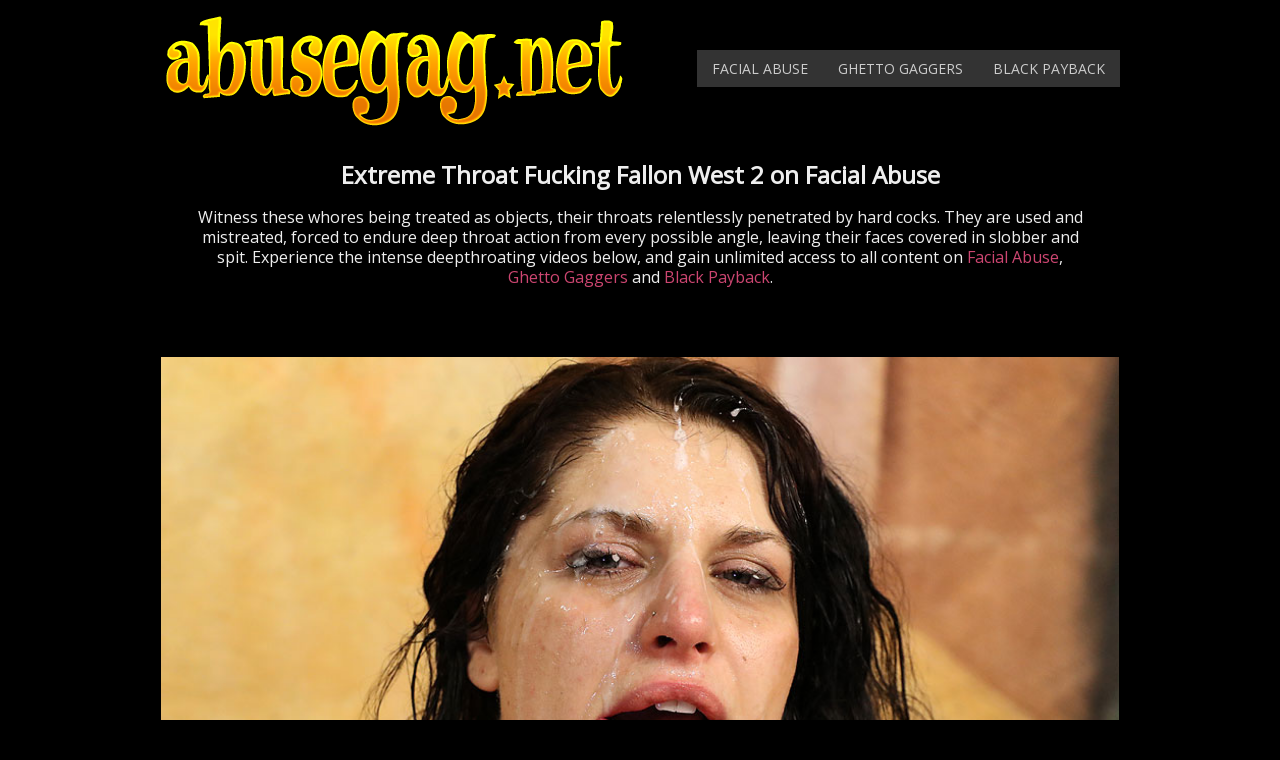

--- FILE ---
content_type: text/html; charset=UTF-8
request_url: https://abusegag.net/index.php?video=fallon-west2
body_size: 20237
content:
<!DOCTYPE html PUBLIC "-//W3C//DTD XHTML 1.0 Transitional//EN" "http://www.w3.org/TR/xhtml1/DTD/xhtml1-transitional.dtd">
<html xmlns="http://www.w3.org/1999/xhtml" lang="en">
<head>
	
    <!-- Mobile Specific Metas
  ================================================== -->
	<meta name="viewport" content="width=device-width, initial-scale=1">

    <!-- Basic Page Needs
  ================================================== -->
	<meta charset="utf-8">
	<title>Facial Abuse Fallon West 2 :: Abuse Gag</title>
	<meta name="description" content="Witness these whores being treated as objects, their throats relentlessly penetrated by hard cocks, leaving their faces covered in multiple loads of jizz.">
	<meta name="keywords" content="Fallon West 2,facial abuse,face fucking,facefucking,facefucking.com,ghetto gaggers,black on black crime,ebony,black porn,deep throat,throat fucking,cumshot,facial">
	<meta name="robots" content="FOLLOW,INDEX">
	<meta name="referrer" content="origin">
    
    <link rel="canonical" href="https://abusegag.net/index.php?video=fallon-west2" />
    
<meta name="google-site-verification" content="0AbUI-Y9-RH9buI7VwM8yCi-pGqV187vfQkVi43feK4" />
    
<!-- Google tag (gtag.js) -->
<script async src="https://www.googletagmanager.com/gtag/js?id=G-3GFKGFRDK6"></script>
<script>
  window.dataLayer = window.dataLayer || [];
  function gtag(){dataLayer.push(arguments);}
  gtag('js', new Date());

  gtag('config', 'G-3GFKGFRDK6');
</script>
    
    <!-- CSS
  ================================================== -->
	<link rel="stylesheet" href="css/zerogrid.css">
	<link rel="stylesheet" href="css/style.css">
	<link rel="stylesheet" href="css/responsive.css">
	<link href='https://fonts.googleapis.com/css?family=Open+Sans' rel='stylesheet' type='text/css'>

<!-- Open Graph data -->
<meta property="og:type" content="website" />
<meta property="og:locale" content="en_US" />
<meta property="og:title" content="Facial Abuse Fallon West 2 :: Abuse Gag" />
<meta property="og:site_name" content="Facial Abuse Fallon West 2 :: Abuse Gag" />
<meta property="og:url" content="https://abusegag.net/" />
<meta property="og:image" content="https://abusegag.net/images/fallon-west2.jpg" />
<meta property="og:description" content="Witness these whores being treated as objects, their throats relentlessly penetrated by hard cocks, leaving their faces covered in multiple loads of jizz." />
<!-- Twitter Card data -->
<meta name="twitter:card" content="summary" />
<meta name="twitter:title" content="Amateur Abuse | Fallon West 2 on Facial Abuse" />
<meta name="twitter:description" content="Witness these whores being treated as objects, their throats relentlessly penetrated by hard cocks, leaving their faces covered in multiple loads of jizz." />
<meta name="twitter:image" content="https://abusegag.net/images/fallon-west2.jpg" />
<meta name="twitter:creator" content="@facialabuse2">
<meta name="twitter:site" content="@facialabuse2">
    
</head>
<body>
<!--------------Header--------------->
<div class="zerogrid header">
  <div class="row"> <a href="https://t5m.facialabuse.com/track/facefucking.10153.92.92.1762.0.0.0.0/join" class="logo" rel="nofollow"><img src="images/logo-abusegag.png" alt="Facial Abuse Ghetto Gaggers Black on Black Crime"></a>
    <nav>
      <div class="wrap-nav">
        <div class="menu">
          <ul>
            <li><a href="https://t5m.facialabuse.com/track/facefucking.10153.92.92.1762.0.0.0.0" rel="nofollow">Facial Abuse</a></li>
            <li><a href="https://t5m.ghettogaggers.com/track/facefucking.10153.94.94.1762.0.0.0.0" rel="nofollow">Ghetto Gaggers</a></li>
            <li><a href="https://t5m.blackpayback.com/track/facefucking.10153.123.398.1762.0.0.0.0" rel="nofollow">Black Payback</a></li>
          </ul>
        </div>
      </div>
    </nav>
  </div>
</div>

<!--------------Content--------------->
<section id="content">
  <div class="wrap-content zerogrid">

    <div class="row block02">
      <h1>Extreme Throat Fucking Fallon West 2 on Facial Abuse</h1>
      <p>Witness these whores being treated as objects, their throats relentlessly penetrated by hard cocks. They are used and mistreated, forced to endure deep throat action from every possible angle, leaving their faces covered in slobber and spit. Experience the intense deepthroating videos below, and gain unlimited access to all content on <a href="https://t5m.facialabuse.com/track/facefucking.10153.92.92.1762.0.0.0.0" rel="nofollow">Facial Abuse</a>, <a href="https://t5m.ghettogaggers.com/track/facefucking.10153.94.94.1762.0.0.0.0" rel="nofollow">Ghetto Gaggers</a> and <a href="https://t5m.blackpayback.com/track/facefucking.10153.123.398.1762.0.0.0.0" rel="nofollow">Black Payback</a>.</p>
    </div>

<div class="featured">
  <div class="wrap-featured zerogrid">
    <div class="slider">
      
      <video id="video-player" preload="metadata" controls poster="images/fallon-west2.jpg">
        <source src="https://c76e83803f.mjedge.net/trailers//facialabuse//fallon-west2.mp4" type="video/mp4">
      </video>
        </div>
  </div>
</div>

    <div class="row block02">
      <h2><a href="https://t5m.facialabuse.com/track/facefucking.10153.92.92.1762.0.0.0.0/join" rel="nofollow">Click Here to See More of Fallon West 2 on Facial Abuse</a></h2>
    </div>
      
      
    <div class="row block05">
      <h2>Ghetto Gaggers | <span class="view"><a href="https://t5m.ghettogaggers.com/track/facefucking.10153.94.94.1762.0.0.0.0" rel="nofollow">JOIN NOW</a></span></h2>
    </div>
    <div class="row block01">
      <div class="col-1-3">
        <div class="wrap-col"> <a href="index.php?video=yellow-bone-white-boned"><img tabindex="0"  loading="lazy" src="images/yellow-bone-white-boned.jpg" alt="Ghetto Gaggers Yellow Bone White Boned" /></a> <span><a href="index.php?video=yellow-bone-white-boned">Yellow Bone White Boned</a></span> </div>
      </div>    
      <div class="col-1-3">
        <div class="wrap-col"> <a href="index.php?video=empty-where-it-matters"><img tabindex="0"  loading="lazy" src="images/empty-where-it-matters.jpg" alt="Ghetto Gaggers Empty Where It Matters" /></a> <span><a href="index.php?video=empty-where-it-matters">Empty Where It Matters</a></span> </div>
      </div>   
      <div class="col-1-3">
        <div class="wrap-col"> <a href="index.php?video=put-in-her-place"><img tabindex="0"  loading="lazy" src="images/put-in-her-place.jpg" alt="Ghetto Gaggers Put in Her Place" /></a> <span><a href="index.php?video=put-in-her-place">Put in Her Place</a></span> </div>
      </div>    
      <div class="col-1-3">
        <div class="wrap-col"> <a href="index.php?video=degraded-in-plain-sight"><img tabindex="0"  loading="lazy" src="images/degraded-in-plain-sight.jpg" alt="Ghetto Gaggers Degraded in Plain Sight" /></a> <span><a href="index.php?video=degraded-in-plain-sight">Degraded in Plain Sight</a></span> </div>
      </div>     
      <div class="col-1-3">
        <div class="wrap-col"> <a href="index.php?video=the-fatigue-is-real"><img tabindex="0"  loading="lazy" src="images/the-fatigue-is-real.jpg" alt="Ghetto Gaggers The Fatigue Is Real" /></a> <span><a href="index.php?video=the-fatigue-is-real">The Fatigue Is Real</a></span> </div>
      </div>    
      <div class="col-1-3">
        <div class="wrap-col"> <a href="index.php?video=disgraced-to-her-core"><img tabindex="0"  loading="lazy" src="images/disgraced-to-her-core.jpg" alt="Ghetto Gaggers Disgraced to Her Core" /></a> <span><a href="index.php?video=disgraced-to-her-core">Disgraced to Her Core</a></span> </div>
      </div>    
      <div class="col-1-3">
        <div class="wrap-col"> <a href="index.php?video=the-shame-she-craves"><img tabindex="0"  loading="lazy" src="images/the-shame-she-craves.jpg" alt="Ghetto Gaggers The Shame She Craves" /></a> <span><a href="index.php?video=the-shame-she-craves">The Shame She Craves</a></span> </div>
      </div>
      <div class="col-1-3">
        <div class="wrap-col"> <a href="index.php?video=worthless-and-stripped-of-her-pride"><img tabindex="0"  loading="lazy" src="images/worthless-and-stripped-of-her-pride.jpg" alt="Ghetto Gaggers Worthless And Stripped Of Her Pride" /></a> <span><a href="index.php?video=worthless-and-stripped-of-her-pride">Worthless And Stripped Of Her Pride</a></span> </div>
      </div>           
      <div class="col-1-3">
        <div class="wrap-col"> <a href="index.php?video=depraved-little-thing"><img tabindex="0"  loading="lazy" src="images/depraved-little-thing.jpg" alt="Ghetto Gaggers Depraved Little Thing" /></a> <span><a href="index.php?video=depraved-little-thing">Depraved Little Thing</a></span> </div>
      </div>           
      <div class="col-1-3">
        <div class="wrap-col"> <a href="index.php?video=symphony-of-filth"><img tabindex="0"  loading="lazy" src="images/symphony-of-filth.jpg" alt="Ghetto Gaggers Symphony Of Filth" /></a> <span><a href="index.php?video=symphony-of-filth">Symphony Of Filth</a></span> </div>
      </div>           
      <div class="col-1-3">
        <div class="wrap-col"> <a href="index.php?video=her-humiliating-ordeal"><img tabindex="0"  loading="lazy" src="images/her-humiliating-ordeal.jpg" alt="Ghetto Gaggers Her Humiliating Ordeal" /></a> <span><a href="index.php?video=her-humiliating-ordeal">Her Humiliating Ordeal</a></span> </div>
      </div>       
      <div class="col-1-3">
        <div class="wrap-col"> <a href="index.php?video=perfectly-used"><img tabindex="0"  loading="lazy" src="images/perfectly-used.jpg" alt="Ghetto Gaggers Perfectly Used" /></a> <span><a href="index.php?video=perfectly-used">Perfectly Used</a></span> </div>
      </div>           
      <div class="col-1-3">
        <div class="wrap-col"> <a href="index.php?video=a-creole-mess"><img tabindex="0"  loading="lazy" src="images/a-creole-mess.jpg" alt="Ghetto Gaggers A Creole Mess" /></a> <span><a href="index.php?video=a-creole-mess">A Creole Mess</a></span> </div>
      </div>    
      <div class="col-1-3">
        <div class="wrap-col"> <a href="index.php?video=turned-out-and-passed-around"><img tabindex="0"  loading="lazy" src="images/turned-out-and-passed-around.jpg" alt="Ghetto Gaggers Turned Out And Passed Around" /></a> <span><a href="index.php?video=turned-out-and-passed-around">Turned Out And Passed Around</a></span> </div>
      </div>    
      <div class="col-1-3">
        <div class="wrap-col"> <a href="index.php?video=dethroned-quen"><img tabindex="0"  loading="lazy" src="images/dethroned-quen.jpg" alt="Ghetto Gaggers Dethroned Quen" /></a> <span><a href="index.php?video=dethroned-quen">Dethroned Quen</a></span> </div>
      </div>    
      <div class="col-1-3">
        <div class="wrap-col"> <a href="index.php?video=on-her-knees-by-command"><img tabindex="0"  loading="lazy" src="images/on-her-knees-by-command.jpg" alt="Ghetto Gaggers On Her Knees By Command" /></a> <span><a href="index.php?video=on-her-knees-by-command">On Her Knees By Command</a></span> </div>
      </div>    
      <div class="col-1-3">
        <div class="wrap-col"> <a href="index.php?video=marked-and-defiled"><img tabindex="0"  loading="lazy" src="images/marked-and-defiled.jpg" alt="Ghetto Gaggers Marked And Defiled" /></a> <span><a href="index.php?video=marked-and-defiled">Marked And Defiled</a></span> </div>
      </div>
      <div class="col-1-3">
        <div class="wrap-col"> <a href="index.php?video=completely-owned"><img tabindex="0"  loading="lazy" src="images/completely-owned.jpg" alt="Ghetto Gaggers Completely Owned" /></a> <span><a href="index.php?video=completely-owned">Completely Owned</a></span> </div>
      </div>
      <div class="col-1-3">
        <div class="wrap-col"> <a href="index.php?video=perverse-fascination"><img tabindex="0"  loading="lazy" src="images/perverse-fascination.jpg" alt="Ghetto Gaggers Perverse Fascination" /></a> <span><a href="index.php?video=perverse-fascination">Perverse Fascination</a></span> </div>
      </div>
      <div class="col-1-3">
        <div class="wrap-col"> <a href="index.php?video=owned-ruined-and-thoroughly-broken-in"><img tabindex="0"  loading="lazy" src="images/owned-ruined-and-thoroughly-broken-in.jpg" alt="Ghetto Gaggers Owned, Ruined, and Thoroughly Broken In" /></a> <span><a href="index.php?video=owned-ruined-and-thoroughly-broken-in">Owned, Ruined, and Thoroughly Broken In</a></span> </div>
      </div>
      <div class="col-1-3">
        <div class="wrap-col"> <a href="index.php?video=reduced-to-pure-submission"><img tabindex="0"  loading="lazy" src="images/reduced-to-pure-submission.jpg" alt="Ghetto Gaggers Reduced To Pure Submission" /></a> <span><a href="index.php?video=reduced-to-pure-submission">Reduced To Pure Submission</a></span> </div>
      </div>
      <div class="col-1-3">
        <div class="wrap-col"> <a href="index.php?video=voracious-appetite-for-white-dicks"><img tabindex="0"  loading="lazy" src="images/voracious-appetite-for-white-dicks.jpg" alt="Ghetto Gaggers Voracious Appetite For White Dicks" /></a> <span><a href="index.php?video=voracious-appetite-for-white-dicks">Voracious Appetite For White Dicks</a></span> </div>
      </div>
      <div class="col-1-3">
        <div class="wrap-col"> <a href="index.php?video=debaucherous-encounter"><img tabindex="0"  loading="lazy" src="images/debaucherous-encounter.jpg" alt="Ghetto Gaggers Debaucherous Encounter" /></a> <span><a href="index.php?video=debaucherous-encounter">Debaucherous Encounter</a></span> </div>
      </div>
      <div class="col-1-3">
        <div class="wrap-col"> <a href="index.php?video=depraved-glory"><img tabindex="0"  loading="lazy" src="images/depraved-glory.jpg" alt="Ghetto Gaggers Depraved Glory" /></a> <span><a href="index.php?video=depraved-glory">Depraved Glory</a></span> </div>
      </div>
      <div class="col-1-3">
        <div class="wrap-col"> <a href="index.php?video=domination-of-a-willing-slut"><img tabindex="0"  loading="lazy" src="images/domination-of-a-willing-slut.jpg" alt="Ghetto Gaggers Domination Of A Willing Slut" /></a> <span><a href="index.php?video=domination-of-a-willing-slut">Domination Of A Willing Slut</a></span> </div>
      </div>
      <div class="col-1-3">
        <div class="wrap-col"> <a href="index.php?video=dirty-little-plaything"><img tabindex="0"  loading="lazy" src="images/dirty-little-plaything.jpg" alt="Ghetto Gaggers Dirty Little Plaything" /></a> <span><a href="index.php?video=dirty-little-plaything">Dirty Little Plaything</a></span> </div>
      </div>
      <div class="col-1-3">
        <div class="wrap-col"> <a href="index.php?video=degenerate-soul"><img tabindex="0"  loading="lazy" src="images/degenerate-soul.jpg" alt="Ghetto Gaggers Degenerate Soul" /></a> <span><a href="index.php?video=degenerate-soul">Degenerate Soul</a></span> </div>
      </div>
      <div class="col-1-3">
        <div class="wrap-col"> <a href="index.php?video=the-shame-of-being-used-and-degraded"><img tabindex="0"  loading="lazy" src="images/the-shame-of-being-used-and-degraded.jpg" alt="Ghetto Gaggers The Shame Of Being Used And Degraded" /></a> <span style="letter-spacing: -0.19em;"><a href="index.php?video=the-shame-of-being-used-and-degraded">The Shame Of Being Used And Degraded</a></span> </div>
      </div>
      <div class="col-1-3">
        <div class="wrap-col"> <a href="index.php?video=shameful-compliance"><img tabindex="0"  loading="lazy" src="images/shameful-compliance.jpg" alt="Ghetto Gaggers Shameful Compliance" /></a> <span><a href="index.php?video=shameful-compliance">Shameful Compliance</a></span> </div>
      </div>
      <div class="col-1-3">
        <div class="wrap-col"> <a href="index.php?video=bound-to-please"><img tabindex="0"  loading="lazy" src="images/bound-to-please.jpg" alt="Ghetto Gaggers Bound To Please" /></a> <span><a href="index.php?video=bound-to-please">Bound To Please</a></span> </div>
      </div>
      <div class="col-1-3">
        <div class="wrap-col"> <a href="index.php?video=wreckin-rectum"><img tabindex="0"  loading="lazy" src="images/wreckin-rectum.jpg" alt="Ghetto Gaggers Wreckin' Rectum" /></a> <span><a href="index.php?video=wreckin-rectum">Wreckin' Rectum</a></span> </div>
      </div>
      <div class="col-1-3">
        <div class="wrap-col"> <a href="index.php?video=taboo-nature"><img tabindex="0"  loading="lazy" src="images/taboo-nature.jpg" alt="Ghetto Gaggers Taboo Nature" /></a> <span><a href="index.php?video=taboo-nature">Taboo Nature</a></span> </div>
      </div>
      <div class="col-1-3">
        <div class="wrap-col"> <a href="index.php?video=black-and-bold"><img tabindex="0"  loading="lazy" src="images/black-and-bold.jpg" alt="Ghetto Gaggers Black And Bold" /></a> <span><a href="index.php?video=black-and-bold">Black And Bold</a></span> </div>
      </div>
      <div class="col-1-3">
        <div class="wrap-col"> <a href="index.php?video=fulfillment-of-obedience"><img tabindex="0"  loading="lazy" src="images/fulfillment-of-obedience.jpg" alt="Ghetto Gaggers Fulfillment Of Obedience" /></a> <span><a href="index.php?video=fulfillment-of-obedience">Fulfillment Of Obedience</a></span> </div>
      </div>
      <div class="col-1-3">
        <div class="wrap-col"> <a href="index.php?video=submissive-conquest"><img tabindex="0"  loading="lazy" src="images/submissive-conquest.jpg" alt="Ghetto Gaggers Submissive Conquest" /></a> <span><a href="index.php?video=submissive-conquest">Submissive Conquest</a></span> </div>
      </div>
      <div class="col-1-3">
        <div class="wrap-col"> <a href="index.php?video=exotic-slave-seduction"><img tabindex="0"  loading="lazy" src="images/exotic-slave-seduction.jpg" alt="Ghetto Gaggers Exotic Slave Seduction" /></a> <span><a href="index.php?video=exotic-slave-seduction">Exotic Slave Seduction</a></span> </div>
      </div>
      <div class="col-1-3">
        <div class="wrap-col"> <a href="index.php?video=debauchery-in-braces"><img tabindex="0"  loading="lazy" src="images/debauchery-in-braces.jpg" alt="Ghetto Gaggers Debauchery In Braces" /></a> <span><a href="index.php?video=debauchery-in-braces">Debauchery In Braces</a></span> </div>
      </div>
      <div class="col-1-3">
        <div class="wrap-col"> <a href="index.php?video=a-submissive-plaything"><img tabindex="0"  loading="lazy" src="images/a-submissive-plaything.jpg" alt="Ghetto Gaggers A Submissive Plaything" /></a> <span><a href="index.php?video=a-submissive-plaything">A Submissive Plaything</a></span> </div>
      </div>
      <div class="col-1-3">
        <div class="wrap-col"> <a href="index.php?video=puppy-pound-town"><img tabindex="0"  loading="lazy" src="images/puppy-pound-town.jpg" alt="Ghetto Gaggers Puppy Pound Town" /></a> <span><a href="index.php?video=puppy-pound-town">Puppy Pound Town</a></span> </div>
      </div>
      <div class="col-1-3">
        <div class="wrap-col"> <a href="index.php?video=milf-carnal-punishment"><img tabindex="0"  loading="lazy" src="images/milf-carnal-punishment.jpg" alt="Ghetto Gaggers MILF Carnal Punishment" /></a> <span><a href="index.php?video=milf-carnal-punishment">MILF Carnal Punishment</a></span> </div>
      </div>
      <div class="col-1-3">
        <div class="wrap-col"> <a href="index.php?video=coming-from-the-whore-tribe"><img tabindex="0"  loading="lazy" src="images/coming-from-the-whore-tribe.jpg" alt="Ghetto Gaggers Coming From The Whore Tribe" /></a> <span><a href="index.php?video=coming-from-the-whore-tribe">Coming From The Whore Tribe</a></span> </div>
      </div>
      <div class="col-1-3">
        <div class="wrap-col"> <a href="index.php?video=shameless-submission"><img tabindex="0"  loading="lazy" src="images/shameless-submission.jpg" alt="Ghetto Gaggers Shameless Submission" /></a> <span><a href="index.php?video=shameless-submission">Shameless Submission</a></span> </div>
      </div>
        <div class="col-1-3">
        <div class="wrap-col"> <a href="index.php?video=milf-reaches-new-heights-of-pleasure"><img tabindex="0"  loading="lazy" src="images/milf-reaches-new-heights-of-pleasure.jpg" alt="Ghetto Gaggers Milf Reaches New Heights Of Pleasure" /></a>
          <span><a href="index.php?video=milf-reaches-new-heights-of-pleasure">Milf Reaches New Heights Of Pleasure</a></span>
        </div>
      </div>    
      <div class="col-1-3">
        <div class="wrap-col"> <a href="index.php?video=a-puppy-in-heat"><img tabindex="0"  loading="lazy" src="images/a-puppy-in-heat.jpg" alt="Ghetto Gaggers A Puppy In Heat" /></a>
          <span><a href="index.php?video=a-puppy-in-heat">A Puppy In Heat</a></span>
        </div>
      </div>     
      <div class="col-1-3">
        <div class="wrap-col"> <a href="index.php?video=black-vagina-finda"><img tabindex="0"  loading="lazy" src="images/black-vagina-finda.jpg" alt="Ghetto Gaggers Black Vagina Finda" /></a>
          <span><a href="index.php?video=black-vagina-finda">Black Vagina Finda</a></span>
        </div>
      </div>
      <div class="col-1-3">
        <div class="wrap-col"> <a href="index.php?video=dutifully-deep-throating-whore"><img tabindex="0"  loading="lazy" src="images/dutifully-deep-throating-whore.jpg" alt="Ghetto Gaggers Dutifully Deep Throating Whore" /></a>
          <span><a href="index.php?video=dutifully-deep-throating-whore">Dutifully Deep Throating Whore</a></span>
        </div>
      </div>   
      <div class="col-1-3">
        <div class="wrap-col"> <a href="index.php?video=black-milf-anal-desire"><img tabindex="0"  loading="lazy" src="images/black-milf-anal-desire.jpg" alt="Ghetto Gaggers Black MILF Anal Desire" /></a>
          <span><a href="index.php?video=black-milf-anal-desire">Black MILF Anal Desire</a></span>
        </div>
      </div>   
      <div class="col-1-3">
        <div class="wrap-col"> <a href="index.php?video=chocolate-pudge-puppy"><img tabindex="0"  loading="lazy" src="images/chocolate-pudge-puppy.jpg" alt="Ghetto Gaggers Chocolate Pudge Puppy" /></a>
          <span><a href="index.php?video=chocolate-pudge-puppy">Chocolate Pudge Puppy</a></span>
        </div>
      </div>    
      <div class="col-1-3">
        <div class="wrap-col"> <a href="index.php?video=proper-rectum-usage"><img tabindex="0"  loading="lazy" src="images/proper-rectum-usage.jpg" alt="Ghetto Gaggers Proper Rectum Usage" /></a>
          <span><a href="index.php?video=proper-rectum-usage">Proper Rectum Usage</a></span>
        </div>
      </div>
      <div class="col-1-3">
        <div class="wrap-col"> <a href="index.php?video=will-this-one-go-viral-too"><img tabindex="0"  loading="lazy" src="images/will-this-one-go-viral-too.jpg" alt="Ghetto Gaggers Will This One Go Viral Too" /></a>
          <span><a href="index.php?video=will-this-one-go-viral-too">Will This One Go Viral Too</a></span>
        </div>
      </div>
      <div class="col-1-3">
        <div class="wrap-col"> <a href="index.php?video=slutted-out"><img tabindex="0"  loading="lazy" src="images/slutted-out.jpg" alt="Ghetto Gaggers Slutted Out" /></a>
          <span><a href="index.php?video=slutted-out">Slutted Out</a></span>
        </div>
      </div>
      <div class="col-1-3">
        <div class="wrap-col"> <a href="index.php?video=strong-and-independent"><img tabindex="0"  loading="lazy" src="images/strong-and-independent.jpg" alt="Ghetto Gaggers Strong And Independent" /></a>
          <span><a href="index.php?video=strong-and-independent">Strong And Independent</a></span>
        </div>
      </div>
      <div class="col-1-3">
        <div class="wrap-col"> <a href="index.php?video=sheer-servitude"><img tabindex="0"  loading="lazy" src="images/sheer-servitude.jpg" alt="Ghetto Gaggers Sheer Servitude" /></a>
          <span><a href="index.php?video=sheer-servitude">Sheer Servitude</a></span>
        </div>
      </div>
      <div class="col-1-3">
        <div class="wrap-col"> <a href="index.php?video=bred-in-black-history-month"><img tabindex="0"  loading="lazy" src="images/bred-in-black-history-month.jpg" alt="Ghetto Gaggers Bred In Black History Month" /></a>
          <span><a href="index.php?video=bred-in-black-history-month">Bred In Black History Month</a></span>
        </div>
      </div>
      <div class="col-1-3">
        <div class="wrap-col"> <a href="index.php?video=pumpernickel-bred"><img tabindex="0"  loading="lazy" src="images/pumpernickel-bred.jpg" alt="Ghetto Gaggers Pumpernickel Bred" /></a>
          <span><a href="index.php?video=pumpernickel-bred">Pumpernickel Bred</a></span>
        </div>
      </div>
      <div class="col-1-3">
        <div class="wrap-col"> <a href="index.php?video=rectalicious"><img tabindex="0"  loading="lazy" src="images/rectalicious.jpg" alt="Ghetto Gaggers Rectalicious" /></a>
          <span><a href="index.php?video=rectalicious">Rectalicious</a></span>
        </div>
      </div>
      <div class="col-1-3">
        <div class="wrap-col"> <a href="index.php?video=rectal-reverb"><img tabindex="0"  loading="lazy" src="images/rectal-reverb.jpg" alt="Ghetto Gaggers Rectal Reverb" /></a>
          <span><a href="index.php?video=rectal-reverb">Rectal Reverb</a></span>
        </div>
      </div>
      <div class="col-1-3">
        <div class="wrap-col"> <a href="index.php?video=playful-pup-shows-off"><img tabindex="0"  loading="lazy" src="images/playful-pup-shows-off.jpg" alt="Ghetto Gaggers Playful Pup Shows Off" /></a>
          <span><a href="index.php?video=playful-pup-shows-off">Playful Pup Shows Off</a></span>
        </div>
      </div>
      <div class="col-1-3">
        <div class="wrap-col"> <a href="index.php?video=new-puppy-new-toys"><img tabindex="0"  loading="lazy" src="images/new-puppy-new-toys.jpg" alt="Ghetto Gaggers New Puppy New Toys" /></a>
          <span><a href="index.php?video=new-puppy-new-toys">New Puppy New Toys</a></span>
        </div>
      </div>
      <div class="col-1-3">
        <div class="wrap-col"> <a href="index.php?video=buzzcut-barking"><img tabindex="0"  loading="lazy" src="images/buzzcut-barking.jpg" alt="Ghetto Gaggers Buzzcut Barking" /></a>
          <span><a href="index.php?video=buzzcut-barking">Buzzcut Barking</a></span>
        </div>
      </div>
      <div class="col-1-3">
        <div class="wrap-col"> <a href="index.php?video=butt-munch"><img tabindex="0"  loading="lazy" src="images/butt-munch.jpg" alt="Ghetto Gaggers Butt Munch" /></a>
          <span><a href="index.php?video=butt-munch">Butt Munch</a></span>
        </div>
      </div>
      <div class="col-1-3">
        <div class="wrap-col"> <a href="index.php?video=thotfulness"><img tabindex="0"  loading="lazy" src="images/thotfulness.jpg" alt="Ghetto Gaggers Thotfulness" /></a>
          <span><a href="index.php?video=thotfulness">Thotfulness</a></span>
        </div>
      </div>
      <div class="col-1-3">
        <div class="wrap-col"> <a href="index.php?video=beautiful-black-girl-gets-the-breeding-bench"><img tabindex="0"  loading="lazy" src="images/beautiful-black-girl-gets-the-breeding-bench.jpg" alt="Ghetto Gaggers Beautiful Black Girl Gets The Breeding Bench" /></a>
          <span><a href="index.php?video=beautiful-black-girl-gets-the-breeding-bench">Beautiful Black Girl Gets The Breeding Bench</a></span>
        </div>
      </div>
      <div class="col-1-3">
        <div class="wrap-col"> <a href="index.php?video=first-dp-and-gets-the-white-delight"><img tabindex="0"  loading="lazy" src="images/first-dp-and-gets-the-white-delight.jpg" alt="Ghetto Gaggers First DP And Gets The White Delight" /></a>
          <span><a href="index.php?video=first-dp-and-gets-the-white-delight">First DP And Gets The White Delight</a></span>
        </div>
      </div>
      <div class="col-1-3">
        <div class="wrap-col"> <a href="index.php?video=bashful-bbw"><img tabindex="0"  loading="lazy" src="images/bashful-bbw.jpg" alt="Ghetto Gaggers Bashful BBW" /></a>
          <span><a href="index.php?video=bashful-bbw">Bashful BBW</a></span>
        </div>
      </div>
      <div class="col-1-3">
        <div class="wrap-col"> <a href="index.php?video=big-fat-fuckin-tits"><img tabindex="0"  loading="lazy" src="images/big-fat-fuckin-tits.jpg" alt="Ghetto Gaggers Big Fat Fuckin Tits" /></a>
          <span><a href="index.php?video=big-fat-fuckin-tits">Big Fat Fuckin Tits</a></span>
        </div>
      </div>
      <div class="col-1-3">
        <div class="wrap-col"> <a href="index.php?video=best-facial-ever"><img tabindex="0"  loading="lazy" src="images/best-facial-ever.jpg" alt="Ghetto Gaggers Best Facial Ever" /></a>
          <span><a href="index.php?video=best-facial-ever">Best Facial Ever</a></span>
        </div>
      </div>
      <div class="col-1-3">
        <div class="wrap-col"> <a href="index.php?video=submit"><img tabindex="0"  loading="lazy" src="images/submit.jpg" alt="Ghetto Gaggers Submit" /></a>
          <span><a href="index.php?video=submit">Submit</a></span>
        </div>
      </div>
      <div class="col-1-3">
        <div class="wrap-col"> <a href="index.php?video=white-cream-filled-black-throat-drilled"><img tabindex="0"  loading="lazy" src="images/white-cream-filled-black-throat-drilled.jpg" alt="Ghetto Gaggers White Cream Filled Black Throat Drilled" /></a>
          <span><a href="index.php?video=white-cream-filled-black-throat-drilled">White Cream Filled Black Throat Drilled</a></span>
        </div>
      </div>
      <div class="col-1-3">
        <div class="wrap-col"> <a href="index.php?video=fucked-while-facialized"><img tabindex="0"  loading="lazy" src="images/fucked-while-facialized.jpg" alt="Ghetto Gaggers Fucked While Facialized" /></a>
          <span><a href="index.php?video=fucked-while-facialized">Fucked While Facialized</a></span>
        </div>
      </div>
      <div class="col-1-3">
        <div class="wrap-col"> <a href="index.php?video=spit-roasted-bred-toasted"><img tabindex="0"  loading="lazy" src="images/spit-roasted-bred-toasted.jpg" alt="Ghetto Gaggers Spit Roasted Bred Toasted" /></a>
          <span><a href="index.php?video=spit-roasted-bred-toasted">Spit Roasted Bred Toasted</a></span>
        </div>
      </div>
      <div class="col-1-3">
        <div class="wrap-col"> <a href="index.php?video=fucked-with-a-face-full-of-cum"><img tabindex="0"  loading="lazy" src="images/fucked-with-a-face-full-of-cum.jpg" alt="Ghetto Gaggers Fucked With a Face Full of Cum" /></a>
          <span><a href="index.php?video=fucked-with-a-face-full-of-cum">Fucked With a Face Full of Cum</a></span>
        </div>
      </div>
      <div class="col-1-3">
        <div class="wrap-col"> <a href="index.php?video=basketball-mom"><img tabindex="0"  loading="lazy" src="images/basketball-mom.jpg" alt="Ghetto Gaggers Basketball Mom" /></a>
          <span><a href="index.php?video=basketball-mom">Basketball Mom</a></span>
        </div>
      </div>
      <div class="col-1-3">
        <div class="wrap-col"> <a href="index.php?video=sassy-black"><img tabindex="0"  loading="lazy" src="images/sassy-black.jpg" alt="Ghetto Gaggers Sassy Black" /></a>
          <span><a href="index.php?video=sassy-black">Sassy Black</a></span>
        </div>
      </div>
      <div class="col-1-3">
        <div class="wrap-col"> <a href="index.php?video=bred-on-juneteenth"><img tabindex="0"  loading="lazy" src="images/bred-on-juneteenth.jpg" alt="Ghetto Gaggers Bred On Juneteenth" /></a>
          <span><a href="index.php?video=bred-on-juneteenth">Bred On Juneteenth</a></span>
        </div>
      </div>
      <div class="col-1-3">
        <div class="wrap-col"> <a href="index.php?video=black-begs-for-a-white-baby"><img tabindex="0"  loading="lazy" src="images/black-begs-for-a-white-baby.jpg" alt="Ghetto Gaggers Black Begs For A White Baby" /></a>
          <span><a href="index.php?video=black-begs-for-a-white-baby">Black Begs For A White Baby</a></span>
        </div>
      </div>
      <div class="col-1-3">
        <div class="wrap-col"> <a href="index.php?video=muppet"><img tabindex="0"  loading="lazy" src="images/muppet.jpg" alt="Ghetto Gaggers Muppet" /></a>
          <span><a href="index.php?video=muppet">Muppet</a></span>
        </div>
      </div>
      <div class="col-1-3">
        <div class="wrap-col"> <a href="index.php?video=waffle-house-vibes"><img tabindex="0"  loading="lazy" src="images/waffle-house-vibes.jpg" alt="Ghetto Gaggers Waffle House Vibes" /></a>
          <span><a href="index.php?video=waffle-house-vibes">Waffle House Vibes</a></span>
        </div>
      </div>
      <div class="col-1-3">
        <div class="wrap-col"> <a href="index.php?video=black-first-timer-bred-by-white-dick"><img tabindex="0"  loading="lazy" src="images/black-first-timer-bred-by-white-dick.jpg" alt="Ghetto Gaggers Black First Timer Bred by White Dick" /></a>
          <span><a href="index.php?video=black-first-timer-bred-by-white-dick">Black First Timer Bred by White Dick</a></span>
        </div>
      </div>
      <div class="col-1-3">
        <div class="wrap-col"> <a href="index.php?video=baby-momma-day"><img tabindex="0"  loading="lazy" src="images/baby-momma-day.jpg" alt="Ghetto Gaggers Baby Momma Day" /></a>
          <span><a href="index.php?video=baby-momma-day">Baby Momma Day</a></span>
        </div>
      </div>
      <div class="col-1-3">
        <div class="wrap-col"> <a href="index.php?video=19-stripped-and-whipped"><img tabindex="0"  loading="lazy" src="images/19-stripped-and-whipped.jpg" alt="Ghetto Gaggers 19 Stripped and Whipped" /></a>
          <span><a href="index.php?video=19-stripped-and-whipped">19 Stripped and Whipped</a></span>
        </div>
      </div>
      <div class="col-1-3">
        <div class="wrap-col"> <a href="index.php?video=pink-hair-redbone"><img tabindex="0"  loading="lazy" src="images/pink-hair-redbone.jpg" alt="Ghetto Gaggers Pink Hair Redbone" /></a>
          <span><a href="index.php?video=pink-hair-redbone">Pink Hair Redbone</a></span>
        </div>
      </div>
      <div class="col-1-3">
        <div class="wrap-col"> <a href="index.php?video=black-butthole-btfo"><img tabindex="0"  loading="lazy" src="images/black-butthole-btfo.jpg" alt="Ghetto Gaggers Black Butthole BTFO" /></a>
          <span><a href="index.php?video=black-butthole-btfo">Black Butthole BTFO</a></span>
        </div>
      </div>
      <div class="col-1-3">
        <div class="wrap-col"> <a href="index.php?video=19-fresh-fuliginous-gets-bred"><img tabindex="0"  loading="lazy" src="images/19-fresh-fuliginous-gets-bred.jpg" alt="Ghetto Gaggers 19 Fresh Fuliginous Gets Bred By Her First Ever YT" /></a>
          <span><a href="index.php?video=19-fresh-fuliginous-gets-bred">19 Fresh Fuliginous Gets Bred</a></span>
        </div>
      </div>
      <div class="col-1-3">
        <div class="wrap-col"> <a href="index.php?video=first-timer-gets-bred-and-broken"><img tabindex="0"  loading="lazy" src="images/first-timer-gets-bred-and-broken.jpg" alt="Ghetto Gaggers First Timer Gets Bred and Broken" /></a>
          <span><a href="index.php?video=first-timer-gets-bred-and-broken">First Timer Gets Bred and Broken</a></span>
        </div>
      </div>
      <div class="col-1-3">
        <div class="wrap-col"> <a href="index.php?video=clap-her-cheeks"><img tabindex="0"  loading="lazy" src="images/clap-her-cheeks.jpg" alt="Ghetto Gaggers Clap Her Cheeks" /></a>
          <span><a href="index.php?video=clap-her-cheeks">Clap Her Cheeks</a></span>
        </div>
      </div>
      <div class="col-1-3">
        <div class="wrap-col"> <a href="index.php?video=black-buttholes-matter"><img tabindex="0"  loading="lazy" src="images/black-buttholes-matter.jpg" alt="Ghetto Gaggers Black Buttholes Matter" /></a>
          <span><a href="index.php?video=black-buttholes-matter">Black Buttholes Matter</a></span>
        </div>
      </div>
      <div class="col-1-3">
        <div class="wrap-col"> <a href="index.php?video=bred-to-perfection"><img tabindex="0"  loading="lazy" src="images/bred-to-perfection.jpg" alt="Ghetto Gaggers Bred To Perfection" /></a>
          <span><a href="index.php?video=bred-to-perfection">Bred To Perfection</a></span>
        </div>
      </div>
      <div class="col-1-3">
        <div class="wrap-col"> <a href="index.php?video=thicc-for-dick"><img tabindex="0"  loading="lazy" src="images/thicc-for-dick.jpg" alt="Ghetto Gaggers Thicc For Dick" /></a>
          <span><a href="index.php?video=thicc-for-dick">Thicc For Dick</a></span>
        </div>
      </div>
        
        
      <div class="col-1-3">
        <div class="wrap-col"> <a href="index.php?video=nutted-in-and-only-19"><img tabindex="0"  loading="lazy" src="images/nutted-in-and-only-19.jpg" alt="Ghetto Gaggers Nutted In And Only 19" /></a>
          <span><a href="index.php?video=nutted-in-and-only-19">Nutted In And Only 19</a></span>
        </div>
      </div>
      <div class="col-1-3">
        <div class="wrap-col"> <a href="index.php?video=seeded-sista"><img tabindex="0"  loading="lazy" src="images/seeded-sista.jpg" alt="Ghetto Gaggers Seeded Sista" /></a>
          <span><a href="index.php?video=seeded-sista">Seeded Sista</a></span>
        </div>
      </div>
      <div class="col-1-3">
        <div class="wrap-col"> <a href="index.php?video=pounded-hard-for-first-anal"><img tabindex="0"  loading="lazy" src="images/pounded-hard-for-first-anal.jpg" alt="Ghetto Gaggers Pounded Hard For First Anal" /></a>
          <span><a href="index.php?video=pounded-hard-for-first-anal">Pounded Hard For First Anal</a></span>
        </div>
      </div>
      <div class="col-1-3">
        <div class="wrap-col"> <a href="index.php?video=black-spinner-buttfucked"><img tabindex="0"  loading="lazy" src="images/black-spinner-buttfucked.jpg" alt="Ghetto Gaggers Black Spinner Butt Fucked" /></a>
          <span><a href="index.php?video=black-spinner-buttfucked">Black Spinner Butt Fucked</a></span>
        </div>
      </div>
      <div class="col-1-3">
        <div class="wrap-col"> <a href="index.php?video=begging-for-a-whoopin"><img tabindex="0"  loading="lazy" src="images/begging-for-a-whoopin.jpg" alt="Ghetto Gaggers Begging For A Whoopin" /></a>
          <span><a href="index.php?video=begging-for-a-whoopin">Begging For A Whoopin</a></span>
        </div>
      </div>
      <div class="col-1-3">
        <div class="wrap-col"> <a href="index.php?video=black-bred"><img tabindex="0"  loading="lazy" src="images/black-bred.jpg" alt="Ghetto Gaggers Black Bred" /></a>
          <span><a href="index.php?video=black-bred">Black Bred</a></span>
        </div>
      </div>
      <div class="col-1-3">
        <div class="wrap-col"> <a href="index.php?video=it-only-gets-worse"><img tabindex="0"  loading="lazy" src="images/it-only-gets-worse.jpg" alt="Ghetto Gaggers It Only Gets Worse" /></a>
          <span><a href="index.php?video=it-only-gets-worse">It Only Gets Worse</a></span>
        </div>
      </div>
      <div class="col-1-3">
        <div class="wrap-col"> <a href="index.php?video=skeletons-in-the-closet"><img tabindex="0"  loading="lazy" src="images/skeletons-in-the-closet.jpg" alt="Ghetto Gaggers Skeletons In The Closet" /></a>
          <span><a href="index.php?video=skeletons-in-the-closet">Skeletons In The Closet</a></span>
        </div>
      </div>
      <div class="col-1-3">
        <div class="wrap-col"> <a href="index.php?video=clubber-lang"><img tabindex="0"  loading="lazy" src="images/clubber-lang.jpg" alt="Ghetto Gaggers Clubber Lang" /></a>
          <span><a href="index.php?video=clubber-lang">Clubber Lang</a></span>
        </div>
      </div>
      <div class="col-1-3">
        <div class="wrap-col"> <a href="index.php?video=sub-saharan-milf-cucks-her-man"><img tabindex="0"  loading="lazy" src="images/sub-saharan-milf-cucks-her-man.jpg" alt="Ghetto Gaggers Sub Saharan Milf Cucks Her Man" /></a>
          <span><a href="index.php?video=sub-saharan-milf-cucks-her-man">Sub Saharan Milf Cucks Her Man</a></span>
        </div>
      </div>
      <div class="col-1-3">
        <div class="wrap-col"> <a href="index.php?video=her-boyfriend-is-cucked-by-kool-aid-head"><img tabindex="0"  loading="lazy" src="images/her-boyfriend-is-cucked-by-kool-aid-head.jpg" alt="Ghetto Gaggers Her Boyfriend is Cucked By Kool Aid Head" /></a>
          <span style="letter-spacing: -0.19em;"><a href="index.php?video=her-boyfriend-is-cucked-by-kool-aid-head">Her Boyfriend is Cucked By Kool Aid Head</a></span>
        </div>
      </div>
      <div class="col-1-3">
        <div class="wrap-col"> <a href="index.php?video=white-bred"><img tabindex="0"  loading="lazy" src="images/white-bred.jpg" alt="Ghetto Gaggers White Bred" /></a>
          <span><a href="index.php?video=white-bred">White Bred</a></span>
        </div>
      </div>


      <div class="col-1-3">
        <div class="wrap-col"> <a href="index.php?video=her-daddy-did-a-number-on-her"><img tabindex="0"  loading="lazy" src="images/her-daddy-did-a-number-on-her.jpg" alt="Ghetto Gaggers Her Daddy Did A Number On Her" /></a>
          <span style="letter-spacing: -0.05em; font-size: 13px;"><a href="index.php?video=her-daddy-did-a-number-on-her">Her Daddy Did A Number On Her</a></span>
        </div>
      </div>
      <div class="col-1-3">
        <div class="wrap-col"> <a href="index.php?video=20-years-old-and-her-first-white-dick"><img tabindex="0"  loading="lazy" src="images/20-years-old-and-her-first-white-dick.jpg" alt="Ghetto Gaggers 20 Years Old And Her First White Dick" /></a>
          <span style="letter-spacing: -0.05em; font-size: 13px;"><a href="index.php?video=20-years-old-and-her-first-white-dick">20 Years Old And Her First White Dick</a></span>
        </div>
      </div>
      <div class="col-1-3">
        <div class="wrap-col"> <a href="index.php?video=dont-forget-your-shine-box"><img tabindex="0"  loading="lazy" src="images/dont-forget-your-shine-box.jpg" alt="Ghetto Gaggers Don&#39;t Forget Your Shine Box" /></a>
          <span><a href="index.php?video=dont-forget-your-shine-box">Don&#39;t Forget Your Shine Box</a></span>
        </div>
      </div>
      <div class="col-1-3">
        <div class="wrap-col"> <a href="index.php?video=ebony-pet-on-display"><img tabindex="0"  loading="lazy" src="images/ebony-pet-on-display.jpg" alt="Ghetto Gaggers Ebony Pet On Display" /></a>
          <span><a href="index.php?video=ebony-pet-on-display">Ebony Pet On Display</a></span>
        </div>
      </div>
      <div class="col-1-3">
        <div class="wrap-col"> <a href="index.php?video=zoomer-vs-boomer"><img tabindex="0"  loading="lazy" src="images/zoomer-vs-boomer.jpg" alt="Ghetto Gaggers Zoomer vs Boomer" /></a>
          <span><a href="index.php?video=zoomer-vs-boomer">Zoomer vs Boomer</a></span>
        </div>
      </div>
      <div class="col-1-3">
        <div class="wrap-col"> <a href="index.php?video=flashback"><img tabindex="0"  loading="lazy" src="images/flashback.jpg" alt="Ghetto Gaggers Flashback" /></a>
          <span><a href="index.php?video=flashback">Flashback</a></span>
        </div>
      </div>
      <div class="col-1-3">
        <div class="wrap-col"> <a href="index.php?video=biddable-buttfucked-bbw"><img tabindex="0"  loading="lazy" src="images/biddable-buttfucked-bbw.jpg" alt="Ghetto Gaggers Biddable Buttfucked BBW" /></a>
          <span><a href="index.php?video=biddable-buttfucked-bbw">Biddable Buttfucked BBW</a></span>
        </div>
      </div>
      <div class="col-1-3">
        <div class="wrap-col"> <a href="index.php?video=anal-soup"><img tabindex="0"  loading="lazy" src="images/anal-soup.jpg" alt="Ghetto Gaggers Anal Soup" /></a>
          <span><a href="index.php?video=anal-soup">Anal Soup</a></span>
        </div>
      </div>
      <div class="col-1-3">
        <div class="wrap-col"> <a href="index.php?video=licentiously-leashed-and-lecherous"><img tabindex="0"  loading="lazy" src="images/licentiously-leashed-and-lecherous.jpg" alt="Ghetto Gaggers Licentiously Leashed And Lecherous" /></a>
          <span style="letter-spacing: -0.05em; font-size: 13px;"><a href="index.php?video=licentiously-leashed-and-lecherous">Licentiously Leashed And Lecherous</a></span>
        </div>
      </div>
      <div class="col-1-3">
        <div class="wrap-col"> <a href="index.php?video=good-puppy-earns-a-meat-treat"><img tabindex="0"  loading="lazy" src="images/good-puppy-earns-a-meat-treat.jpg" alt="Ghetto Gaggers Good Puppy Earns A Meat Treat" /></a>
          <span style="letter-spacing: -0.05em; font-size: 13px;"><a href="index.php?video=good-puppy-earns-a-meat-treat">Good Puppy Earns A Meat Treat</a></span>
        </div>
      </div>
      <div class="col-1-3">
        <div class="wrap-col"> <a href="index.php?video=butt-fucked-buxom-beauty"><img tabindex="0"  loading="lazy" src="images/butt-fucked-buxom-beauty.jpg" alt="Ghetto Gaggers Butt Fucked Buxom Beauty" /></a>
          <span><a href="index.php?video=butt-fucked-buxom-beauty">Butt Fucked Buxom Beauty</a></span>
        </div>
      </div>
      <div class="col-1-3">
        <div class="wrap-col"> <a href="index.php?video=unbreaded"><img tabindex="0"  loading="lazy" src="images/unbreaded.jpg" alt="Ghetto Gaggers UNBREADED" /></a>
          <span><a href="index.php?video=unbreaded">UNBREADED</a></span>
        </div>
      </div>
      <div class="col-1-3">
        <div class="wrap-col"> <a href="index.php?video=sub-saharan-surrender"><img tabindex="0"  loading="lazy" src="images/sub-saharan-surrender.jpg" alt="Ghetto Gaggers Sub Saharan Surrender" /></a>
          <span><a href="index.php?video=sub-saharan-surrender">Sub Saharan Surrender</a></span>
        </div>
      </div>
      <div class="col-1-3">
        <div class="wrap-col"> <a href="index.php?video=cracked-by-a-cracker"><img tabindex="0"  loading="lazy" src="images/cracked-by-a-cracker.jpg" alt="Ghetto Gaggers Cracked By A Cracker" /></a>
          <span><a href="index.php?video=cracked-by-a-cracker">Cracked By A Cracker</a></span>
        </div>
      </div>
      <div class="col-1-3">
        <div class="wrap-col"> <a href="index.php?video=white-dicks-only"><img tabindex="0"  loading="lazy" src="images/white-dicks-only.jpg" alt="Ghetto Gaggers White Dicks Only" /></a>
          <span><a href="index.php?video=white-dicks-only">White Dicks Only</a></span>
        </div>
      </div>
      <div class="col-1-3">
        <div class="wrap-col"> <a href="index.php?video=boneless-summer-ham"><img tabindex="0"  loading="lazy" src="images/boneless-summer-ham.jpg" alt="Ghetto Gaggers Boneless Summer Ham" /></a>
          <span><a href="index.php?video=boneless-summer-ham">Boneless Summer Ham</a></span>
        </div>
      </div>
      <div class="col-1-3">
        <div class="wrap-col"> <a href="index.php?video=anal-chonk"><img tabindex="0"  loading="lazy" src="images/anal-chonk.jpg" alt="Ghetto Gaggers Anal Chonk" /></a>
          <span><a href="index.php?video=anal-chonk">Anal Chonk</a></span>
        </div>
      </div>
      <div class="col-1-3">
        <div class="wrap-col"> <a href="index.php?video=salacious-and-sassy"><img tabindex="0"  loading="lazy" src="images/salacious-and-sassy.jpg" alt="Ghetto Gaggers Salacious And Sassy" /></a>
          <span><a href="index.php?video=salacious-and-sassy">Salacious And Sassy</a></span>
        </div>
      </div>
      <div class="col-1-3">
        <div class="wrap-col"> <a href="index.php?video=melanated-obedience"><img tabindex="0"  loading="lazy" src="images/melanated-obedience.jpg" alt="Ghetto Gaggers Melanated Obedience" /></a>
          <span><a href="index.php?video=melanated-obedience">Melanated Obedience</a></span>
        </div>
      </div>
      <div class="col-1-3">
        <div class="wrap-col"> <a href="index.php?video=chocolate-milk"><img tabindex="0"  loading="lazy" src="images/chocolate-milk.jpg" alt="Ghetto Gaggers Chocolate Milk" /></a>
          <span><a href="index.php?video=chocolate-milk">Chocolate Milk</a></span>
        </div>
      </div>
      <div class="col-1-3">
        <div class="wrap-col"> <a href="index.php?video=hood-mouse-first-anal"><img tabindex="0"  loading="lazy" src="images/hood-mouse-first-anal.jpg" alt="Ghetto Gaggers Hood Mouse First Anal" /></a>
          <span><a href="index.php?video=hood-mouse-first-anal">Hood Mouse First Anal</a></span>
        </div>
      </div>
      <div class="col-1-3">
        <div class="wrap-col"> <a href="index.php?video=porked-porker"><img tabindex="0"  loading="lazy" src="images/porked-porker.jpg" alt="Ghetto Gaggers Porked Porker" /></a>
          <span><a href="index.php?video=porked-porker">Porked Porker</a></span>
        </div>
      </div>
      <div class="col-1-3">
        <div class="wrap-col"> <a href="index.php?video=pounded-pygmy"><img tabindex="0"  loading="lazy" src="images/pounded-pygmy.jpg" alt="Ghetto Gaggers Pounded Pygmy" /></a>
          <span><a href="index.php?video=pounded-pygmy">Pounded Pygmy</a></span>
        </div>
      </div>
      <div class="col-1-3">
        <div class="wrap-col"> <a href="index.php?video=wrecked-ethiopian"><img tabindex="0"  loading="lazy" src="images/wrecked-ethiopian.jpg" alt="Ghetto Gaggers Wrecked Ethiopian" /></a>
          <span><a href="index.php?video=wrecked-ethiopian">Wrecked Ethiopian</a></span>
        </div>
      </div>
      <div class="col-1-3">
        <div class="wrap-col"> <a href="index.php?video=19-and-loves-white-dick"><img tabindex="0"  loading="lazy" src="images/19-and-loves-white-dick.jpg" alt="Ghetto Gaggers 19 And Loves White Dick" /></a>
          <span><a href="index.php?video=19-and-loves-white-dick">19 And Loves White Dick</a></span>
        </div>
      </div>
      <div class="col-1-3">
        <div class="wrap-col"> <a href="index.php?video=first-time-ass-fuck"><img tabindex="0"  loading="lazy" src="images/first-time-ass-fuck.jpg" alt="Ghetto Gaggers First Time Ass Fuck" /></a>
          <span><a href="index.php?video=first-time-ass-fuck">First Time Ass Fuck</a></span>
        </div>
      </div>
      <div class="col-1-3">
        <div class="wrap-col"> <a href="index.php?video=perfect-black-tits"><img tabindex="0"  loading="lazy" src="images/perfect-black-tits.jpg" alt="Ghetto Gaggers Perfect Black Tits" /></a>
          <span><a href="index.php?video=perfect-black-tits">Perfect Black Tits</a></span>
        </div>
      </div>
      <div class="col-1-3">
        <div class="wrap-col"> <a href="index.php?video=redistribution-of-girth"><img tabindex="0"  loading="lazy" src="images/redistribution-of-girth.jpg" alt="Ghetto Gaggers Redistribution Of Girth" /></a>
          <span><a href="index.php?video=redistribution-of-girth">Redistribution Of Girth</a></span>
        </div>
      </div>
      <div class="col-1-3">
        <div class="wrap-col"> <a href="index.php?video=shorn-shawty"><img tabindex="0"  loading="lazy" src="images/shorn-shawty.jpg" alt="Ghetto Gaggers Shorn Shawty" /></a>
          <span><a href="index.php?video=shorn-shawty">Shorn Shawty</a></span>
        </div>
      </div>
      <div class="col-1-3">
        <div class="wrap-col"> <a href="index.php?video=submit-obey-comply"><img tabindex="0"  loading="lazy" src="images/submit-obey-comply.jpg" alt="Ghetto Gaggers Submit Obey Comply" /></a>
          <span><a href="index.php?video=submit-obey-comply">Submit Obey Comply</a></span>
        </div>
      </div>
      <div class="col-1-3">
        <div class="wrap-col"> <a href="index.php?video=broken-down-and-clowned"><img tabindex="0"  loading="lazy" src="images/broken-down-and-clowned.jpg" alt="Ghetto Gaggers Broken Down And Clowned" /></a>
          <span><a href="index.php?video=broken-down-and-clowned">Broken Down And Clowned</a></span>
        </div>
      </div>
      <div class="col-1-3">
        <div class="wrap-col"> <a href="index.php?video=white-dick-be-better"><img tabindex="0"  loading="lazy" src="images/white-dick-be-better.jpg" alt="Ghetto Gaggers White Dick Be Better" /></a>
          <span><a href="index.php?video=white-dick-be-better">White Dick Be Better</a></span>
        </div>
      </div>
      <div class="col-1-3">
        <div class="wrap-col"> <a href="index.php?video=sobbing-sub-saharan"><img tabindex="0"  loading="lazy" src="images/sobbing-sub-saharan.jpg" alt="Ghetto Gaggers Sobbing Sub-Saharan" /></a>
          <span><a href="index.php?video=sobbing-sub-saharan">Sobbing Sub-Saharan</a></span>
        </div>
      </div>
      <div class="col-1-3">
        <div class="wrap-col"> <a href="index.php?video=fweedom-convoy-2022"><img tabindex="0"  loading="lazy" src="images/fweedom-convoy-2022.jpg" alt="Ghetto Gaggers Fweedom Convoy 2022" /></a>
          <span><a href="index.php?video=fweedom-convoy-2022">Fweedom Convoy 2022</a></span>
        </div>
      </div>
      <div class="col-1-3">
        <div class="wrap-col"> <a href="index.php?video=muh-history-month"><img tabindex="0"  loading="lazy" src="images/muh-history-month.jpg" alt="Ghetto Gaggers Muh History Month" /></a>
          <span><a href="index.php?video=muh-history-month">Muh History Month</a></span>
        </div>
      </div>
      <div class="col-1-3">
        <div class="wrap-col"> <a href="index.php?video=cum-brushin-muh-teefs"><img tabindex="0"  loading="lazy" src="images/cum-brushin-muh-teefs.jpg" alt="Ghetto Gaggers Cum Brushin Muh Teefs" /></a>
          <span><a href="index.php?video=cum-brushin-muh-teefs">Cum Brushin Muh Teefs</a></span>
        </div>
      </div>
      <div class="col-1-3">
        <div class="wrap-col"> <a href="index.php?video=bootlegged"><img tabindex="0"  loading="lazy" src="images/bootlegged.jpg" alt="Ghetto Gaggers Bootlegged" /></a>
          <span><a href="index.php?video=bootlegged">Bootlegged</a></span>

        </div>
      </div>
      <div class="col-1-3">
        <div class="wrap-col"> <a href="index.php?video=jawn-is-a-jabroni"><img tabindex="0"  loading="lazy" src="images/jawn-is-a-jabroni.jpg" alt="Ghetto Gaggers Jawn Is A Jabroni" /></a>
          <span><a href="index.php?video=jawn-is-a-jabroni">Jawn Is A Jabroni</a></span></div>
      </div>
      <div class="col-1-3">
        <div class="wrap-col"> <a href="index.php?video=all-grill-matters"><img tabindex="0"  loading="lazy" src="images/all-grill-matters.jpg" alt="Ghetto Gaggers All Grill Matters" /></a>
          <span><a href="index.php?video=all-grill-matters">All Grill Matters</a></span></div>
      </div>
      <div class="col-1-3">
        <div class="wrap-col"> <a href="index.php?video=13-years-later"><img tabindex="0"  loading="lazy" src="images/13-years-later.jpg" alt="Ghetto Gaggers 13 Years Later" /></a>
          <span><a href="index.php?video=13-years-later">13 Years Later</a></span></div>
      </div>
      <div class="col-1-3">
        <div class="wrap-col"> <a href="index.php?video=tackled-and-shackled"><img tabindex="0"  loading="lazy" src="images/tackled-and-shackled.jpg" alt="Ghetto Gaggers Tackled And Shackled" /></a>
          <span><a href="index.php?video=tackled-and-shackled">Tackled And Shackled</a></span></div>
      </div>
      <div class="col-1-3">
        <div class="wrap-col"> <a href="index.php?video=colonized-cans"><img tabindex="0"  loading="lazy" src="images/colonized-cans.jpg" alt="Ghetto Gaggers Colonized Cans" /></a>
          <span><a href="index.php?video=colonized-cans">Colonized Cans</a></span></div>
      </div>
      <div class="col-1-3">
        <div class="wrap-col"> <a href="index.php?video=bling-blang"><img tabindex="0"  loading="lazy" src="images/bling-blang.jpg" alt="Ghetto Gaggers Bling Blang" /></a>
          <span><a href="index.php?video=bling-blang">Bling Blang</a></span></div>
      </div>
      <div class="col-1-3">
        <div class="wrap-col"> <a href="index.php?video=rectanium"><img tabindex="0"  loading="lazy" src="images/rectanium.jpg" alt="Ghetto Gaggers Rectanium" /></a>
          <span><a href="index.php?video=rectanium">Rectanium</a></span></div>
      </div>
      <div class="col-1-3">
        <div class="wrap-col"> <a href="index.php?video=lactation-laminations"><img tabindex="0"  loading="lazy" src="images/lactation-laminations.jpg" alt="Ghetto Gaggers Lactation Laminations" /></a>
          <span><a href="index.php?video=lactation-laminations">Lactation Laminations</a></span></div>
      </div>
      <div class="col-1-3">
        <div class="wrap-col"> <a href="index.php?video=sobbing-while-sucking"><img tabindex="0"  loading="lazy" src="images/sobbing-while-sucking.jpg" alt="Ghetto Gaggers Sobbing While Sucking" /></a>
          <span><a href="index.php?video=sobbing-while-sucking">Sobbing While Sucking</a></span></div>
      </div>
      <div class="col-1-3">
        <div class="wrap-col"> <a href="index.php?video=bleached"><img tabindex="0"  loading="lazy" src="images/bleached.jpg" alt="Ghetto Gaggers Bleached" /></a>
          <span><a href="index.php?video=bleached">Bleached</a></span></div>
      </div>
      <div class="col-1-3">
        <div class="wrap-col"> <a href="index.php?video=thicc-thot-thoughts"><img tabindex="0"  loading="lazy" src="images/thicc-thot-thoughts.jpg" alt="Ghetto Gaggers Thicc Thot Thoughts" /></a>
          <span><a href="index.php?video=thicc-thot-thoughts">Thicc Thot Thoughts</a></span></div>
      </div>
      <div class="col-1-3">
        <div class="wrap-col"> <a href="index.php?video=critical-rectal-theory"><img tabindex="0"  loading="lazy" src="images/critical-rectal-theory.jpg" alt="Ghetto Gaggers Critical Rectal Theory" /></a>
          <span><a href="index.php?video=critical-rectal-theory">Critical Rectal Theory</a></span></div>
      </div>
      <div class="col-1-3">
        <div class="wrap-col"> <a href="index.php?video=momma-mea"><img tabindex="0"  loading="lazy" src="images/momma-mea.jpg" alt="Ghetto Gaggers Momma Mea" /></a>
          <span><a href="index.php?video=momma-mea">Momma Mea</a></span></div>
      </div>
      <div class="col-1-3">
        <div class="wrap-col"> <a href="index.php?video=bitty-black-spinner"><img tabindex="0"  loading="lazy" src="images/bitty-black-spinner.jpg" alt="Ghetto Gaggers Bitty Black Spinner" /></a>
          <span><a href="index.php?video=bitty-black-spinner">Bitty Black Spinner</a></span></div>
      </div>
      <div class="col-1-3">
        <div class="wrap-col"> <a href="index.php?video=22-yo-eats-57-yo-white-man-ass"><img tabindex="0"  loading="lazy" src="images/22-yo-eats-57-yo-white-man-ass.jpg" alt="Ghetto Gaggers 22 y.o. Eats 57 y.o. White Man Ass" /></a>
          <span><a href="index.php?video=22-yo-eats-57-yo-white-man-ass" style="letter-spacing: -0.05em; font-size: 14px;">22 y.o. Eats 57 y.o. White Man Ass</a></span></div>
      </div>
      <div class="col-1-3">
        <div class="wrap-col"> <a href="index.php?video=broken-ass-broken-spirit"><img tabindex="0"  loading="lazy" src="images/broken-ass-broken-spirit.jpg" alt="Ghetto Gaggers Broken Ass, Broken Spirit" /></a>
          <span><a href="index.php?video=broken-ass-broken-spirit">Broken Ass, Broken Spirit</a></span></div>
      </div>
      <div class="col-1-3">
        <div class="wrap-col"> <a href="index.php?video=blasian-persuasion"><img tabindex="0"  loading="lazy" src="images/blasian-persuasion.jpg" alt="Ghetto Gaggers Blasian Persuasion" /></a>
          <span><a href="index.php?video=blasian-persuasion">Blasian Persuasion</a></span></div>
      </div>
      <div class="col-1-3">
        <div class="wrap-col"> <a href="index.php?video=short-bus-kind-of-gal"><img tabindex="0"  loading="lazy" src="images/short-bus-kind-of-gal.jpg" alt="Ghetto Gaggers Short Bus Kind Of Gal" /></a>
          <span><a href="index.php?video=short-bus-kind-of-gal">Short Bus Kind Of Gal</a></span></div>
      </div>
      <div class="col-1-3">
        <div class="wrap-col"> <a href="index.php?video=big-black-attack"><img tabindex="0"  loading="lazy" src="images/big-black-attack.jpg" alt="Ghetto Gaggers Big Black Attack" /></a>
          <span><a href="index.php?video=big-black-attack">Big Black Attack</a></span></div>
      </div>
      <div class="col-1-3">
        <div class="wrap-col"> <a href="index.php?video=white-dick-discovery"><img tabindex="0"  loading="lazy" src="images/white-dick-discovery.jpg" alt="Ghetto Gaggers White Dick Discovery" /></a>
          <span><a href="index.php?video=white-dick-discovery">White Dick Discovery</a></span></div>
      </div>
      <div class="col-1-3">
        <div class="wrap-col"> <a href="index.php?video=dat-ass"><img tabindex="0"  loading="lazy" src="images/dat-ass.jpg" alt="Ghetto Gaggers Dat Ass" /></a>
          <span><a href="index.php?video=dat-ass">Dat Ass</a></span></div>
      </div>
      <div class="col-1-3">
        <div class="wrap-col"> <a href="index.php?video=super-spreader-event"><img tabindex="0"  loading="lazy" src="images/super-spreader-event.jpg" alt="Ghetto Gaggers Super Spreader Event" /></a>
          <span><a href="index.php?video=super-spreader-event">Super Spreader Event</a></span></div>
      </div>
      <div class="col-1-3">
        <div class="wrap-col"> <a href="index.php?video=gape-n-goodies"><img tabindex="0"  loading="lazy" src="images/gape-n-goodies.jpg" alt="Ghetto Gaggers Gape N Goodies" /></a>
          <span><a href="index.php?video=gape-n-goodies">Gape N Goodies</a></span></div>
      </div>
      <div class="col-1-3">
        <div class="wrap-col"> <a href="index.php?video=an-actual-virgin"><img tabindex="0"  loading="lazy" src="images/an-actual-virgin.jpg" alt="Ghetto Gaggers An Actual Virgin" /></a>
          <span><a href="index.php?video=an-actual-virgin">An Actual Virgin</a></span></div>
      </div>
      <div class="col-1-3">
        <div class="wrap-col"> <a href="index.php?video=it-was-the-teenth-of-june"><img tabindex="0"  loading="lazy" src="images/it-was-the-teenth-of-june.jpg" alt="Ghetto Gaggers It Was The Teenth Of June" /></a>
          <span><a href="index.php?video=it-was-the-teenth-of-june">It Was The Teenth Of June</a></span></div>
      </div>
      <div class="col-1-3">
        <div class="wrap-col"> <a href="index.php?video=buxom-breaking"><img tabindex="0"  loading="lazy" src="images/buxom-breaking.jpg" alt="Ghetto Gaggers Buxom Breaking" /></a>
          <span><a href="index.php?video=buxom-breaking">Buxom Breaking</a></span></div>
      </div>
      <div class="col-1-3">
        <div class="wrap-col"> <a href="index.php?video=eighteen-and-a-half"><img tabindex="0"  loading="lazy" src="images/eighteen-and-a-half.jpg" alt="Ghetto Gaggers Eighteen And A Half" /></a>
          <span><a href="index.php?video=eighteen-and-a-half">Eighteen And A Half</a></span></div>
      </div>
      <div class="col-1-3">
        <div class="wrap-col"> <a href="index.php?video=when-you-go-white"><img tabindex="0"  loading="lazy" src="images/when-you-go-white.jpg" alt="Ghetto Gaggers When You Go White" /></a>
          <span><a href="index.php?video=when-you-go-white">When You Go White</a></span></div>
      </div>
      <div class="col-1-3">
        <div class="wrap-col"> <a href="index.php?video=mulatto-in-the-middle"><img tabindex="0"  loading="lazy" src="images/mulatto-in-the-middle.jpg" alt="Ghetto Gaggers Mulatto In The Middle" /></a>
          <span><a href="index.php?video=mulatto-in-the-middle">Mulatto In The Middle</a></span></div>
      </div>
      <div class="col-1-3">
        <div class="wrap-col"> <a href="index.php?video=ghetto-dust"><img tabindex="0"  loading="lazy" src="images/ghetto-dust.jpg" alt="Ghetto Gaggers Ghetto Dust" /></a>
          <span><a href="index.php?video=ghetto-dust">Ghetto Dust</a></span></div>
      </div>
      <div class="col-1-3">
        <div class="wrap-col"> <a href="index.php?video=maximum-efficient-excuse-generator"><img tabindex="0"  loading="lazy" src="images/maximum-efficient-excuse-generator.jpg" alt="Ghetto Gaggers Maximum Efficient Excuse Generator" /></a>
          <span><a href="index.php?video=maximum-efficient-excuse-generator" style="letter-spacing: -0.05em; font-size: 13px;">Maximum Efficient Excuse Generator</a></span></div>
      </div>
      <div class="col-1-3">
        <div class="wrap-col"> <a href="index.php?video=mixed-lives-matter"><img tabindex="0"  loading="lazy" src="images/mixed-lives-matter.jpg" alt="Ghetto Gaggers Mixed Lives Matter" /></a>
          <span><a href="index.php?video=mixed-lives-matter">Mixed Lives Matter</a></span></div>
      </div>
      <div class="col-1-3">
        <div class="wrap-col"> <a href="index.php?video=talcum-ex"><img tabindex="0"  loading="lazy" src="images/talcum-ex.jpg" alt="Ghetto Gaggers Talcum Ex" /></a>
          <span><a href="index.php?video=talcum-ex">Talcum Ex</a></span></div>
      </div>
      <div class="col-1-3">
        <div class="wrap-col"> <a href="index.php?video=lazy-loser"><img tabindex="0"  loading="lazy" src="images/lazy-loser.jpg" alt="Ghetto Gaggers Lazy Loser" /></a>
          <span><a href="index.php?video=lazy-loser">Lazy Loser</a></span></div>
      </div>
      <div class="col-1-3">
        <div class="wrap-col"> <a href="index.php?video=her-ass-got-got"><img tabindex="0"  loading="lazy" src="images/her-ass-got-got.jpg" alt="Ghetto Gaggers Her Ass Got Got" /></a>
          <span><a href="index.php?video=her-ass-got-got">Her Ass Got Got</a></span></div>
      </div>
      <div class="col-1-3">
        <div class="wrap-col"> <a href="index.php?video=black-ass-matters"><img tabindex="0"  loading="lazy" src="images/black-ass-matters.jpg" alt="Ghetto Gaggers Black Ass Matters" /></a>
          <span><a href="index.php?video=black-ass-matters">Black Ass Matters</a></span></div>
      </div>
      <div class="col-1-3">
        <div class="wrap-col"> <a href="index.php?video=cantankerous-cum-swallower"><img tabindex="0"  loading="lazy" src="images/cantankerous-cum-swallower.jpg" alt="Ghetto Gaggers Cantankerous Cum Swallower" /></a>
          <span><a href="index.php?video=cantankerous-cum-swallower" style="letter-spacing: -0.05em; font-size: 14px;">Cantankerous Cum Swallower</a></span></div>
      </div>
      <div class="col-1-3">
        <div class="wrap-col"> <a href="index.php?video=pounded-pudge"><img tabindex="0"  loading="lazy" src="images/pounded-pudge.jpg" alt="Ghetto Gaggers Pounded Pudge" /></a>
          <span><a href="index.php?video=pounded-pudge">Pounded Pudge</a></span></div>
      </div>
      <div class="col-1-3">
        <div class="wrap-col"> <a href="index.php?video=history-test"><img tabindex="0"  loading="lazy" src="images/history-test.jpg" alt="Ghetto Gaggers History Test" /></a>
          <span><a href="index.php?video=history-test">History Test</a></span></div>
      </div>
      <div class="col-1-3">
        <div class="wrap-col"> <a href="index.php?video=valentimes-day"><img tabindex="0"  loading="lazy" src="images/valentimes-day.jpg" alt="Ghetto Gaggers Valentimes Day" /></a>
          <span><a href="index.php?video=valentimes-day">Valentimes Day</a></span></div>
      </div>
      <div class="col-1-3">
        <div class="wrap-col"> <a href="index.php?video=stubborn-but-broken"><img tabindex="0"  loading="lazy" src="images/stubborn-but-broken.jpg" alt="Ghetto Gaggers Stubborn But Broken" /></a>
          <span><a href="index.php?video=stubborn-but-broken">Stubborn But Broken</a></span></div>
      </div>
      <div class="col-1-3">
        <div class="wrap-col"> <a href="index.php?video=first-time-ghetto-gagger"><img tabindex="0"  loading="lazy" src="images/first-time-ghetto-gagger.jpg" alt="Ghetto Gaggers First Time Ghetto Gagger" /></a>
          <span><a href="index.php?video=first-time-ghetto-gagger">First Time Ghetto Gagger</a></span></div>
      </div>
      <div class="col-1-3">
        <div class="wrap-col"> <a href="index.php?video=lesbian-gets-a-lickin"><img tabindex="0"  loading="lazy" src="images/lesbian-gets-a-lickin.jpg" alt="Ghetto Gaggers Lesbian Gets A Lickin" /></a>
          <span><a href="index.php?video=lesbian-gets-a-lickin">Lesbian Gets A Lickin</a></span></div>
      </div>
      <div class="col-1-3">
        <div class="wrap-col"> <a href="index.php?video=the-eve-gene"><img tabindex="0"  loading="lazy" src="images/the-eve-gene.jpg" alt="Ghetto Gaggers The Eve Gene" /></a>
          <span><a href="index.php?video=the-eve-gene">The Eve Gene</a></span></div>
      </div>
      <div class="col-1-3">
        <div class="wrap-col"> <a href="index.php?video=fweedom"><img tabindex="0"  loading="lazy" src="images/fweedom.jpg" alt="Ghetto Gaggers Fweedom" /></a>
          <span><a href="index.php?video=fweedom">Fweedom</a></span></div>
      </div>
      <div class="col-1-3">
        <div class="wrap-col"> <a href="index.php?video=the-golden-grill"><img tabindex="0"  loading="lazy" src="images/the-golden-grill.jpg" alt="Ghetto Gaggers The Golden Grill" /></a>
          <span><a href="index.php?video=the-golden-grill">The Golden Grill</a></span></div>
      </div>
      <div class="col-1-3">
        <div class="wrap-col"> <a href="index.php?video=no-tats"><img tabindex="0"  loading="lazy" src="images/no-tats.jpg" alt="Ghetto Gaggers No Tats" /></a>
          <span><a href="index.php?video=no-tats">No Tats</a></span></div>
      </div>
      <div class="col-1-3">
        <div class="wrap-col"> <a href="index.php?video=stuck-up-and-prissy"><img tabindex="0"  loading="lazy" src="images/stuck-up-and-prissy.jpg" alt="Ghetto Gaggers Stuck Up And Prissy" /></a>
          <span><a href="index.php?video=stuck-up-and-prissy">Stuck Up And Priss</a></span></div>
      </div>
      <div class="col-1-3">
        <div class="wrap-col"> <a href="index.php?video=emptied-the-trash-can-on-her"><img tabindex="0"  loading="lazy" src="images/emptied-the-trash-can-on-her.jpg" alt="Ghetto Gaggers Emptied The Trash Can On Her" /></a>
          <span><a href="index.php?video=emptied-the-trash-can-on-her" style="letter-spacing: -0.05em; font-size: 14px;">Emptied The Trash Can On Her</a></span></div>
      </div>
      <div class="col-1-3">
        <div class="wrap-col"> <a href="index.php?video=bomboclaat"><img tabindex="0"  loading="lazy" src="images/bomboclaat.jpg" alt="Ghetto Gaggers Bomboclaat" /></a>
          <span><a href="index.php?video=bomboclaat">Bomboclaat</a></span></div>
      </div>
      <div class="col-1-3">
        <div class="wrap-col"> <a href="index.php?video=trained-by-white-wood"><img tabindex="0"  loading="lazy" src="images/trained-by-white-wood.jpg" alt="Ghetto Gaggers Trained By White Wood" /></a>
          <span><a href="index.php?video=trained-by-white-wood">Trained By White Wood</a></span></div>
      </div>
      <div class="col-1-3">
        <div class="wrap-col"> <a href="index.php?video=break-her-ass"><img tabindex="0"  loading="lazy" src="images/break-her-ass.jpg" alt="Ghetto Gaggers Break Her Ass" /></a>
          <span><a href="index.php?video=break-her-ass">Break Her Ass</a></span></div>
      </div>
      <div class="col-1-3">
        <div class="wrap-col"> <a href="index.php?video=dp-that-chonk"><img tabindex="0"  loading="lazy" src="images/dp-that-chonk.jpg" alt="Ghetto Gaggers DP That Chonk" /></a>
          <span><a href="index.php?video=dp-that-chonk">DP That Chonk</a></span></div>
      </div>
      <div class="col-1-3">
        <div class="wrap-col"> <a href="index.php?video=double-sodomy"><img tabindex="0"  loading="lazy" src="images/double-sodomy.jpg" alt="Ghetto Gaggers Double Sodomy"/></a>
          <span><a href="index.php?video=double-sodomy">Double Sodomy</a></span></div>
      </div>
      <div class="col-1-3">
        <div class="wrap-col"> <a href="index.php?video=to-earf-and-heaven"><img tabindex="0"  loading="lazy" src="images/to-earf-and-heaven.jpg" alt="Ghetto Gaggers To Earf And Heaven" /></a>
        <span><a href="index.php?video=to-earf-and-heaven">To Earf And Heaven</a></span></div>
      </div>
      <div class="col-1-3">
        <div class="wrap-col"> <a href="index.php?video=bark-on-command"><img tabindex="0"  loading="lazy" src="images/bark-on-command.jpg" alt="Ghetto Gaggers Bark On Command" /></a>
        <span><a href="index.php?video=bark-on-command">Bark On Command</a></span></div>
      </div>
      <div class="col-1-3">
        <div class="wrap-col"> <a href="index.php?video=her-purpose-personified"><img tabindex="0"  loading="lazy" src="images/her-purpose-personified.jpg" alt="Ghetto Gaggers Her Purpose Personified" /></a>
        <span><a href="index.php?video=her-purpose-personified">Her Purpose Personified</a></span></div>
      </div>
      <div class="col-1-3">
        <div class="wrap-col"> <a href="index.php?video=koo-koo-beware"><img tabindex="0"  loading="lazy" src="images/koo-koo-beware.jpg" alt="Ghetto Gaggers Koo Koo Beware" /></a>
        <span><a href="index.php?video=koo-koo-beware">Koo Koo Beware</a></span></div>
      </div>
      <div class="col-1-3">
        <div class="wrap-col"> <a href="index.php?video=leisha-lush2"><img tabindex="0"  loading="lazy" src="images/leisha-lush2.jpg" alt="Ghetto Gaggers Leisha Lush 2" /></a>
          <span><a href="index.php?video=leisha-lush2">Leisha Lush 2</a></span>
        </div>
      </div>
      <div class="col-1-3">
        <div class="wrap-col"> <a href="index.php?video=sha-dynasty"><img tabindex="0"  loading="lazy" src="images/sha-dynasty.jpg" alt="Ghetto Gaggers Sha Dynasty" /></a>
          <span><a href="index.php?video=sha-dynasty">Sha Dynasty</a></span>
        </div>
      </div>
      <div class="col-1-3">
        <div class="wrap-col"> <a href="index.php?video=destinee-jackson3"><img tabindex="0"  loading="lazy" src="images/destinee-jackson3.jpg" alt="Ghetto Gaggers Destinee Jackson 3" /></a>
          <span><a href="index.php?video=destinee-jackson3">Destinee Jackson 3</a></span>
        </div>
      </div>
      <div class="col-1-3">
        <div class="wrap-col"> <a href="index.php?video=leisha-lush"><img tabindex="0"  loading="lazy" src="images/leisha-lush.jpg" alt="Ghetto Gaggers Leisha Lush" /></a>
          <span><a href="index.php?video=leisha-lush">Leisha Lush</a></span>
        </div>
      </div>
      <div class="col-1-3">
        <div class="wrap-col"> <a href="index.php?video=zo-lala"><img tabindex="0"  loading="lazy" src="images/zo-lala.jpg" alt="Ghetto Gaggers Zo Lala" /></a>
          <span><a href="index.php?video=zo-lala">Zo Lala</a></span>
        </div>
      </div>
      <div class="col-1-3">
        <div class="wrap-col"> <a href="index.php?video=kylayah-sparks"><img tabindex="0"  loading="lazy" src="images/kylayah-sparks.jpg" alt="Ghetto Gaggers Kylayah Sparks" /></a>
          <span><a href="index.php?video=kylayah-sparks">Kylayah Sparks</a></span>
        </div>
      </div>
      <div class="col-1-3">
        <div class="wrap-col"> <a href="index.php?video=gucci-xxx2"><img tabindex="0"  loading="lazy" src="images/gucci-xxx2.jpg" alt="Ghetto Gaggers Gucci XXX 2" /></a>
          <span><a href="index.php?video=gucci-xxx2">Gucci XXX 2</a></span>
        </div>
      </div>
      <div class="col-1-3">
        <div class="wrap-col"> <a href="index.php?video=ivy-young2"><img tabindex="0"  loading="lazy" src="images/ivy-young2.jpg" alt="Ghetto Gaggers Ivy Young 2" /></a>
          <span><a href="index.php?video=ivy-young2">Ivy Young 2</a></span>
        </div>
      </div>
      <div class="col-1-3">
        <div class="wrap-col"> <a href="index.php?video=ivy-young"><img tabindex="0"  loading="lazy" src="images/ivy-young.jpg" alt="Ghetto Gaggers Ivy Young" /></a>
          <span><a href="index.php?video=ivy-young">Ivy Young</a></span>
        </div>
      </div>
      <div class="col-1-3">
        <div class="wrap-col"> <a href="index.php?video=harmony-rose2"><img tabindex="0"  loading="lazy" src="images/harmony-rose2.jpg" alt="Ghetto Gaggers Harmony Rose 2" /></a>
          <span><a href="index.php?video=harmony-rose2">Harmony Rose 2</a></span>
        </div>
      </div>
      <div class="col-1-3">
        <div class="wrap-col"> <a href="index.php?video=sky-blu"><img tabindex="0"  loading="lazy" src="images/sky-blu.jpg" alt="Ghetto Gaggers Sky Blu" /></a>
          <span><a href="index.php?video=sky-blu">Sky Blu</a></span>
        </div>
      </div>
      <div class="col-1-3">
        <div class="wrap-col"> <a href="index.php?video=ashley-sin"><img tabindex="0"  loading="lazy" src="images/ashley-sin.jpg" alt="Ghetto Gaggers Ashley Sin" /></a>
          <span><a href="index.php?video=ashley-sin">Ashley Sin</a></span>
        </div>
      </div>
      <div class="col-1-3">
        <div class="wrap-col"> <a href="index.php?video=mya-mays2"><img tabindex="0"  loading="lazy" src="images/mya-mays2.jpg" alt="Ghetto Gaggers Mya Mays 2" /></a>
          <span><a href="index.php?video=mya-mays2">Mya Mays 2</a></span>
        </div>
      </div>
      <div class="col-1-3">
        <div class="wrap-col"> <a href="index.php?video=lessy-devoe"><img tabindex="0"  loading="lazy" src="images/lessy-devoe.jpg" alt="Ghetto Gaggers Lessy DeVoe" /></a>
          <span><a href="index.php?video=lessy-devoe">Lessy DeVoe</a></span>
        </div>
      </div>
      <div class="col-1-3">
        <div class="wrap-col"> <a href="index.php?video=summer-knight5"><img tabindex="0"  loading="lazy" src="images/summer-knight5.jpg" alt="Ghetto Gaggers Summer Knight 5" /></a>
          <span><a href="index.php?video=summer-knight5">Summer Knight 5</a></span>
        </div>
      </div>
      <div class="col-1-3">
        <div class="wrap-col"> <a href="index.php?video=summer-knight4"><img tabindex="0"  loading="lazy" src="images/summer-knight4.jpg" alt="Ghetto Gaggers Summer Knight 4" /></a>
          <span><a href="index.php?video=summer-knight4">Summer Knight 4</a></span>
        </div>
      </div>
      <div class="col-1-3">
        <div class="wrap-col"> <a href="index.php?video=trazcy-kush-bayson-crosse"><img tabindex="0"  loading="lazy" src="images/trazcy-kush-bayson-crosse.jpg" alt="Ghetto Gaggers Trazcy Kush and Bayson Crosse" /></a>
          <span><a href="index.php?video=trazcy-kush-bayson-crosse">Trazcy Kush &amp; Bayson Crosse</a></span>
        </div>
      </div>
      <div class="col-1-3">
        <div class="wrap-col"> <a href="index.php?video=mya-mays"><img tabindex="0"  loading="lazy" src="images/mya-mays.jpg" alt="Ghetto Gaggers Mya Mays" /></a>
          <span><a href="index.php?video=mya-mays">Mya Mays</a></span>
        </div>
      </div>
      <div class="col-1-3">
        <div class="wrap-col"> <a href="index.php?video=harmony-rose"><img tabindex="0"  loading="lazy" src="images/harmony-rose.jpg" alt="Ghetto Gaggers Harmony Rose" /></a>
          <span><a href="index.php?video=harmony-rose">Harmony Rose</a></span>
        </div>
      </div>
      <div class="col-1-3">
        <div class="wrap-col"> <a href="index.php?video=destinee-jackson2"><img tabindex="0"  loading="lazy" src="images/destinee-jackson2.jpg" alt="Ghetto Gaggers Destinee Jackson" /></a>
          <span><a href="index.php?video=destinee-jackson2">Destinee Jackson</a></span>
        </div>
      </div>
      <div class="col-1-3">
        <div class="wrap-col"> <a href="index.php?video=simone-styles"><img tabindex="0"  loading="lazy" src="images/simone-styles.jpg" alt="Ghetto Gaggers Simone Styles" /></a>
          <span><a href="index.php?video=simone-styles">Simone Styles</a></span>
        </div>
      </div>
      <div class="col-1-3">
        <div class="wrap-col"> <a href="index.php?video=cree-morena"><img tabindex="0"  loading="lazy" src="images/cree-morena.jpg" alt="Ghetto Gaggers Cree Morena" /></a>
          <span><a href="index.php?video=cree-morena">Cree Morena</a></span>
        </div>
      </div>
      <div class="col-1-3">
        <div class="wrap-col"> <a href="index.php?video=tiny-ebony3"><img tabindex="0"  loading="lazy" src="images/tiny-ebony3.jpg" alt="Ghetto Gaggers Tiny Ebony 3" /></a>
          <span><a href="index.php?video=tiny-ebony3">Tiny Ebony 3</a></span>
        </div>
      </div>
      <div class="col-1-3">
        <div class="wrap-col"> <a href="index.php?video=stephinne-reigns"><img tabindex="0"  loading="lazy" src="images/stephinne-reigns.jpg" alt="Ghetto Gaggers Stephinne Reigns" /></a>
          <span><a href="index.php?video=stephinne-reigns">Stephinne Reigns</a></span>
        </div>
      </div>
      <div class="col-1-3">
        <div class="wrap-col"> <a href="index.php?video=lola-bricks"><img tabindex="0"  loading="lazy" src="images/lola-bricks.jpg" alt="Ghetto Gaggers Lola Bricks" /></a>
          <span><a href="index.php?video=lola-bricks">Lola Bricks</a></span>
        </div>
      </div>
      <div class="col-1-3">
        <div class="wrap-col"> <a href="index.php?video=hennie-sweet"><img tabindex="0"  loading="lazy" src="images/hennie-sweet.jpg" alt="Ghetto Gaggers Hennie Sweet" /></a>
          <span><a href="index.php?video=hennie-sweet">Hennie Sweet</a></span>
        </div>
      </div>
      <div class="col-1-3">
        <div class="wrap-col"> <a href="index.php?video=summer-knight3"><img tabindex="0"  loading="lazy" src="images/summer-knight3.jpg" alt="Ghetto Gaggers Summer Knight 3" /></a>
          <span><a href="index.php?video=summer-knight3">Summer Knight 3</a></span>
        </div>
      </div>
      <div class="col-1-3">
        <div class="wrap-col"> <a href="index.php?video=karman-webb"><img tabindex="0"  loading="lazy" src="images/karman-webb.jpg" alt="Ghetto Gaggers Karman Webb" /></a>
          <span><a href="index.php?video=karman-webb">Karman Webb</a></span>
        </div>
      </div>
      <div class="col-1-3">
        <div class="wrap-col"> <a href="index.php?video=trazcy-kush2"><img tabindex="0"  loading="lazy" src="images/trazcy-kush2.jpg" alt="Ghetto Gaggers Trazcy Kush 2" /></a>
          <span><a href="index.php?video=trazcy-kush2">Trazcy Kush 2</a></span>
        </div>
      </div>
      <div class="col-1-3">
        <div class="wrap-col"> <a href="index.php?video=trazcy-kush"><img tabindex="0"  loading="lazy" src="images/trazcy-kush.jpg" alt="Ghetto Gaggers Trazcy Kush" /></a>
          <span><a href="index.php?video=trazcy-kush">Trazcy Kush</a></span>
        </div>
      </div>
      <div class="col-1-3">
        <div class="wrap-col"> <a href="index.php?video=tiny-ebony2"><img tabindex="0"  loading="lazy" src="images/tiny-ebony2.jpg" alt="Ghetto Gaggers Tiny Ebony 2" /></a>
          <span><a href="index.php?video=tiny-ebony2">Tiny Ebony 2</a></span>
        </div>
      </div>
      <div class="col-1-3">
        <div class="wrap-col"> <a href="index.php?video=azaelia"><img tabindex="0"  loading="lazy" src="images/azaelia.jpg" alt="Ghetto Gaggers Azaelia" /></a>
          <span><a href="index.php?video=azaelia">Azaelia</a></span>
        </div>
      </div>
      <div class="col-1-3">
        <div class="wrap-col"> <a href="index.php?video=tiny-ebony"><img tabindex="0"  loading="lazy" src="images/tiny-ebony.jpg" alt="Ghetto Gaggers Tiny Ebony" /></a>
          <span><a href="index.php?video=tiny-ebony">Tiny Ebony</a></span>
        </div>
      </div>
      <div class="col-1-3">
        <div class="wrap-col"> <a href="index.php?video=jaime-fetti"><img tabindex="0"  loading="lazy" src="images/jaime-fetti.jpg" alt="Ghetto Gaggers Jaime Fetti" /></a>
          <span><a href="index.php?video=jaime-fetti">Jaime Fetti</a></span>
        </div>
      </div>
      <div class="col-1-3">
        <div class="wrap-col"> <a href="index.php?video=summer-knight2"><img tabindex="0"  loading="lazy" src="images/summer-knight2.jpg" alt="Ghetto Gaggers Summer Knight 2" /></a>
          <span><a href="index.php?video=summer-knight2">Summer Knight 2</a></span>
        </div>
      </div>
      <div class="col-1-3">
        <div class="wrap-col"> <a href="index.php?video=kayla-ivy"><img tabindex="0"  loading="lazy" src="images/kayla-ivy.jpg" alt="Ghetto Gaggers Kayla Ivy" /></a>
          <span><a href="index.php?video=kayla-ivy">Kayla Ivy</a></span>
        </div>
      </div>
      <div class="col-1-3">
        <div class="wrap-col"><a href="index.php?video=pixie-minx"><img tabindex="0"  loading="lazy" src="images/pixie-minx.jpg" alt="Ghetto Gaggers Pixie Minx" /></a>
          <span><a href="index.php?video=pixie-minx">Pixie Minx</a></span>
        </div>
      </div>
      <div class="col-1-3">
        <div class="wrap-col"><a href="index.php?video=sasha-white"><img tabindex="0"  loading="lazy" src="images/sasha-white.jpg" alt="Ghetto Gaggers Sasha White" /></a>
          <span><a href="index.php?video=sasha-white">Sasha White</a></span>
        </div>
      </div>
      <div class="col-1-3">
        <div class="wrap-col"><a href="index.php?video=scarlet-ray"><img tabindex="0"  loading="lazy" src="images/scarlet-ray.jpg" alt="Ghetto Gaggers Scarlet Ray" /></a>
          <span><a href="index.php?video=scarlet-ray">Scarlet Ray</a></span>
        </div>
      </div>
    </div>

    <div class="row block02">
      <h2><a href="https://t5m.ghettogaggers.com/track/facefucking.10153.94.94.1762.0.0.0.0" rel="nofollow">More Extreme Ghetto Gaggers Movies Inside The Members Area. Join Now!</a></h2>
    </div>

    <div class="row block05">
      <h2>Facial Abuse | <span class="view"><a href="https://t5m.facialabuse.com/track/facefucking.10153.92.92.1762.0.0.0.0" rel="nofollow">JOIN NOW</a></span></h2>
    </div>
    <div class="row block01">
      <div class="col-1-3">
        <div class="wrap-col"> <a href="index.php?video=when-the-cum-hits"><img tabindex="0"  loading="lazy" src="images/when-the-cum-hits.jpg" alt="Facial Abuse When The Cum Hits" /></a></div>
        <span><a href="index.php?video=when-the-cum-hits">When The Cum Hits</a></span> </div>
      <div class="col-1-3">
        <div class="wrap-col"> <a href="index.php?video=her-value-long-forgotten"><img tabindex="0"  loading="lazy" src="images/her-value-long-forgotten.jpg" alt="Facial Abuse Her Value, Long Forgotten" /></a></div>
        <span><a href="index.php?video=her-value-long-forgotten">Her Value, Long Forgotten</a></span> </div>
      <div class="col-1-3">
        <div class="wrap-col"> <a href="index.php?video=shame-as-a-collar"><img tabindex="0"  loading="lazy" src="images/shame-as-a-collar.jpg" alt="Facial Abuse Shame as a Collar" /></a></div>
        <span><a href="index.php?video=shame-as-a-collar">Shame as a Collar</a></span> </div>
      <div class="col-1-3">
        <div class="wrap-col"> <a href="index.php?video=reduced-to-a-whimper"><img tabindex="0"  loading="lazy" src="images/reduced-to-a-whimper.jpg" alt="Facial Abuse Reduced to a Whimper" /></a></div>
        <span><a href="index.php?video=reduced-to-a-whimper">Reduced to a Whimper</a></span> </div>
      <div class="col-1-3">
        <div class="wrap-col"> <a href="index.php?video=rainbow-not-so-bright"><img tabindex="0"  loading="lazy" src="images/rainbow-not-so-bright.jpg" alt="Facial Abuse Rainbow Not So Bright" /></a></div>
        <span><a href="index.php?video=rainbow-not-so-bright">Rainbow Not So Bright</a></span> </div>
      <div class="col-1-3">
        <div class="wrap-col"> <a href="index.php?video=broken-for-their-amusement"><img tabindex="0"  loading="lazy" src="images/broken-for-their-amusement.jpg" alt="Facial Abuse Broken for Their Amusement" /></a></div>
        <span><a href="index.php?video=broken-for-their-amusement">Broken for Their Amusement</a></span> </div>
      <div class="col-1-3">
        <div class="wrap-col"> <a href="index.php?video=humiliated-and-glazed-over"><img tabindex="0"  loading="lazy" src="images/humiliated-and-glazed-over.jpg" alt="Facial Abuse Humiliated and Glazed Over" /></a></div>
        <span><a href="index.php?video=humiliated-and-glazed-over">Humiliated and Glazed Over</a></span> </div>
      <div class="col-1-3">
        <div class="wrap-col"> <a href="index.php?video=country-bumpkin"><img tabindex="0"  loading="lazy" src="images/country-bumpkin.jpg" alt="Facial Abuse Country Bumpkin" /></a></div>
        <span><a href="index.php?video=country-bumpkin">Country Bumpkin</a></span> </div>
      <div class="col-1-3">
        <div class="wrap-col"> <a href="index.php?video=willingly-degraded"><img tabindex="0"  loading="lazy" src="images/willingly-degraded.jpg" alt="Facial Abuse Willingly Degraded" /></a></div>
        <span><a href="index.php?video=willingly-degraded">Willingly Degraded</a></span> </div>
      <div class="col-1-3">
        <div class="wrap-col"> <a href="index.php?video=defiled-wreck"><img tabindex="0"  loading="lazy" src="images/defiled-wreck.jpg" alt="Facial Abuse Defiled Wreck" /></a></div>
        <span><a href="index.php?video=defiled-wreck">Defiled Wreck</a></span> </div>
      <div class="col-1-3">
        <div class="wrap-col"> <a href="index.php?video=slutty-service"><img tabindex="0"  loading="lazy" src="images/slutty-service.jpg" alt="Facial Abuse Slutty Service" /></a></div>
        <span><a href="index.php?video=slutty-service">Slutty Service</a></span> </div>
      <div class="col-1-3">
        <div class="wrap-col"> <a href="index.php?video=double-stuffed-slut"><img tabindex="0"  loading="lazy" src="images/double-stuffed-slut.jpg" alt="Facial Abuse Double Stuffed Slut" /></a></div>
        <span><a href="index.php?video=double-stuffed-slut">Double Stuffed Slut</a></span> </div>
      <div class="col-1-3">
        <div class="wrap-col"> <a href="index.php?video=drenched-in-shame"><img tabindex="0"  loading="lazy" src="images/drenched-in-shame.jpg" alt="Facial Abuse Drenched In Shame" /></a></div>
        <span><a href="index.php?video=drenched-in-shame">Drenched In Shame</a></span> </div>
      <div class="col-1-3">
        <div class="wrap-col"> <a href="index.php?video=chaotic-display"><img tabindex="0"  loading="lazy" src="images/chaotic-display.jpg" alt="Facial Abuse Chaotic Display" /></a></div>
        <span><a href="index.php?video=chaotic-display">Chaotic Display</a></span> </div>
      <div class="col-1-3">
        <div class="wrap-col"> <a href="index.php?video=begging-to-please"><img tabindex="0"  loading="lazy" src="images/begging-to-please.jpg" alt="Facial Abuse Begging To Please" /></a></div>
        <span><a href="index.php?video=begging-to-please">Begging To Please</a></span> </div>
      <div class="col-1-3">
        <div class="wrap-col"> <a href="index.php?video=conquered-territory"><img tabindex="0"  loading="lazy" src="images/conquered-territory.jpg" alt="Facial Abuse Conquered Territory" /></a></div>
        <span><a href="index.php?video=conquered-territory">Conquered Territory</a></span> </div>
      <div class="col-1-3">
        <div class="wrap-col"> <a href="index.php?video=blonde-fury-unleashed"><img tabindex="0"  loading="lazy" src="images/blonde-fury-unleashed.jpg" alt="Facial Abuse Blonde Fury Unleashed" /></a></div>
        <span><a href="index.php?video=blonde-fury-unleashed">Blonde Fury Unleashed</a></span> </div>
      <div class="col-1-3">
        <div class="wrap-col"> <a href="index.php?video=trained-to-obey"><img tabindex="0"  loading="lazy" src="images/trained-to-obey.jpg" alt="Facial Abuse Trained To Obey" /></a></div>
        <span><a href="index.php?video=trained-to-obey">Trained To Obey</a></span> </div>
      <div class="col-1-3">
        <div class="wrap-col"> <a href="index.php?video=shame-is-pleasure"><img tabindex="0"  loading="lazy" src="images/shame-is-pleasure.jpg" alt="Facial Abuse Shame Is Pleasure" /></a></div>
        <span><a href="index.php?video=shame-is-pleasure">Shame Is Pleasure</a></span> </div>
      <div class="col-1-3">
        <div class="wrap-col"> <a href="index.php?video=nothing-but-a-toy"><img tabindex="0"  loading="lazy" src="images/nothing-but-a-toy.jpg" alt="Facial Abuse Nothing But A Toy" /></a></div>
        <span><a href="index.php?video=nothing-but-a-toy">Nothing But A Toy</a></span> </div>
      <div class="col-1-3">
        <div class="wrap-col"> <a href="index.php?video=naughty-blonde"><img tabindex="0"  loading="lazy" src="images/naughty-blonde.jpg" alt="Facial Abuse Naughty Blonde" /></a></div>
        <span><a href="index.php?video=naughty-blonde">Naughty Blonde</a></span> </div>
      <div class="col-1-3">
        <div class="wrap-col"> <a href="index.php?video=sultry-inhibition"><img tabindex="0"  loading="lazy" src="images/sultry-inhibition.jpg" alt="Facial Abuse Sultry Inhibition" /></a></div>
        <span><a href="index.php?video=sultry-inhibition">Sultry Inhibition</a></span> </div>
      <div class="col-1-3">
        <div class="wrap-col"> <a href="index.php?video=submissive-cum-slut"><img tabindex="0"  loading="lazy" src="images/submissive-cum-slut.jpg" alt="Facial Abuse Submissive Cum Slut" /></a></div>
        <span><a href="index.php?video=submissive-cum-slut">Submissive Cum Slut</a></span> </div>
      <div class="col-1-3">
        <div class="wrap-col"> <a href="index.php?video=milf-from-down-under"><img tabindex="0"  loading="lazy" src="images/milf-from-down-under.jpg" alt="Facial Abuse Milf From Down Under" /></a></div>
        <span><a href="index.php?video=milf-from-down-under">Milf From Down Under</a></span> </div>
      <div class="col-1-3">
        <div class="wrap-col"> <a href="index.php?video=thirst-for-thick-cocks"><img tabindex="0"  loading="lazy" src="images/thirst-for-thick-cocks.jpg" alt="Facial Abuse Thirst For Thick Cocks" /></a></div>
        <span><a href="index.php?video=thirst-for-thick-cocks">Thirst For Thick Cocks</a></span> </div>
      <div class="col-1-3">
        <div class="wrap-col"> <a href="index.php?video=mask-of-depravity"><img tabindex="0"  loading="lazy" src="images/mask-of-depravity.jpg" alt="Facial Abuse Mask Of Depravity" /></a></div>
        <span><a href="index.php?video=mask-of-depravity">Mask Of Depravity</a></span> </div>
      <div class="col-1-3">
        <div class="wrap-col"> <a href="index.php?video=degradation-of-being-used"><img tabindex="0"  loading="lazy" src="images/degradation-of-being-used.jpg" alt="Facial Abuse Degradation Of Being Used" /></a></div>
        <span><a href="index.php?video=degradation-of-being-used">Degradation Of Being Used</a></span> </div>
      <div class="col-1-3">
        <div class="wrap-col"> <a href="index.php?video=squirting-rag-doll"><img tabindex="0"  loading="lazy" src="images/squirting-rag-doll.jpg" alt="Facial Abuse Squirting Rag Doll" /></a></div>
        <span><a href="index.php?video=squirting-rag-doll">Squirting Rag Doll</a></span> </div>
      <div class="col-1-3">
        <div class="wrap-col"> <a href="index.php?video=throat-intrusion"><img tabindex="0"  loading="lazy" src="images/throat-intrusion.jpg" alt="Facial Abuse Throat Intrusion" /></a></div>
        <span><a href="index.php?video=throat-intrusion">Throat Intrusion</a></span> </div>
      <div class="col-1-3">
        <div class="wrap-col"> <a href="index.php?video=filling-up-all-her-holes"><img tabindex="0"  loading="lazy" src="images/filling-up-all-her-holes.jpg" alt="Facial Abuse Filling Up All Her Holes" /></a></div>
        <span><a href="index.php?video=filling-up-all-her-holes">Filling Up All Her Holes</a></span> </div>
      <div class="col-1-3">
        <div class="wrap-col"> <a href="index.php?video=extreme-throat-play"><img tabindex="0"  loading="lazy" src="images/extreme-throat-play.jpg" alt="Facial Abuse Extreme Throat Play" /></a></div>
        <span><a href="index.php?video=extreme-throat-play">Extreme Throat Play</a></span> </div>   
      <div class="col-1-3">
        <div class="wrap-col"> <a href="index.php?video=kinky-encounters"><img tabindex="0"  loading="lazy" src="images/kinky-encounters.jpg" alt="Facial Abuse Kinky Encounters" /></a></div>
        <span><a href="index.php?video=kinky-encounters">Kinky Encounters</a></span> </div>
      <div class="col-1-3">
        <div class="wrap-col"> <a href="index.php?video=any-cuck-will-do"><img tabindex="0"  loading="lazy" src="images/any-cuck-will-do.jpg" alt="Facial Abuse Any Cuck Will Do" /></a></div>
        <span><a href="index.php?video=any-cuck-will-do">Any Cuck Will Do</a></span> </div>
      <div class="col-1-3">
        <div class="wrap-col"> <a href="index.php?video=beautiful-disaster"><img tabindex="0"  loading="lazy" src="images/beautiful-disaster.jpg" alt="Facial Abuse Beautiful Disaster" /></a></div>
        <span><a href="index.php?video=beautiful-disaster">Beautiful Disaster</a></span> </div>
      <div class="col-1-3">
        <div class="wrap-col"> <a href="index.php?video=polyamorous-babe-takes-two"><img tabindex="0"  loading="lazy" src="images/polyamorous-babe-takes-two.jpg" alt="Facial Abuse Polyamorous Babe Takes Two" /></a></div>
        <span><a href="index.php?video=polyamorous-babe-takes-two">Polyamorous Babe Takes Two</a></span> </div>
      <div class="col-1-3">
        <div class="wrap-col"> <a href="index.php?video=two-for-the-blonde"><img tabindex="0"  loading="lazy" src="images/two-for-the-blonde.jpg" alt="Facial Abuse Two For The Blonde" /></a></div>
        <span><a href="index.php?video=two-for-the-blonde">Two For The Blonde</a></span> </div>
      <div class="col-1-3">
        <div class="wrap-col"> <a href="index.php?video=lustful-essence"><img tabindex="0"  loading="lazy" src="images/lustful-essence.jpg" alt="Facial Abuse Lustful Essence" /></a></div>
        <span><a href="index.php?video=lustful-essence">Lustful Essence</a></span> </div>
      <div class="col-1-3">
        <div class="wrap-col"> <a href="index.php?video=nothing-but-glug-glug-glug"><img tabindex="0"  loading="lazy" src="images/nothing-but-glug-glug-glug.jpg" alt="Facial Abuse Nothing But Glug Glug Glug" /></a></div>
        <span><a href="index.php?video=nothing-but-glug-glug-glug">Nothing But Glug Glug Glug</a></span> </div>
      <div class="col-1-3">
        <div class="wrap-col"> <a href="index.php?video=displaying-her-deep-throat-skills"><img tabindex="0"  loading="lazy" src="images/displaying-her-deep-throat-skills.jpg" alt="Facial Abuse Displaying Her Deep Throat Skills" /></a></div>
        <span><a href="index.php?video=displaying-her-deep-throat-skills">Displaying Her Deep Throat Skills</a></span> </div>
      <div class="col-1-3">
        <div class="wrap-col"> <a href="index.php?video=pearly-beads-of-pleasure"><img tabindex="0"  loading="lazy" src="images/pearly-beads-of-pleasure.jpg" alt="Facial Abuse Pearly Beads Of Pleasure" /></a></div>
        <span><a href="index.php?video=pearly-beads-of-pleasure">Pearly Beads Of Pleasure</a></span> </div>
      <div class="col-1-3">
        <div class="wrap-col"> <a href="index.php?video=another-level-of-whoredom"><img tabindex="0"  loading="lazy" src="images/another-level-of-whoredom.jpg" alt="Facial Abuse Another Level Of Whoredom" /></a></div>
        <span><a href="index.php?video=another-level-of-whoredom">Another Level Of Whoredom</a></span> </div>
      <div class="col-1-3">
        <div class="wrap-col"> <a href="index.php?video=double-penetration-delight"><img tabindex="0"  loading="lazy" src="images/double-penetration-delight.jpg" alt="Facial Abuse Double Penetration Delight" /></a></div>
        <span><a href="index.php?video=double-penetration-delight">Double Penetration Delight</a></span>  
      </div>       
      <div class="col-1-3">
        <div class="wrap-col"> <a href="index.php?video=thick-girl-dominated"><img tabindex="0"  loading="lazy" src="images/thick-girl-dominated.jpg" alt="Facial Abuse Thick Girl Dominated" /></a></div>
        <span><a href="index.php?video=thick-girl-dominated">Thick Girl Dominated</a></span>  
      </div>       
      <div class="col-1-3">
        <div class="wrap-col"> <a href="index.php?video=mop-head-gives-head"><img tabindex="0"  loading="lazy" src="images/mop-head-gives-head.jpg" alt="Facial Abuse Mop Head Gives Head" /></a></div>
        <span><a href="index.php?video=mop-head-gives-head">Mop Head Gives Head</a></span>  
      </div>
    <div class="col-1-3">
        <div class="wrap-col"> <a href="index.php?video=thicc-bred-and-great-tits"><img tabindex="0"  loading="lazy" src="images/thicc-bred-and-great-tits.jpg" alt="Facial Abuse Thicc, Bred, and Great Tits" /></a></div>
        <span><a href="index.php?video=thicc-bred-and-great-tits">Thicc, Bred, and Great Tits</a></span>  
      </div>    
      <div class="col-1-3">
        <div class="wrap-col"> <a href="index.php?video=mean-jean-wokerlund"><img tabindex="0"  loading="lazy" src="images/mean-jean-wokerlund.jpg" alt="Facial Abuse Mean Jean Wokerlund" /></a></div>
        <span><a href="index.php?video=mean-jean-wokerlund">Mean Jean Wokerlund</a></span>  
      </div>  
      <div class="col-1-3">
        <div class="wrap-col"> <a href="index.php?video=little-miss-dick-sucker"><img tabindex="0"  loading="lazy" src="images/little-miss-dick-sucker.jpg" alt="Facial Abuse Little Miss Dick Sucker" /></a></div>
        <span><a href="index.php?video=little-miss-dick-sucker">Little Miss Dick Sucker</a></span>  
      </div>
         <div class="col-1-3">
        <div class="wrap-col"> <a href="index.php?video=bootleg-gets-bench-pressed"><img tabindex="0"  loading="lazy" src="images/bootleg-gets-bench-pressed.jpg" alt="Facial Abuse Bootleg Gets Bench Pressed" /></a></div>
          <span><a href="index.php?video=bootleg-gets-bench-pressed">Bootleg Gets Bench Pressed</a></span>
      </div>  
         <div class="col-1-3">
        <div class="wrap-col"> <a href="index.php?video=collared-cum-receptacle"><img tabindex="0"  loading="lazy" src="images/collared-cum-receptacle.jpg" alt="Facial Abuse Collared Cum Receptacle" /></a></div>
          <span><a href="index.php?video=collared-cum-receptacle">Collared Cum Receptacle</a></span>
      </div>  
         <div class="col-1-3">
        <div class="wrap-col"> <a href="index.php?video=sullen-souffle"><img tabindex="0"  loading="lazy" src="images/sullen-souffle.jpg" alt="Facial Abuse Sullen Soufflé" /></a></div>
          <span><a href="index.php?video=sullen-souffle">Sullen Soufflé</a></span>
      </div>  
         <div class="col-1-3">
        <div class="wrap-col"> <a href="index.php?video=tits-and-spits"><img tabindex="0"  loading="lazy" src="images/tits-and-spits.jpg" alt="Facial Abuse Tits And Spits" /></a></div>
          <span><a href="index.php?video=tits-and-spits">Tits And Spits</a></span>
      </div>  
         <div class="col-1-3">
        <div class="wrap-col"> <a href="index.php?video=sullen-eyed-ginger-bot"><img tabindex="0"  loading="lazy" src="images/sullen-eyed-ginger-bot.jpg" alt="Facial Abuse Sullen Eyed Ginger Bot" /></a></div>
          <span><a href="index.php?video=sullen-eyed-ginger-bot">Sullen Eyed Ginger Bot</a></span>
      </div>  
         <div class="col-1-3">
        <div class="wrap-col"> <a href="index.php?video=breeding-a-brat"><img tabindex="0"  loading="lazy" src="images/breeding-a-brat.jpg" alt="Facial Abuse Breeding A Brat" /></a></div>
          <span><a href="index.php?video=breeding-a-brat">Breeding A Brat</a></span>
      </div>  
         <div class="col-1-3">
        <div class="wrap-col"> <a href="index.php?video=precipitation-probable"><img tabindex="0"  loading="lazy" src="images/precipitation-probable.jpg" alt="Facial Abuse Precipitation Probable" /></a></div>
          <span><a href="index.php?video=precipitation-probable">Precipitation Probable</a></span>
      </div>  
         <div class="col-1-3">
        <div class="wrap-col"> <a href="index.php?video=first-timer-milf-obeys"><img tabindex="0"  loading="lazy" src="images/first-timer-milf-obeys.jpg" alt="Facial Abuse First Timer Milf Obeys" /></a></div>
          <span><a href="index.php?video=first-timer-milf-obeys">First Timer Milf Obeys</a></span>
      </div>  
         <div class="col-1-3">
        <div class="wrap-col"> <a href="index.php?video=voracious-and-vintage"><img tabindex="0"  loading="lazy" src="images/voracious-and-vintage.jpg" alt="Facial Abuse Voracious And Vintage" /></a></div>
          <span><a href="index.php?video=voracious-and-vintage">Voracious And Vintage</a></span>
      </div>  
         <div class="col-1-3">
        <div class="wrap-col"> <a href="index.php?video=double-dick-stuffing"><img tabindex="0"  loading="lazy" src="images/double-dick-stuffing.jpg" alt="Facial Abuse Double Dick Stuffing" /></a></div>
          <span><a href="index.php?video=double-dick-stuffing">Double Dick Stuffing</a></span>
      </div>  
         <div class="col-1-3">
        <div class="wrap-col"> <a href="index.php?video=the-boogeyman-deconstructs-her"><img tabindex="0"  loading="lazy" src="images/the-boogeyman-deconstructs-her.jpg" alt="Facial Abuse The Boogeyman Deconstructs Her" /></a></div>
          <span><a href="index.php?video=the-boogeyman-deconstructs-her">The Boogeyman Deconstructs Her</a></span>
      </div>
      <div class="col-1-3">
        <div class="wrap-col"> <a href="index.php?video=blonde-waif-whimpers"><img tabindex="0"  loading="lazy" src="images/blonde-waif-whimpers.jpg" alt="Facial Abuse Blonde Waif Whimpers" /></a></div>
          <span><a href="index.php?video=blonde-waif-whimpers">Blonde Waif Whimpers</a></span>
      </div>
      <div class="col-1-3">
        <div class="wrap-col"> <a href="index.php?video=milfs-need-meat"><img tabindex="0"  loading="lazy" src="images/milfs-need-meat.jpg" alt="Facial Abuse Milfs Need Meat" /></a></div>
          <span><a href="index.php?video=milfs-need-meat">Milfs Need Meat</a></span>
      </div>
      <div class="col-1-3">
        <div class="wrap-col"> <a href="index.php?video=bimbo-gets-handled"><img tabindex="0"  loading="lazy" src="images/bimbo-gets-handled.jpg" alt="Facial Abuse Bimbo Gets Handled" /></a></div>
          <span><a href="index.php?video=bimbo-gets-handled">Bimbo Gets Handled</a></span>
      </div>
      <div class="col-1-3">
        <div class="wrap-col"> <a href="index.php?video=pink-haired-and-poly"><img tabindex="0"  loading="lazy" src="images/pink-haired-and-poly.jpg" alt="Facial Abuse Pink Haired And Poly" /></a></div>
          <span><a href="index.php?video=pink-haired-and-poly">Pink Haired And Poly</a></span>
      </div>
      <div class="col-1-3">
        <div class="wrap-col"> <a href="index.php?video=needing-a-breeding"><img tabindex="0"  loading="lazy" src="images/needing-a-breeding.jpg" alt="Facial Abuse Needing A Breeding" /></a></div>
          <span><a href="index.php?video=needing-a-breeding">Needing A Breeding</a></span>
      </div>
      <div class="col-1-3">
        <div class="wrap-col"> <a href="index.php?video=knuckle-sandwich"><img tabindex="0"  loading="lazy" src="images/knuckle-sandwich.jpg" alt="Facial Abuse Knuckle Sandwich" /></a></div>
          <span><a href="index.php?video=knuckle-sandwich">Knuckle Sandwich</a></span>
      </div>
      <div class="col-1-3">
        <div class="wrap-col"> <a href="index.php?video=cucking-her-hubby"><img tabindex="0"  loading="lazy" src="images/cucking-her-hubby.jpg" alt="Facial Abuse Cucking Her Hubby" /></a></div>
          <span><a href="index.php?video=cucking-her-hubby">Cucking Her Hubby</a></span>
      </div>
      <div class="col-1-3">
        <div class="wrap-col"> <a href="index.php?video=little-green-men"><img tabindex="0"  loading="lazy" src="images/little-green-men.jpg" alt="Facial Abuse Little Green Men" /></a></div>
          <span><a href="index.php?video=little-green-men">Little Green Men</a></span>
      </div>
      <div class="col-1-3">
        <div class="wrap-col"> <a href="index.php?video=milfs-cervix-gets-dilated-and-sucks-in-breeding-batter"><img tabindex="0"  loading="lazy" src="images/milfs-cervix-gets-dilated-and-sucks-in-breeding-batter.jpg" alt="Facial Abuse Milf's Cervix Gets Dilated And Sucks In Breeding Batter" /></a></div>
          <span><a href="index.php?video=milfs-cervix-gets-dilated-and-sucks-in-breeding-batter">Milf's Cervix Gets Dilated And Sucks In Breeding Batter</a></span>
      </div>
      <div class="col-1-3">
        <div class="wrap-col"> <a href="index.php?video=doleful-eyes-supple-thighs"><img tabindex="0"  loading="lazy" src="images/doleful-eyes-supple-thighs.jpg" alt="Facial Abuse Doleful Eyes Supple Thighs" /></a></div>
          <span><a href="index.php?video=doleful-eyes-supple-thighs">Doleful Eyes Supple Thighs</a></span>
      </div>
      <div class="col-1-3">
        <div class="wrap-col"> <a href="index.php?video=hot-wife-is-now-an-ex-wife"><img tabindex="0"  loading="lazy" src="images/hot-wife-is-now-an-ex-wife.jpg" alt="Facial Abuse Hot Wife is Now an Ex Wife" /></a></div>
          <span><a href="index.php?video=hot-wife-is-now-an-ex-wife">Hot Wife is Now an Ex Wife</a></span>
      </div>
      <div class="col-1-3">
        <div class="wrap-col"> <a href="index.php?video=first-timer-bred-and-sodomized-hard"><img tabindex="0"  loading="lazy" src="images/first-timer-bred-and-sodomized-hard.jpg" alt="Facial Abuse First Timer Bred and Sodomized Hard" /></a></div>
          <span><a href="index.php?video=first-timer-bred-and-sodomized-hard" style="letter-spacing: -0.05em;">First Timer Bred and Sodomized Hard</a></span>
      </div>
      <div class="col-1-3">
        <div class="wrap-col"> <a href="index.php?video=married-and-cucking-her-husband"><img tabindex="0"  loading="lazy" src="images/married-and-cucking-her-husband.jpg" alt="Facial Abuse Married And Cucking Her Husband" /></a></div>
          <span><a href="index.php?video=married-and-cucking-her-husband">Married And Cucking Her Husband</a></span>
      </div>
      <div class="col-1-3">
        <div class="wrap-col"> <a href="index.php?video=big-titty-bolt-on-milf-gets-bred"><img tabindex="0"  loading="lazy" src="images/big-titty-bolt-on-milf-gets-bred.jpg" alt="Facial Abuse Big Titty Bolt On Milf Gets Bred" /></a></div>
          <span><a href="index.php?video=big-titty-bolt-on-milf-gets-bred">Big Titty Bolt On Milf Gets Bred</a></span>
      </div>
      <div class="col-1-3">
        <div class="wrap-col"> <a href="index.php?video=breeding-blondie"><img tabindex="0"  loading="lazy" src="images/breeding-blondie.jpg" alt="Facial Abuse Breeding Blondie" /></a></div>
          <span><a href="index.php?video=breeding-blondie">Breeding Blondie</a></span>
      </div>
      <div class="col-1-3">
        <div class="wrap-col"> <a href="index.php?video=humbled-and-subjugated-breeding-machine"><img tabindex="0"  loading="lazy" src="images/humbled-and-subjugated-breeding-machine.jpg" alt="Facial Abuse Humbled And Subjugated Breeding Machine" /></a></div>
          <span><a href="index.php?video=humbled-and-subjugated-breeding-machine" style="letter-spacing: -0.15em;">Humbled And Subjugated Breeding Machine</a></span>
      </div>
      <div class="col-1-3">
        <div class="wrap-col"> <a href="index.php?video=poke-the-woke"><img tabindex="0"  loading="lazy" src="images/poke-the-woke.jpg" alt="Facial Abuse Poke the Woke" /></a></div>
          <span><a href="index.php?video=poke-the-woke">Poke the Woke</a></span>
      </div>
      <div class="col-1-3">
        <div class="wrap-col"> <a href="index.php?video=bimbo-bused-and-bred"><img tabindex="0"  loading="lazy" src="images/bimbo-bused-and-bred.jpg" alt="Facial Abuse Bimbo 'Bused And Bred" /></a></div>
          <span><a href="index.php?video=bimbo-bused-and-bred">Bimbo 'Bused And Bred</a></span>
      </div>
      <div class="col-1-3">
        <div class="wrap-col"> <a href="index.php?video=bred-and-spread"><img tabindex="0"  loading="lazy" src="images/bred-and-spread.jpg" alt="Facial Abuse Bred And Spread" /></a></div>
          <span><a href="index.php?video=bred-and-spread">Bred And Spread</a></span>
      </div>
      <div class="col-1-3">
        <div class="wrap-col"> <a href="index.php?video=milf-marauders"><img tabindex="0"  loading="lazy" src="images/milf-marauders.jpg" alt="Facial Abuse Milf Marauders" /></a></div>
          <span><a href="index.php?video=milf-marauders">Milf Marauders</a></span>
      </div>
      <div class="col-1-3">
        <div class="wrap-col"> <a href="index.php?video=ho-lee-fuk"><img tabindex="0"  loading="lazy" src="images/ho-lee-fuk.jpg" alt="Facial Abuse Ho Lee Fuk" /></a></div>
          <span><a href="index.php?video=ho-lee-fuk">Ho Lee Fuk</a></span>
      </div>
      <div class="col-1-3">
        <div class="wrap-col"> <a href="index.php?video=vax-on-blondes"><img tabindex="0"  loading="lazy" src="images/vax-on-blondes.jpg" alt="Facial Abuse Vax On Blondes" /></a></div>
          <span><a href="index.php?video=vax-on-blondes">Vax On Blondes</a></span>
      </div>
      <div class="col-1-3">
        <div class="wrap-col"> <a href="index.php?video=arab-anal-creampie"><img tabindex="0"  loading="lazy" src="images/arab-anal-creampie.jpg" alt="Facial Abuse Arab Anal Creampie" /></a></div>
          <span><a href="index.php?video=arab-anal-creampie">Arab Anal Creampie</a></span>
      </div>
      <div class="col-1-3">
        <div class="wrap-col"> <a href="index.php?video=her-boyfriend-found-out"><img tabindex="0"  loading="lazy" src="images/her-boyfriend-found-out.jpg" alt="Facial Abuse Her Boyfriend Found Out" /></a></div>
          <span><a href="index.php?video=her-boyfriend-found-out">Her Boyfriend Found Out</a></span>
      </div>
      <div class="col-1-3">
        <div class="wrap-col"> <a href="index.php?video=plan-b"><img tabindex="0"  loading="lazy" src="images/plan-b.jpg" alt="Facial Abuse Plan B" /></a></div>
          <span><a href="index.php?video=plan-b">Plan B</a></span>
      </div>
      <div class="col-1-3">
        <div class="wrap-col"> <a href="index.php?video=bred-brat"><img tabindex="0"  loading="lazy" src="images/bred-brat.jpg" alt="Facial Abuse Bred Brat" /></a></div>
          <span><a href="index.php?video=bred-brat">Bred Brat</a></span>
      </div>
      <div class="col-1-3">
        <div class="wrap-col"> <a href="index.php?video=farkus"><img tabindex="0"  loading="lazy" src="images/farkus.jpg" alt="Facial Abuse Farkus" /></a></div>
          <span><a href="index.php?video=farkus">Farkus</a></span>
      </div>
      <div class="col-1-3">
        <div class="wrap-col"> <a href="index.php?video=i-wanted-to-destroy-something-beautiful"><img tabindex="0"  loading="lazy" src="images/i-wanted-to-destroy-something-beautiful.jpg" alt="Facial Abuse I Wanted To Destroy Something Beautiful" /></a></div>
          <span><a href="index.php?video=i-wanted-to-destroy-something-beautiful" style="letter-spacing: -0.15em;">I Wanted To Destroy Something Beautiful</a></span>
      </div>
      <div class="col-1-3">
        <div class="wrap-col"> <a href="index.php?video=spitoon"><img tabindex="0"  loading="lazy" src="images/spitoon.jpg" alt="Facial Abuse Spitoon" /></a></div>
          <span><a href="index.php?video=spitoon">Spitoon</a></span>
      </div>
      <div class="col-1-3">
        <div class="wrap-col"> <a href="index.php?video=vandalized"><img tabindex="0"  loading="lazy" src="images/vandalized.jpg" alt="Facial Abuse Vandalized" /></a></div>
          <span><a href="index.php?video=vandalized">Vandalized</a></span>
      </div>
      <div class="col-1-3">
        <div class="wrap-col"> <a href="index.php?video=clot-shotted"><img tabindex="0"  loading="lazy" src="images/clot-shotted.jpg" alt="Facial Abuse Clot Shotted" /></a></div>
          <span><a href="index.php?video=clot-shotted">Clot Shotted</a></span>
      </div>
      <div class="col-1-3">
        <div class="wrap-col"> <a href="index.php?video=maligned-milf"><img tabindex="0"  loading="lazy" src="images/maligned-milf.jpg" alt="Facial Abuse Maligned Milf" /></a></div>
          <span><a href="index.php?video=maligned-milf">Maligned Milf</a></span>
      </div>
        
      <div class="col-1-3">
        <div class="wrap-col"> <a href="index.php?video=paddled"><img tabindex="0"  loading="lazy" src="images/paddled.jpg" alt="Facial Abuse Paddled" /></a></div>
          <span><a href="index.php?video=paddled">Paddled</a></span>
      </div>
      <div class="col-1-3">
        <div class="wrap-col"> <a href="index.php?video=she-said-its-degrading"><img tabindex="0"  loading="lazy" src="images/she-said-its-degrading.jpg" alt="Facial Abuse She Said It's Degrading" /></a></div>
          <span><a href="index.php?video=she-said-its-degrading">She Said It's Degrading</a></span>
      </div>
      <div class="col-1-3">
        <div class="wrap-col"> <a href="index.php?video=creampied-and-degraded"><img tabindex="0"  loading="lazy" src="images/creampied-and-degraded.jpg" alt="Facial Abuse Creampied And Degraded" /></a></div>
          <span><a href="index.php?video=creampied-and-degraded">Creampied And Degraded</a></span>
      </div>
      <div class="col-1-3">
        <div class="wrap-col"> <a href="index.php?video=ginger-gets-germinated"><img tabindex="0"  loading="lazy" src="images/ginger-gets-germinated.jpg" alt="Facial Abuse Ginger Gets Germinated" /></a></div>
          <span><a href="index.php?video=ginger-gets-germinated">Ginger Gets Germinated</a></span>
      </div>
      <div class="col-1-3">
        <div class="wrap-col"> <a href="index.php?video=tickles"><img tabindex="0"  loading="lazy" src="images/tickles.jpg" alt="Facial Abuse Tickles" /></a></div>
          <span><a href="index.php?video=tickles">Tickles</a></span>
      </div>
      <div class="col-1-3">
        <div class="wrap-col"> <a href="index.php?video=the-ghost-of-christmas-past"><img tabindex="0"  loading="lazy" src="images/the-ghost-of-christmas-past.jpg" alt="Facial Abuse The Ghost Of Christmas Past" /></a></div>
          <span><a href="index.php?video=the-ghost-of-christmas-past">The Ghost Of Christmas Past</a></span>
      </div>
      <div class="col-1-3">
        <div class="wrap-col"> <a href="index.php?video=shaken-whore-syndrome"><img tabindex="0"  loading="lazy" src="images/shaken-whore-syndrome.jpg" alt="Facial Abuse Shaken Whore Syndrome" /></a></div>
          <span><a href="index.php?video=shaken-whore-syndrome">Shaken Whore Syndrome</a></span>
      </div>
      <div class="col-1-3">
        <div class="wrap-col"> <a href="index.php?video=reluctant-british-bitch-bred"><img tabindex="0"  loading="lazy" src="images/reluctant-british-bitch-bred.jpg" alt="Facial Abuse Reluctant British Bitch Bred" /></a></div>
          <span><a href="index.php?video=reluctant-british-bitch-bred">Reluctant British Bitch Bred</a></span>
      </div>
      <div class="col-1-3">
        <div class="wrap-col"> <a href="index.php?video=wet-blue-eyes"><img tabindex="0"  loading="lazy" src="images/wet-blue-eyes.jpg" alt="Facial Abuse Wet Blue Eyes" /></a></div>
          <span><a href="index.php?video=wet-blue-eyes">Wet Blue Eyes</a></span>
      </div>
      <div class="col-1-3">
        <div class="wrap-col"> <a href="index.php?video=teacher-gets-a-breeding-lesson"><img tabindex="0"  loading="lazy" src="images/teacher-gets-a-breeding-lesson.jpg" alt="Facial Abuse Teacher Gets A Breeding Lesson" /></a></div>
          <span><a href="index.php?video=teacher-gets-a-breeding-lesson">Teacher Gets A Breeding Lesson</a></span>
      </div>
      <div class="col-1-3">
        <div class="wrap-col"> <a href="index.php?video=abandoned"><img tabindex="0"  loading="lazy" src="images/abandoned.jpg" alt="Facial Abuse Abandoned" /></a></div>
          <span><a href="index.php?video=abandoned">Abandoned</a></span>
      </div>
      <div class="col-1-3">
        <div class="wrap-col"> <a href="index.php?video=bred-mommy"><img tabindex="0"  loading="lazy" src="images/bred-mommy.jpg" alt="Facial Abuse Bred Mommy" /></a></div>
          <span><a href="index.php?video=bred-mommy">Bred Mommy</a></span>
      </div>
      <div class="col-1-3">
        <div class="wrap-col"> <a href="index.php?video=miss-mistreated"><img tabindex="0"  loading="lazy" src="images/miss-mistreated.jpg" alt="Facial Abuse Miss Mistreated" /></a></div>
          <span><a href="index.php?video=miss-mistreated">Miss Mistreated</a></span>
      </div>
      <div class="col-1-3">
        <div class="wrap-col"> <a href="index.php?video=face-fucked-and-bred"><img tabindex="0"  loading="lazy" src="images/face-fucked-and-bred.jpg" alt="Facial Abuse Face Fucked And Bred" /></a></div>
          <span><a href="index.php?video=face-fucked-and-bred">Face Fucked And Bred</a></span>
      </div>
      <div class="col-1-3">
        <div class="wrap-col"> <a href="index.php?video=cocked-colon"><img tabindex="0"  loading="lazy" src="images/cocked-colon.jpg" alt="Facial Abuse Cocked Colon" /></a></div>
          <span><a href="index.php?video=cocked-colon">Cocked Colon</a></span>
      </div>
      <div class="col-1-3">
        <div class="wrap-col"> <a href="index.php?video=naughty-nasty-nineteen"><img tabindex="0"  loading="lazy" src="images/naughty-nasty-nineteen.jpg" alt="Facial Abuse Naughty  Nasty  Nineteen" /></a></div>
          <span><a href="index.php?video=naughty-nasty-nineteen">Naughty  Nasty  Nineteen</a></span>
      </div>
      <div class="col-1-3">
        <div class="wrap-col"> <a href="index.php?video=welted-and-belted"><img tabindex="0"  loading="lazy" src="images/welted-and-belted.jpg" alt="Facial Abuse Welted And Belted" /></a></div>
          <span><a href="index.php?video=welted-and-belted">Welted And Belted</a></span>
      </div>
      <div class="col-1-3">
        <div class="wrap-col"> <a href="index.php?video=shy-bashful-and-cruelly-cummed"><img tabindex="0"  loading="lazy" src="images/shy-bashful-and-cruelly-cummed.jpg" alt="Facial Abuse Shy Bashful and Cruelly Cummed" /></a></div>
          <span><a href="index.php?video=shy-bashful-and-cruelly-cummed">Shy Bashful and Cruelly Cummed</a></span>
      </div>
      <div class="col-1-3">
        <div class="wrap-col"> <a href="index.php?video=subbed-out"><img tabindex="0"  loading="lazy" src="images/subbed-out.jpg" alt="Facial Abuse Subbed Out" /></a></div>
          <span><a href="index.php?video=subbed-out">Subbed Out</a></span>
      </div>
      <div class="col-1-3">
        <div class="wrap-col"> <a href="index.php?video=disassociated-stare"><img tabindex="0"  loading="lazy" src="images/disassociated-stare.jpg" alt="Facial Abuse Disassociated Stare" /></a></div>
          <span><a href="index.php?video=disassociated-stare">Disassociated Stare</a></span>
      </div>
      <div class="col-1-3">
        <div class="wrap-col"> <a href="index.php?video=red-white-and-goo"><img tabindex="0"  loading="lazy" src="images/red-white-and-goo.jpg" alt="Facial Abuse Red White And Goo" /></a></div>
          <span><a href="index.php?video=red-white-and-goo">Red White And Goo</a></span>
      </div>
      <div class="col-1-3">
        <div class="wrap-col"> <a href="index.php?video=saharan-sodomite"><img tabindex="0"  loading="lazy" src="images/saharan-sodomite.jpg" alt="Facial Abuse Saharan Sodomite" /></a></div>
          <span><a href="index.php?video=saharan-sodomite">Saharan Sodomite</a></span>
      </div>
      <div class="col-1-3">
        <div class="wrap-col"> <a href="index.php?video=throated-and-dpd"><img tabindex="0"  loading="lazy" src="images/throated-and-dpd.jpg" alt="Facial Abuse Throated and DP'd" /></a></div>
          <span><a href="index.php?video=throated-and-dpd">Throated and DP'd</a></span>
      </div>
      <div class="col-1-3">
        <div class="wrap-col"> <a href="index.php?video=dumped-into-the-trash-can"><img tabindex="0"  loading="lazy" src="images/dumped-into-the-trash-can.jpg" alt="Facial Abuse Dumped Into The Trash Can" /></a></div>
          <span><a href="index.php?video=dumped-into-the-trash-can">Dumped Into The Trash Can</a></span>
      </div>
      <div class="col-1-3">
        <div class="wrap-col"> <a href="index.php?video=the-gullible-gimp"><img tabindex="0"  loading="lazy" src="images/the-gullible-gimp.jpg" alt="Facial Abuse The Gullible Gimp" /></a></div>
          <span><a href="index.php?video=the-gullible-gimp">The Gullible Gimp</a></span>
      </div>
      <div class="col-1-3">
        <div class="wrap-col"> <a href="index.php?video=trust-the-science"><img tabindex="0"  loading="lazy" src="images/trust-the-science.jpg" alt="Facial Abuse Trust The Science" /></a></div>
          <span><a href="index.php?video=trust-the-science">Trust The Science</a></span>
      </div>
      <div class="col-1-3">
        <div class="wrap-col"> <a href="index.php?video=loud-noises"><img tabindex="0"  loading="lazy" src="images/loud-noises.jpg" alt="Facial Abuse Loud Noises" /></a></div>
          <span><a href="index.php?video=loud-noises">Loud Noises</a></span>
      </div>
      <div class="col-1-3">
        <div class="wrap-col"> <a href="index.php?video=me-cha-ka"><img tabindex="0"  loading="lazy" src="images/me-cha-ka.jpg" alt="Facial Abuse Me Cha-ka" /></a></div>
          <span><a href="index.php?video=me-cha-ka">Me Cha-ka</a></span>
      </div>
      <div class="col-1-3">
        <div class="wrap-col"> <a href="index.php?video=bimbo-bombarded"><img tabindex="0"  loading="lazy" src="images/bimbo-bombarded.jpg" alt="Facial Abuse Bimbo Bombarded" /></a></div>
          <span><a href="index.php?video=bimbo-bombarded">Bimbo Bombarded</a></span>
      </div>
      <div class="col-1-3">
        <div class="wrap-col"> <a href="index.php?video=one-quarter-fukushima"><img tabindex="0"  loading="lazy" src="images/one-quarter-fukushima.jpg" alt="Facial Abuse One Quarter Fukushima" /></a></div>
          <span><a href="index.php?video=one-quarter-fukushima">One Quarter Fukushima</a></span>
      </div>
        
        
      <div class="col-1-3">
        <div class="wrap-col"> <a href="index.php?video=maimed-milf"><img tabindex="0"  loading="lazy" src="images/maimed-milf.jpg" alt="Facial Abuse Maimed Milf" /></a></div>
          <span><a href="index.php?video=maimed-milf">Maimed Milf</a></span>
      </div>
      <div class="col-1-3">
        <div class="wrap-col"> <a href="index.php?video=little-rocket-girl"><img tabindex="0"  loading="lazy" src="images/little-rocket-girl.jpg" alt="Facial Abuse Little Rocket Girl" /></a></div>
          <span><a href="index.php?video=little-rocket-girl">Little Rocket Girl</a></span>
      </div>
      <div class="col-1-3">
        <div class="wrap-col"> <a href="index.php?video=red-hair-red-ass"><img tabindex="0"  loading="lazy" src="images/red-hair-red-ass.jpg" alt="Facial Abuse Red Hair Red Ass" /></a></div>
          <span><a href="index.php?video=red-hair-red-ass">Red Hair Red Ass</a></span>
      </div>
      <div class="col-1-3">
        <div class="wrap-col"> <a href="index.php?video=she-had-her-stool-pushed-in"><img tabindex="0"  loading="lazy" src="images/she-had-her-stool-pushed-in.jpg" alt="Facial Abuse She Had Her Stool Pushed In" /></a></div>
          <span><a href="index.php?video=she-had-her-stool-pushed-in">She Had Her Stool Pushed In</a></span>
      </div>
      <div class="col-1-3">
        <div class="wrap-col"> <a href="index.php?video=maximum-levels-of-cozy-achieved"><img tabindex="0"  loading="lazy" src="images/maximum-levels-of-cozy-achieved.jpg" alt="Facial Abuse Maximum Levels Of Cozy Achieved" /></a></div>
          <span><a href="index.php?video=maximum-levels-of-cozy-achieved">Maximum Levels Of Cozy Achieved</a></span>
      </div>
      <div class="col-1-3">
        <div class="wrap-col"> <a href="index.php?video=fabulous-areolas"><img tabindex="0"  loading="lazy" src="images/fabulous-areolas.jpg" alt="Facial Abuse Fabulous Areolas" /></a></div>
          <span><a href="index.php?video=fabulous-areolas">Fabulous Areolas</a></span>
      </div>
      <div class="col-1-3">
        <div class="wrap-col"> <a href="index.php?video=dumper-pumper"><img tabindex="0"  loading="lazy" src="images/dumper-pumper.jpg" alt="Facial Abuse Dumper Pumper" /></a></div>
          <span><a href="index.php?video=dumper-pumper">Dumper Pumper</a></span>
      </div>
      <div class="col-1-3">
        <div class="wrap-col"> <a href="index.php?video=leaking-liquids"><img tabindex="0"  loading="lazy" src="images/leaking-liquids.jpg" alt="Facial Abuse Leaking Liquids" /></a></div>
          <span><a href="index.php?video=leaking-liquids">Leaking Liquids</a></span>
      </div>
      <div class="col-1-3">
        <div class="wrap-col"> <a href="index.php?video=go-green"><img tabindex="0"  loading="lazy" src="images/go-green.jpg" alt="Facial Abuse Go Green" /></a></div>
          <span><a href="index.php?video=go-green">Go Green</a></span>
      </div>
      <div class="col-1-3">
        <div class="wrap-col"> <a href="index.php?video=saharan-cum-slob"><img tabindex="0"  loading="lazy" src="images/saharan-cum-slob.jpg" alt="Facial Abuse Saharan Cum Slob" /></a></div>
          <span><a href="index.php?video=saharan-cum-slob">Saharan Cum Slob</a></span>
      </div>
      <div class="col-1-3">
        <div class="wrap-col"> <a href="index.php?video=pale-pedagogy-strikes-again"><img tabindex="0"  loading="lazy" src="images/pale-pedagogy-strikes-again.jpg" alt="Facial Abuse Pale Pedagogy Strikes Again" /></a></div>
          <span><a href="index.php?video=pale-pedagogy-strikes-again">Pale Pedagogy Strikes Again</a></span>
      </div>
      <div class="col-1-3">
        <div class="wrap-col"> <a href="index.php?video=anti-fa"><img tabindex="0"  loading="lazy" src="images/anti-fa.jpg" alt="Facial Abuse Anti FA" /></a></div>
          <span><a href="index.php?video=anti-fa">Anti FA</a></span>
      </div>
      <div class="col-1-3">
        <div class="wrap-col"> <a href="index.php?video=ass-to-throat"><img tabindex="0"  loading="lazy" src="images/ass-to-throat.jpg" alt="Facial Abuse Ass To Throat" /></a></div>
          <span><a href="index.php?video=ass-to-throat">Ass To Throat</a></span>
      </div>
      <div class="col-1-3">
        <div class="wrap-col"> <a href="index.php?video=melted-kool-aid"><img tabindex="0"  loading="lazy" src="images/melted-kool-aid.jpg" alt="Facial Abuse Melted Kool Aid" /></a></div>
          <span><a href="index.php?video=melted-kool-aid">Melted Kool Aid</a></span>
      </div>
      <div class="col-1-3">
        <div class="wrap-col"> <a href="index.php?video=morose-milf"><img tabindex="0"  loading="lazy" src="images/morose-milf.jpg" alt="Facial Abuse Morose Milf" /></a></div>
          <span><a href="index.php?video=morose-milf">Morose Milf</a></span>
      </div>
      <div class="col-1-3">
        <div class="wrap-col"> <a href="index.php?video=mrs-bootleg"><img tabindex="0"  loading="lazy" src="images/mrs-bootleg.jpg" alt="Facial Abuse Mrs Bootleg" /></a></div>
          <span><a href="index.php?video=mrs-bootleg">Mrs Bootleg</a></span>
      </div>
      <div class="col-1-3">
        <div class="wrap-col"> <a href="index.php?video=misused-mee-maw"><img tabindex="0"  loading="lazy" src="images/misused-mee-maw.jpg" alt="Facial Abuse Misused Mee-Maw" /></a></div>
          <span><a href="index.php?video=misused-mee-maw">Misused Mee-Maw</a></span>
      </div>
      <div class="col-1-3">
        <div class="wrap-col"> <a href="index.php?video=dpd-spinner"><img tabindex="0"  loading="lazy" src="images/dpd-spinner.jpg" alt="Facial Abuse DPd Spinner" /></a></div>
          <span><a href="index.php?video=dpd-spinner">DPd Spinner</a></span>
      </div>
        
      <div class="col-1-3">
        <div class="wrap-col"><h2>
         <a href="index.php?video=her-boyfriend-is-being-cucked"><img tabindex="0"  loading="lazy" src="images/her-boyfriend-is-being-cucked.jpg" alt="Facial Abuse Her Boyfriend Is Being Cucked" /></a>
          <span><a href="index.php?video=her-boyfriend-is-being-cucked">Her Boyfriend Is Being Cucked</a></span>
          </div>
      </div>
      <div class="col-1-3">
        <div class="wrap-col">
         <a href="index.php?video=dominated-and-dicked-down"><img tabindex="0"  loading="lazy" src="images/dominated-and-dicked-down.jpg" alt="Facial Abuse Dominated And Dicked Down" /></a>
          <span><a href="index.php?video=dominated-and-dicked-down">Dominated And Dicked Down</a></span>
          </div>
      </div>
      <div class="col-1-3">
        <div class="wrap-col">
         <a href="index.php?video=stick-it-in-her-guts"><img tabindex="0"  loading="lazy" src="images/stick-it-in-her-guts.jpg" alt="Facial Abuse Stick It In Her Guts" /></a>
          <span><a href="index.php?video=stick-it-in-her-guts">Stick It In Her Guts</a></span>
          </div>
      </div>
      <div class="col-1-3">
        <div class="wrap-col">
         <a href="index.php?video=dollar-general-courtney-cox"><img tabindex="0"  loading="lazy" src="images/dollar-general-courtney-cox.jpg" alt="Facial Abuse Dollar General Courtney Cox" /></a>
          <span><a href="index.php?video=dollar-general-courtney-cox">Dollar General Courtney Cox</a></span>
          </div>
      </div>
      <div class="col-1-3">
        <div class="wrap-col">
         <a href="index.php?video=another-buzzcut"><img tabindex="0"  loading="lazy" src="images/another-buzzcut.jpg" alt="Facial Abuse Another Buzzcut" /></a>
          <span><a href="index.php?video=another-buzzcut">Another Buzzcut</a></span>
          </div>
      </div>
      <div class="col-1-3">
        <div class="wrap-col">
         <a href="index.php?video=tiny-and-whiny"><img tabindex="0"  loading="lazy" src="images/tiny-and-whiny.jpg" alt="Facial Abuse Tiny And Whiny" /></a>
          <span><a href="index.php?video=tiny-and-whiny">Tiny And Whiny</a></span>
          </div>
      </div>
      <div class="col-1-3">
        <div class="wrap-col">
         <a href="index.php?video=destroyed-sperg"><img tabindex="0"  loading="lazy" src="images/destroyed-sperg.jpg" alt="Facial Abuse Destroyed Sperg" /></a>
          <span><a href="index.php?video=destroyed-sperg">Destroyed Sperg</a></span>
          </div>
      </div>
      <div class="col-1-3">
        <div class="wrap-col">
         <a href="index.php?video=sobbing-suckjob"><img tabindex="0"  loading="lazy" src="images/sobbing-suckjob.jpg" alt="Facial Abuse Sobbing Suckjob" /></a>
          <span><a href="index.php?video=sobbing-suckjob">Sobbing Suckjob</a></span>
          </div>
      </div>
      <div class="col-1-3">
        <div class="wrap-col">
         <a href="index.php?video=4-degrading-facials"><img tabindex="0"  loading="lazy" src="images/4-degrading-facials.jpg" alt="Facial Abuse 4 Degrading Facials" /></a>
          <span><a href="index.php?video=4-degrading-facials">4 Degrading Facials</a></span>
          </div>
      </div>
      <div class="col-1-3">
        <div class="wrap-col">
         <a href="index.php?video=manhandled-asshole"><img tabindex="0"  loading="lazy" src="images/manhandled-asshole.jpg" alt="Facial Abuse Manhandled Asshole" /></a>
          <span><a href="index.php?video=manhandled-asshole">Manhandled Asshole</a></span>
          </div>
      </div>
      <div class="col-1-3">
        <div class="wrap-col">
         <a href="index.php?video=maternal-maltreatment"><img tabindex="0"  loading="lazy" src="images/maternal-maltreatment.jpg" alt="Facial Abuse Maternal Maltreatment" /></a>
          <span><a href="index.php?video=maternal-maltreatment">Maternal Maltreatment</a></span>
          </div>
      </div>
      <div class="col-1-3">
        <div class="wrap-col">
         <a href="index.php?video=mental-retrogression"><img tabindex="0"  loading="lazy" src="images/mental-retrogression.jpg" alt="Facial Abuse Mental Retrogression" /></a>
          <span><a href="index.php?video=mental-retrogression">Mental Retrogression</a></span>
          </div>
      </div>
      <div class="col-1-3">
        <div class="wrap-col">
         <a href="index.php?video=lets-go-brandon"><img tabindex="0"  loading="lazy" src="images/lets-go-brandon.jpg" alt="Facial Abuse Lets Go Brandon" /></a>
          <span><a href="index.php?video=lets-go-brandon">Lets Go Brandon</a></span>
          </div>
      </div>
      <div class="col-1-3">
        <div class="wrap-col">
         <a href="index.php?video=first-timer-slut"><img tabindex="0"  loading="lazy" src="images/first-timer-slut.jpg" alt="Facial Abuse First Timer Slut" /></a>
          <span><a href="index.php?video=first-timer-slut">First Timer Slut</a></span>
          </div>
      </div>
      <div class="col-1-3">
        <div class="wrap-col">
         <a href="index.php?video=disciplined-beyond-belief"><img tabindex="0"  loading="lazy" src="images/disciplined-beyond-belief.jpg" alt="Facial Abuse Disciplined Beyond Belief" /></a>
          <span><a href="index.php?video=disciplined-beyond-belief">Disciplined Beyond Belief</a></span>
          </div>
      </div>
      <div class="col-1-3">
        <div class="wrap-col">
         <a href="index.php?video=12-rounds-of-punishment"><img tabindex="0"  loading="lazy" src="images/12-rounds-of-punishment.jpg" alt="Facial Abuse 12 Rounds Of Punishment" /></a>
          <span><a href="index.php?video=12-rounds-of-punishment">12 Rounds Of Punishment</a></span>
          </div>
      </div>
      <div class="col-1-3">
        <div class="wrap-col">
         <a href="index.php?video=ahoy-vey"><img tabindex="0"  loading="lazy" src="images/ahoy-vey.jpg" alt="Facial Abuse Ahoy Vey" /></a>
          <span><a href="index.php?video=ahoy-vey">Ahoy Vey</a></span>
          </div>
      </div>
      <div class="col-1-3">
        <div class="wrap-col">
         <a href="index.php?video=mastered-mommy"><img tabindex="0"  loading="lazy" src="images/mastered-mommy.jpg" alt="Facial Abuse Mastered Mommy" /></a>
          <span><a href="index.php?video=mastered-mommy">Mastered Mommy</a></span>
          </div>
      </div>
      <div class="col-1-3">
        <div class="wrap-col"> <a href="index.php?video=stella-casey"><img tabindex="0"  loading="lazy" src="images/stella-casey.jpg" alt="Facial Abuse Stella Casey" /></a>
          <span><a href="index.php?video=stella-casey">Stella Casey</a></span>
        </div>
      </div>
      <div class="col-1-3">
        <div class="wrap-col"> <a href="index.php?video=kat-monroe"><img tabindex="0"  loading="lazy" src="images/kat-monroe.jpg" alt="Facial Abuse Kat Monroe" /></a>
          <span><a href="index.php?video=kat-monroe">Kat Monroe</a></span>
        </div>
      </div>
      <div class="col-1-3">
        <div class="wrap-col"> <a href="index.php?video=mallory-maneater"><img tabindex="0"  loading="lazy" src="images/mallory-maneater.jpg" alt="Facial Abuse Mallory Maneater" /></a>
          <span><a href="index.php?video=mallory-maneater">Mallory Maneater</a></span>
        </div>
      </div>
      <div class="col-1-3">
        <div class="wrap-col"> <a href="index.php?video=ada-bomb"><img tabindex="0"  loading="lazy" src="images/ada-bomb.jpg" alt="Facial Abuse Ada Bomb" /></a>
          <span><a href="index.php?video=ada-bomb">Ada Bomb</a></span>
        </div>
      </div>
      <div class="col-1-3">
        <div class="wrap-col"> <a href="index.php?video=trish-kiss"><img tabindex="0"  loading="lazy" src="images/trish-kiss.jpg" alt="Facial Abuse Trish Kiss" /></a>
          <span><a href="index.php?video=trish-kiss">Trish Kiss</a></span>
        </div>
      </div>
      <div class="col-1-3">
        <div class="wrap-col"> <a href="index.php?video=kimberly-kane2"><img tabindex="0"  loading="lazy" src="images/kimberly-kane2.jpg" alt="Facial Abuse Kimberly Kane 2" /></a>
          <span><a href="index.php?video=kimberly-kane2">Kimberly Kane 2</a></span>
        </div>
      </div>
      <div class="col-1-3">
        <div class="wrap-col"> <a href="index.php?video=becky-sins"><img tabindex="0"  loading="lazy" src="images/becky-sins.jpg" alt="Facial Abuse Becky Sins" /></a>
          <span><a href="index.php?video=becky-sins">Becky Sins</a></span>
        </div>
      </div>
      <div class="col-1-3">
        <div class="wrap-col"> <a href="index.php?video=roni-marie"><img tabindex="0"  loading="lazy" src="images/roni-marie.jpg" alt="Facial Abuse Roni Marie" /></a>
          <span><a href="index.php?video=roni-marie">Roni Marie</a></span>
        </div>
      </div>
      <div class="col-1-3">
        <div class="wrap-col"> <a href="index.php?video=marissa-jean"><img tabindex="0"  loading="lazy" src="images/marissa-jean.jpg" alt="Facial Abuse Marissa Jean" /></a>
          <span><a href="index.php?video=marissa-jean">Marissa Jean</a></span>
        </div>
      </div>
      <div class="col-1-3">
        <div class="wrap-col"> <a href="index.php?video=keegan-kade"><img tabindex="0"  loading="lazy" src="images/keegan-kade.jpg" alt="Facial Abuse Keegan Kade" /></a>
          <span><a href="index.php?video=keegan-kade">Keegan Kade</a></span>
        </div>
      </div>
      <div class="col-1-3">
        <div class="wrap-col"> <a href="index.php?video=kimberly-kane"><img tabindex="0"  loading="lazy" src="images/kimberly-kane.jpg" alt="Facial Abuse Kimberly Kane" /></a>
          <span><a href="index.php?video=kimberly-kane">Kimberly Kane</a></span>
        </div>
      </div>
      <div class="col-1-3">
        <div class="wrap-col"> <a href="index.php?video=fallon-west2"><img tabindex="0"  loading="lazy" src="images/fallon-west2.jpg" alt="Facial Abuse Fallon West 2" /></a>
          <span><a href="index.php?video=fallon-west2">Fallon West 2</a></span>
        </div>
      </div>
      <div class="col-1-3">
        <div class="wrap-col"> <a href="index.php?video=maci-may2"><img tabindex="0"  loading="lazy" src="images/maci-may2.jpg" alt="Facial Abuse Maci May 2" /></a>
          <span><a href="index.php?video=maci-may2">Maci May 2</a></span>
        </div>
      </div>
      <div class="col-1-3">
        <div class="wrap-col"> <a href="index.php?video=kehlani-kalypso2"><img tabindex="0"  loading="lazy" src="images/kehlani-kalypso2.jpg" alt="Facial Abuse Kehlani Kalypso 2" /></a>
          <span><a href="index.php?video=kehlani-kalypso2">Kehlani Kalypso 2</a></span>
        </div>
      </div>
      <div class="col-1-3">
        <div class="wrap-col"> <a href="index.php?video=harley-rose"><img tabindex="0"  loading="lazy" src="images/harley-rose.jpg" alt="Facial Abuse Harley Rose" /></a>
          <span><a href="index.php?video=harley-rose">Harley Rose</a></span>
        </div>
      </div>
      <div class="col-1-3">
        <div class="wrap-col"> <a href="index.php?video=brooklyn-moore"><img tabindex="0"  loading="lazy" src="images/brooklyn-moore.jpg" alt="Facial Abuse Brooklyn Moore" /></a>
          <span><a href="index.php?video=brooklyn-moore">Brooklyn Moore</a></span>
        </div>
      </div>
      <div class="col-1-3">
        <div class="wrap-col"> <a href="index.php?video=kehlani-kalypso"><img tabindex="0"  loading="lazy" src="images/kehlani-kalypso.jpg" alt="Facial Abuse Kehlani Kalypso" /></a>
          <span><a href="index.php?video=kehlani-kalypso">Kehlani Kalypso</a></span>
        </div>
      </div>
      <div class="col-1-3">
        <div class="wrap-col"> <a href="index.php?video=ava-little"><img tabindex="0"  loading="lazy" src="images/ava-little.jpg" alt="Facial Abuse Ava Little" /></a>
          <span><a href="index.php?video=ava-little">Ava Little</a></span>
        </div>
      </div>
      <div class="col-1-3">
        <div class="wrap-col"> <a href="index.php?video=kiki-parker"><img tabindex="0"  loading="lazy" src="images/kiki-parker.jpg" alt="Facial Abuse Kiki Parker" /></a>
          <span><a href="index.php?video=kiki-parker">Kiki Parker</a></span>
        </div>
      </div>
      <div class="col-1-3">
        <div class="wrap-col"> <a href="index.php?video=luna-panda"><img tabindex="0"  loading="lazy" src="images/luna-panda.jpg" alt="Facial Abuse Luna Panda" /></a>
          <span><a href="index.php?video=luna-panda">Luna Panda</a></span>
        </div>
      </div>
      <div class="col-1-3">
        <div class="wrap-col"> <a href="index.php?video=marilyn-moore"><img tabindex="0"  loading="lazy" src="images/marilyn-moore.jpg" alt="Facial Abuse Marilyn Moore" /></a>
          <span><a href="index.php?video=marilyn-moore">Marilyn Moore</a></span>
        </div>
      </div>
      <div class="col-1-3">
        <div class="wrap-col"> <a href="index.php?video=lily-lovecraft2"><img tabindex="0"  loading="lazy" src="images/lily-lovecraft2.jpg" alt="Facial Abuse Lily Lovecraft 2" /></a>
          <span><a href="index.php?video=lily-lovecraft2">Lily Lovecraft 2</a></span>
        </div>
      </div>
      <div class="col-1-3">
        <div class="wrap-col"> <a href="index.php?video=zara-ryan-annabel-harvey"><img tabindex="0"  loading="lazy" src="images/zara-ryan-annabel-harvey.jpg" alt="Facial Abuse Zara Ryan and Annabel Harvey" /></a>
          <span><a href="index.php?video=zara-ryan-annabel-harvey">Zara Ryan &amp; Annabel Harvey</a></span>
        </div>
      </div>
      <div class="col-1-3">
        <div class="wrap-col"> <a href="index.php?video=zara-ryan"><img tabindex="0"  loading="lazy" src="images/zara-ryan.jpg" alt="Facial Abuse Zara Ryan" /></a>
          <span><a href="index.php?video=zara-ryan">Zara Ryan</a></span>
        </div>
      </div>
      <div class="col-1-3">
        <div class="wrap-col"> <a href="index.php?video=maci-may"><img tabindex="0"  loading="lazy" src="images/maci-may.jpg" alt="Facial Abuse Maci May" /></a>
          <span><a href="index.php?video=maci-may">Maci May</a></span>
        </div>
      </div>
      <div class="col-1-3">
        <div class="wrap-col"> <a href="index.php?video=victoria-monet"><img tabindex="0"  loading="lazy" src="images/victoria-monet.jpg" alt="Facial Abuse Victoria Monet" /></a>
          <span><a href="index.php?video=victoria-monet">Victoria Monet</a></span>
        </div>
      </div>
      <div class="col-1-3">
        <div class="wrap-col"> <a href="index.php?video=april-dawn2"><img tabindex="0"  loading="lazy" src="images/april-dawn2.jpg" alt="Facial Abuse April Dawn 2" /></a>
          <span><a href="index.php?video=april-dawn2">April Dawn 2</a></span>
        </div>
      </div>
      <div class="col-1-3">
        <div class="wrap-col"> <a href="index.php?video=skye-avery2"><img tabindex="0"  loading="lazy" src="images/skye-avery2.jpg" alt="Facial Abuse Skye Avery 2" /></a>
          <span><a href="index.php?video=skye-avery2">Skye Avery 2</a></span>
        </div>
      </div>
      <div class="col-1-3">
        <div class="wrap-col"> <a href="index.php?video=vinyl-vixon"><img tabindex="0"  loading="lazy" src="images/vinyl-vixon.jpg" alt="Facial Abuse Vinyl Vixon" /></a>
          <span><a href="index.php?video=vinyl-vixon">Vinyl Vixon</a></span>
        </div>
      </div>
      <div class="col-1-3">
        <div class="wrap-col"> <a href="index.php?video=skye-avery"><img tabindex="0"  loading="lazy" src="images/skye-avery.jpg" alt="Facial Abuse Skye Avery" /></a>
          <span><a href="index.php?video=skye-avery">Skye Avery</a></span>
        </div>
      </div>
      <div class="col-1-3">
        <div class="wrap-col"> <a href="index.php?video=april-dawn"><img tabindex="0"  loading="lazy" src="images/april-dawn.jpg" alt="Facial Abuse April Dawn" /></a>
          <span><a href="index.php?video=april-dawn">April Dawn</a></span>
        </div>
      </div>
      <div class="col-1-3">
        <div class="wrap-col"> <a href="index.php?video=ginger-rose"><img tabindex="0"  loading="lazy" src="images/ginger-rose.jpg" alt="Facial Abuse Ginger Rose" /></a>
          <span><a href="index.php?video=ginger-rose">Ginger Rose</a></span>
        </div>
      </div>
      <div class="col-1-3">
        <div class="wrap-col"> <a href="index.php?video=nadia-white-aka-ariel-adore"><img tabindex="0"  loading="lazy" src="images/nadia-white-aka-ariel-adore.jpg" alt="Facial Abuse Nadia White aka Ariel Adore" /></a>
          <span><a href="index.php?video=nadia-white-aka-ariel-adore">Nadia White</a></span>
        </div>
      </div>
      <div class="col-1-3">
        <div class="wrap-col"> <a href="index.php?video=scarlet-stone"><img tabindex="0"  loading="lazy" src="images/scarlet-stone.jpg" alt="Facial Abuse Scarlet Stone" /></a>
          <span><a href="index.php?video=scarlet-stone">Scarlet Stone</a></span>
        </div>
      </div>
      <div class="col-1-3">
        <div class="wrap-col"> <a href="index.php?video=ruby-octroi2"><img tabindex="0"  loading="lazy" src="images/ruby-octroi2.jpg" alt="Facial Abuse Ruby Octroi 2" /></a>
          <span><a href="index.php?video=ruby-octroi2">Ruby Octroi 2</a></span>
        </div>
      </div>
      <div class="col-1-3">
        <div class="wrap-col"> <a href="index.php?video=natasha-knoles"><img tabindex="0"  loading="lazy" src="images/natasha-knoles.jpg" alt="Facial Abuse Natasha Knoles" /></a>
          <span><a href="index.php?video=natasha-knoles">Natasha Knoles</a></span>
        </div>
      </div>
      <div class="col-1-3">
        <div class="wrap-col"> <a href="index.php?video=deliah-dukes"><img tabindex="0"  loading="lazy" src="images/deliah-dukes.jpg" alt="Facial Abuse Deliah Dukes" /></a>
          <span><a href="index.php?video=deliah-dukes">Deliah Dukes</a></span>
        </div>
      </div>
      <div class="col-1-3">
        <div class="wrap-col"> <a href="index.php?video=kimberly-chi-laci-hurst"><img tabindex="0"  loading="lazy" src="images/kimberly-chi-laci-hurst.jpg" alt="Facial Abuse Kimberly Chi and Laci Hurst" /></a>
          <span><a href="index.php?video=kimberly-chi-laci-hurst">Kimberly Chi &amp; Laci Hurst</a></span>
        </div>
      </div>
      <div class="col-1-3">
        <div class="wrap-col"> <a href="index.php?video=harper-grace"><img tabindex="0"  loading="lazy" src="images/harper-grace.jpg" alt="Facial Abuse Harper Grace" /></a>
          <span><a href="index.php?video=harper-grace">Harper Grace</a></span>
        </div>
      </div>
      <div class="col-1-3">
        <div class="wrap-col"> <a href="index.php?video=baby-girl"><img tabindex="0"  loading="lazy" src="images/baby-girl.jpg" alt="Facial Abuse Baby Girl" /></a>
          <span><a href="index.php?video=baby-girl">Baby Girl</a></span>
        </div>
      </div>
      <div class="col-1-3">
        <div class="wrap-col"><a href="index.php?video=jesse-taylor"><img tabindex="0"  loading="lazy" src="images/jesse-taylor.jpg" alt="Facial Abuse Jesse Taylor" /></a>
          <span><a href="index.php?video=jesse-taylor">Jesse Taylor</a></span>
        </div>
      </div>
      <div class="col-1-3">
        <div class="wrap-col"><a href="index.php?video=carmen-capri"><img tabindex="0"  loading="lazy" src="images/carmen-capri.jpg" alt="Facial Abuse Carmen Capri" /></a>
          <span><a href="index.php?video=carmen-capri">Carmen Capri</a></span>
        </div>
      </div>
      <div class="col-1-3">
        <div class="wrap-col"><a href="index.php?video=misty-lee"><img tabindex="0"  loading="lazy" src="images/misty-lee.jpg" alt="Facial Abuse Misty Lee" /></a>
          <span><a href="index.php?video=misty-lee">Misty Lee</a></span>
        </div>
      </div>
    </div>
    <div class="row block02">
      <h2><a href="https://t5m.facialabuse.com/track/facefucking.10153.92.92.1762.0.0.0.0" rel="nofollow">Join Now to Become a Member and Get Full Access to Facial Abuse!</a></h2>
    </div>


    <div class="row block05">
      <h2>Black Payback | <span class="view"><a href="https://t5m.blackpayback.com/track/facefucking.10153.123.398.1762.0.0.0.0" rel="nofollow">JOIN NOW</a></span></h2>
    </div>
    <div class="row block01">
              <div class="col-1-3">
        <div class="wrap-col"> <a href="index.php?video=bioweapon-vs-snow-bunny"><img tabindex="0"  loading="lazy" src="images/bioweapon-vs-snow-bunny.jpg" alt="Black Payback Bioweapon Vs Snow Bunny" /></a></div>
        <span><a href="index.php?video=bioweapon-vs-snow-bunny">Bioweapon Vs Snow Bunny</a></span> </div>
      <div class="col-1-3">
        <div class="wrap-col"> <a href="index.php?video=weak-pop"><img tabindex="0"  loading="lazy" src="images/weak-pop.jpg" alt="Black Payback Weak Pop" /></a></div>
        <span><a href="index.php?video=weak-pop">Weak Pop</a></span></div>
      <div class="col-1-3">
        <div class="wrap-col"> <a href="index.php?video=submit-to-bbc"><img tabindex="0"  loading="lazy" src="images/submit-to-bbc.jpg" alt="Black Payback Submit To BBC" /></a></div>
        <span><a href="index.php?video=submit-to-bbc">Submit To BBC</a></span></div>
      <div class="col-1-3">
        <div class="wrap-col"> <a href="index.php?video=snow-bunny-devours-bbc"><img tabindex="0"  loading="lazy" src="images/snow-bunny-devours-bbc.jpg" alt="Black Payback Snow Bunny Devours BBC" /></a></div>
        <span><a href="index.php?video=snow-bunny-devours-bbc">Snow Bunny Devours BBC</a></span></div>
      <div class="col-1-3">
        <div class="wrap-col"> <a href="index.php?video=fishhooked-ginger"><img tabindex="0"  loading="lazy" src="images/fishhooked-ginger.jpg" alt="Black Payback Fishhooked Ginger" /></a></div>
        <span><a href="index.php?video=fishhooked-ginger">Fishhooked Ginger</a></span></div>
      <div class="col-1-3">
        <div class="wrap-col"> <a href="index.php?video=throated-snow-bunny"><img tabindex="0"  loading="lazy" src="images/throated-snow-bunny.jpg" alt="Black Payback Throated Snow Bunny" /></a></div>
        <span><a href="index.php?video=throated-snow-bunny">Throated Snow Bunny</a></span></div>
      <div class="col-1-3">
        <div class="wrap-col"> <a href="index.php?video=take-the-power"><img tabindex="0"  loading="lazy" src="images/take-the-power.jpg" alt="Black Payback Take The Power" /></a></div>
        <span><a href="index.php?video=take-the-power">Take The Power</a></span></div>
      <div class="col-1-3">
        <div class="wrap-col"> <a href="index.php?video=served-up-white"><img tabindex="0"  loading="lazy" src="images/served-up-white.jpg" alt="Black Payback Served Up White" /></a></div>
        <span><a href="index.php?video=served-up-white">Served Up White</a></span></div>
      <div class="col-1-3">
        <div class="wrap-col"> <a href="index.php?video=ginger-witch-bred-bitch"><img tabindex="0"  loading="lazy" src="images/ginger-witch-bred-bitch.jpg" alt="Black Payback Ginger Witch Bred Bitch" /></a></div>
        <span><a href="index.php?video=ginger-witch-bred-bitch">Ginger Witch Bred Bitch</a></span></div>
      <div class="col-1-3">
        <div class="wrap-col"> <a href="index.php?video=cave-dweller-becomes-livestock"><img tabindex="0"  loading="lazy" src="images/cave-dweller-becomes-livestock.jpg" alt="Black Payback Cave Dweller Becomes Livestock" /></a></div>
        <span><a href="index.php?video=cave-dweller-becomes-livestock">Cave Dweller Becomes Livestock</a></span></div>
      <div class="col-1-3">
        <div class="wrap-col"> <a href="index.php?video=breeding-time"><img tabindex="0"  loading="lazy" src="images/breeding-time.jpg" alt="Black Payback Breeding Time" /></a></div>
        <span><a href="index.php?video=breeding-time">Breeding Time</a></span></div>
      <div class="col-1-3">
        <div class="wrap-col"> <a href="index.php?video=breeding-blondie"><img tabindex="0"  loading="lazy" src="images/breeding-blondie.jpg" alt="Black Payback Breeding Blondie" /></a></div>
        <span><a href="index.php?video=breeding-blondie">Breeding Blondie</a></span></div>
      <div class="col-1-3">
        <div class="wrap-col"> <a href="index.php?video=dick-downed-define"><img tabindex="0"  loading="lazy" src="images/dick-downed-define.jpg" alt="Black Payback Dick Downed Defined" /></a></div>
        <span><a href="index.php?video=dick-downed-define">Dick Downed Defined</a></span></div>
      <div class="col-1-3">
        <div class="wrap-col"> <a href="index.php?video=miracle-whip-cave-dweller"><img tabindex="0"  loading="lazy" src="images/miracle-whip-cave-dweller.jpg" alt="Black Payback Miracle Whip Cave Dweller" /></a></div>
        <span><a href="index.php?video=miracle-whip-cave-dweller">Miracle Whip Cave Dweller</a></span></div>
      <div class="col-1-3">
        <div class="wrap-col"> <a href="index.php?video=becky-wit-the-nice-hair"><img tabindex="0"  loading="lazy" src="images/becky-wit-the-nice-hair.jpg" alt="Black Payback Becky Wit The Nice Hair" /></a></div>
        <span><a href="index.php?video=becky-wit-the-nice-hair">Becky Wit The Nice Hair</a></span></div>
      <div class="col-1-3">
        <div class="wrap-col"> <a href="index.php?video=cuntry-kitchen"><img tabindex="0"  loading="lazy" src="images/cuntry-kitchen.jpg" alt="Black Payback Cuntry Kitchen" /></a></div>
        <span><a href="index.php?video=cuntry-kitchen">Cuntry Kitchen</a></span></div>
      <div class="col-1-3">
        <div class="wrap-col"> <a href="index.php?video=return-of-the-snowbunny"><img tabindex="0"  loading="lazy" src="images/return-of-the-snowbunny.jpg" alt="Black Payback Return Of The Snowbunny" /></a></div>
        <span><a href="index.php?video=return-of-the-snowbunny">Return Of The Snowbunny</a></span></div>
      <div class="col-1-3">
        <div class="wrap-col"> <a href="index.php?video=betty-the-bop"><img tabindex="0"  loading="lazy" src="images/betty-the-bop.jpg" alt="Black Payback Betty The Bop" /></a></div>
        <span><a href="index.php?video=betty-the-bop">Betty The Bop</a></span></div>
      <div class="col-1-3">
        <div class="wrap-col"> <a href="index.php?video=quiet-is-kept"><img tabindex="0"  loading="lazy" src="images/quiet-is-kept.jpg" alt="Black Payback Quiet Is Kept" /></a></div>
        <span><a href="index.php?video=quiet-is-kept">Quiet Is Kept</a></span></div>
      <div class="col-1-3">
        <div class="wrap-col"> <a href="index.php?video=motor-mouf"><img tabindex="0"  loading="lazy" src="images/motor-mouf.jpg" alt="Black Payback Motor Mouf" /></a></div>
        <span><a href="index.php?video=motor-mouf">Motor Mouf</a></span></div>
      <div class="col-1-3">
        <div class="wrap-col"> <a href="index.php?video=wood-in-tha-hood"><img tabindex="0"  loading="lazy" src="images/wood-in-tha-hood.jpg" alt="Black Payback Wood In Tha Hood" /></a></div>
        <span><a href="index.php?video=wood-in-tha-hood">Wood In Tha Hood</a></span></div>
      <div class="col-1-3">
        <div class="wrap-col"> <a href="index.php?video=slap-this-brat"><img tabindex="0"  loading="lazy" src="images/slap-this-brat.jpg" alt="Black Payback Slap This Brat" /></a></div>
        <span><a href="index.php?video=slap-this-brat">Slap This Brat</a></span></div>
      <div class="col-1-3">
        <div class="wrap-col"> <a href="index.php?video=russian-hoes-is-da-best"><img tabindex="0"  loading="lazy" src="images/russian-hoes-is-da-best.jpg" alt="Black Payback Russian Hoes Is Da Best" /></a></div>
        <span><a href="index.php?video=russian-hoes-is-da-best">Russian Hoes Is Da Best</a></span></div>
      <div class="col-1-3">
        <div class="wrap-col"> <a href="index.php?video=slop-shop"><img tabindex="0"  loading="lazy" src="images/slop-shop.jpg" alt="Black Payback Slop Shop" /></a></div>
        <span><a href="index.php?video=slop-shop">Slop Shop</a></span></div>
      <div class="col-1-3">
        <div class="wrap-col"> <a href="index.php?video=the-last-blunt"><img tabindex="0"  loading="lazy" src="images/the-last-blunt.jpg" alt="Black Payback The Last Blunt" /></a></div>
        <span><a href="index.php?video=the-last-blunt">The Last Blunt</a></span></div>
      <div class="col-1-3">
        <div class="wrap-col"> <a href="index.php?video=booty-duty"><img tabindex="0"  loading="lazy" src="images/booty-duty.jpg" alt="Black Payback Booty Duty" /></a></div>
        <span><a href="index.php?video=booty-duty">Booty Duty</a></span></div>
      <div class="col-1-3">
        <div class="wrap-col"> <a href="index.php?video=white-adjacent"><img tabindex="0"  loading="lazy" src="images/white-adjacent.jpg" alt="Black Payback White Adjacent" /></a></div>
        <span><a href="index.php?video=white-adjacent">White Adjacent</a></span></div>
      <div class="col-1-3">
        <div class="wrap-col"> <a href="index.php?video=a-single-chicken-nugget"><img tabindex="0"  loading="lazy" src="images/a-single-chicken-nugget.jpg" alt="Black Payback A Single Chicken Nugget" /></a></div>
        <span><a href="index.php?video=a-single-chicken-nugget">A Single Chicken Nugget</a></span></div>
      <div class="col-1-3">
        <div class="wrap-col"> <a href="index.php?video=a-bitch-has-no-name"><img tabindex="0"  loading="lazy" src="images/a-bitch-has-no-name.jpg" alt="Black Payback A Bitch Has No Name" /></a></div>
        <span><a href="index.php?video=a-bitch-has-no-name">A Bitch Has No Name</a></span></div>
      <div class="col-1-3">
        <div class="wrap-col"> <a href="index.php?video=mayo-monkey"><img tabindex="0"  loading="lazy" src="images/mayo-monkey.jpg" alt="Black Payback Mayo Monkey" /></a></div>
        <span><a href="index.php?video=mayo-monkey">Mayo Monkey</a></span></div>
      <div class="col-1-3">
        <div class="wrap-col"> <a href="index.php?video=little-red-rides-the-hood"><img tabindex="0"  loading="lazy" src="images/little-red-rides-the-hood.jpg" alt="Black Payback Little Red Rides The Hood" /></a></div>
        <span><a href="index.php?video=little-red-rides-the-hood">Little Red Rides The Hood</a></span></div>
      <div class="col-1-3">
        <div class="wrap-col"> <a href="index.php?video=19-and-already-a-hoe"><img tabindex="0"  loading="lazy" src="images/19-and-already-a-hoe.jpg" alt="Black Payback 19 And Already A Hoe" /></a></div>
        <span><a href="index.php?video=19-and-already-a-hoe">19 And Already A Hoe</a></span></div>
      <div class="col-1-3">
        <div class="wrap-col"> <a href="index.php?video=snow-hoe-or-happy-g-day"><img tabindex="0"  loading="lazy" src="images/snow-hoe-or-happy-g-day.jpg" alt="Black Payback Snow Hoe Or Happy G Day" /></a></div>
        <span><a href="index.php?video=snow-hoe-or-happy-g-day">Snow Hoe Or Happy G Day</a></span></div>
      <div class="col-1-3">
        <div class="wrap-col"> <a href="index.php?video=white-passing"><img tabindex="0"  loading="lazy" src="images/white-passing.jpg" alt="Black Payback White Passing" /></a></div>
        <span><a href="index.php?video=white-passing">White Passing</a></span></div>
      <div class="col-1-3">
        <div class="wrap-col"> <a href="index.php?video=jen-psucki"><img tabindex="0"  loading="lazy" src="images/jen-psucki.jpg" alt="Black Payback Jen Psucki" /></a></div>
        <span><a href="index.php?video=jen-psucki">Jen Psucki</a></span></div>
      <div class="col-1-3">
        <div class="wrap-col"> <a href="index.php?video=lazy-whore"><img tabindex="0"  loading="lazy" src="images/lazy-whore.jpg" alt="Black Payback Lazy Whore" /></a></div>
        <span><a href="index.php?video=lazy-whore">Lazy Whore</a></span></div>
      <div class="col-1-3">
        <div class="wrap-col"> <a href="index.php?video=2-nasty-whores"><img tabindex="0"  loading="lazy" src="images/2-nasty-whores.jpg" alt="Black Payback 2 Nasty Whores" /></a></div>
        <span><a href="index.php?video=2-nasty-whores">2 Nasty Whores</a></span></div>
      <div class="col-1-3">
        <div class="wrap-col"> <a href="index.php?video=the-main-event"><img tabindex="0"  loading="lazy" src="images/the-main-event.jpg" alt="Black Payback The Main Event" /></a></div>
        <span><a href="index.php?video=the-main-event">The Main Event</a></span></div>
      <div class="col-1-3">
        <div class="wrap-col"> <a href="index.php?video=thot-pocket"><img tabindex="0"  loading="lazy" src="images/thot-pocket.jpg" alt="Black Payback Thot Pocket" /></a></div>
        <span><a href="index.php?video=thot-pocket">Thot Pocket</a></span></div>
      <div class="col-1-3">
        <div class="wrap-col"> <a href="index.php?video=snaggletoof"><img tabindex="0"  loading="lazy" src="images/snaggletoof.jpg" alt="Black Payback Snaggletoof" /></a></div>
        <span><a href="index.php?video=snaggletoof">Snaggletoof</a></span></div>
      <div class="col-1-3">
        <div class="wrap-col"> <a href="index.php?video=sensual-n-sexy-hell-naw"><img tabindex="0"  loading="lazy" src="images/sensual-n-sexy-hell-naw.jpg" alt="Black Payback Sensual n' Sexy…Hell Naw!" /></a></div>
        <span><a href="index.php?video=sensual-n-sexy-hell-naw">Sensual n&#39; Sexy…Hell Naw!</a></span></div>
      <div class="col-1-3">
        <div class="wrap-col"> <a href="index.php?video=skinny-white-bih-2"><img tabindex="0"  loading="lazy" src="images/skinny-white-bih-2.jpg" alt="Black Payback Skinny White Bih" /></a></div>
        <span><a href="index.php?video=skinny-white-bih-2">Skinny White Bih</a></span></div>
      <div class="col-1-3">
        <div class="wrap-col"> <a href="index.php?video=return-of-the-king"><img tabindex="0"  loading="lazy" src="images/return-of-the-king.jpg" alt="Black Payback Return Of The King" /></a></div>
        <span><a href="index.php?video=return-of-the-king">Return Of The King</a></span></div>
      <div class="col-1-3">
        <div class="wrap-col"> <a href="index.php?video=im-a-hole"><img tabindex="0"  loading="lazy" src="images/im-a-hole.jpg" alt="Black Payback I'm A Hole" /></a></div>
        <span><a href="index.php?video=im-a-hole">I&#39;m A Hole</a></span></div>
      <div class="col-1-3">
        <div class="wrap-col"> <a href="index.php?video=pawg-hoe"><img tabindex="0"  loading="lazy" src="images/pawg-hoe.jpg" alt="Black Payback PAWG Hoe" /></a></div>
        <span><a href="index.php?video=pawg-hoe">PAWG Hoe</a></span></div>
      <div class="col-1-3">
        <div class="wrap-col"> <a href="index.php?video=deep-crunk-deep-throater"><img tabindex="0"  loading="lazy" src="images/deep-crunk-deep-throater.jpg" alt="Black Payback Dick Crunk Deep Throater" /></a></div>
        <span><a href="index.php?video=deep-crunk-deep-throater">Dick Crunk Deep Throater</a></span></div>
      <div class="col-1-3">
        <div class="wrap-col"> <a href="index.php?video=micro-aggression"><img tabindex="0"  loading="lazy" src="images/micro-aggression.jpg" alt="Black Payback Micro Aggression" /></a></div>
        <span><a href="index.php?video=micro-aggression">Micro Aggression</a></span></div>
      <div class="col-1-3">
        <div class="wrap-col"> <a href="index.php?video=the-poot-chute-prowler"><img tabindex="0"  loading="lazy" src="images/the-poot-chute-prowler.jpg" alt="Black Payback The Poot Chute Prowler" /></a></div>
        <span><a href="index.php?video=the-poot-chute-prowler">The Poot Chute Prowler</a></span></div>
      <div class="col-1-3">
        <div class="wrap-col"> <a href="index.php?video=revolving-whore-door"><img tabindex="0"  loading="lazy" src="images/revolving-whore-door.jpg" alt="Black Payback Revolving Whore Door" /></a></div>
        <span><a href="index.php?video=revolving-whore-door">Revolving Whore Door</a></span></div>
      <div class="col-1-3">
        <div class="wrap-col"> <a href="index.php?video=corn-kicker"><img tabindex="0"  loading="lazy" src="images/corn-kicker.jpg" alt="Black Payback Corn Kicker" /></a></div>
        <span><a href="index.php?video=corn-kicker">Corn Kicker</a></span></div>
      <div class="col-1-3">
        <div class="wrap-col"> <a href="index.php?video=not-in-my-hood-bitch"><img tabindex="0"  loading="lazy" src="images/not-in-my-hood-bitch.jpg" alt="Black Payback Not In My Hood Bitch" /></a></div>
        <span><a href="index.php?video=not-in-my-hood-bitch">Not In My Hood Bitch</a></span></div>
      <div class="col-1-3">
        <div class="wrap-col"> <a href="index.php?video=single-mothers-day"><img tabindex="0"  loading="lazy" src="images/single-mothers-day.jpg" alt="Black Payback Single Mothers Day" /></a></div>
        <span><a href="index.php?video=single-mothers-day">Single Mothers Day</a></span></div>
      <div class="col-1-3">
        <div class="wrap-col"> <a href="index.php?video=dickmatized"><img tabindex="0"  loading="lazy" src="images/dickmatized.jpg" alt="Black Payback Dickmatized" /></a></div>
        <span><a href="index.php?video=dickmatized">Dickmatized</a></span></div>
      <div class="col-1-3">
        <div class="wrap-col"> <a href="index.php?video=debil-bitch"><img tabindex="0"  loading="lazy" src="images/debil-bitch.jpg" alt="Black Payback Debil Bitch" /></a></div>
        <span><a href="index.php?video=debil-bitch">Debil Bitch</a></span></div>
      <div class="col-1-3">
        <div class="wrap-col"> <a href="index.php?video=teaching-moments"><img tabindex="0"  loading="lazy" src="images/teaching-moments.jpg" alt="Black Payback Teaching Moments" /></a></div>
        <span><a href="index.php?video=teaching-moments">Teaching Moments</a></span></div>
      <div class="col-1-3">
        <div class="wrap-col"> <a href="index.php?video=bilbo-vs-bbc"><img tabindex="0"  loading="lazy" src="images/bilbo-vs-bbc.jpg" alt="Black Payback Bilbo vs BBC" /></a></div>
        <span><a href="index.php?video=bilbo-vs-bbc">Bilbo vs BBC</a></span></div>
      <div class="col-1-3">
        <div class="wrap-col"> <a href="index.php?video=good-little-whitey"><img tabindex="0"  loading="lazy" src="images/good-little-whitey.jpg" alt="Black Payback Good Little Whitey" /></a></div>
        <span><a href="index.php?video=good-little-whitey">Good Little Whitey</a></span></div>
      <div class="col-1-3">
        <div class="wrap-col"> <a href="index.php?video=brand-awareness"><img tabindex="0"  loading="lazy" src="images/brand-awareness.jpg" alt="Black Payback Brand Awareness" /></a></div>
        <span><a href="index.php?video=brand-awareness">Brand Awareness</a></span></div>
      <div class="col-1-3">
        <div class="wrap-col"> <a href="index.php?video=black-new-deal"><img tabindex="0"  loading="lazy" src="images/black-new-deal.jpg" alt="Black Payback Black New Deal" /></a></div>
        <span><a href="index.php?video=black-new-deal">Black New Deal</a></span></div>
      <div class="col-1-3">
        <div class="wrap-col"> <a href="index.php?video=black-history-taught-correctly"><img tabindex="0"  loading="lazy" src="images/black-history-taught-correctly.jpg" alt="Black Payback Black History Taught Correctly" /></a></div>
        <span><a href="index.php?video=black-history-taught-correctly">Black History Taught Correctly</a></span></div>
      <div class="col-1-3">
        <div class="wrap-col"> <a href="index.php?video=white-slavery"><img tabindex="0"  loading="lazy" src="images/white-slavery.jpg" alt="Black Payback White Slavery" /></a></div>
        <span><a href="index.php?video=white-slavery">White Slavery</a></span></div>
      <div class="col-1-3">
        <div class="wrap-col"> <a href="index.php?video=leigh-raven"><img tabindex="0"  loading="lazy" src="images/leigh-raven.jpg" alt="Black Payback Leigh Raven" /></a></div>
        <span><a href="index.php?video=leigh-raven">Leigh Raven</a></span></div>
      <div class="col-1-3">
        <div class="wrap-col"> <a href="index.php?video=rewriting-history"><img tabindex="0"  loading="lazy" src="images/rewriting-history.jpg" alt="Black Payback Rewriting History" /></a></div>
        <span><a href="index.php?video=rewriting-history">Rewriting History</a></span></div>
      <div class="col-1-3">
        <div class="wrap-col"> <a href="index.php?video=the-solution"><img tabindex="0"  loading="lazy" src="images/the-solution.jpg" alt="Black Payback The Solution" /></a></div>
        <span><a href="index.php?video=the-solution">The Solution</a></span></div>
    </div>
    <div class="row block05">
      <h2>Black on Black Crime | <span class="view"><a href="https://t5m.blackonblackcrime.com/track/facefucking.10153.98.98.1762.0.0.0.0" rel="nofollow">JOIN NOW</a></span></h2>
    </div>
    <div class="row block01">
      <div class="col-1-3">
        <div class="wrap-col"> <a href="index.php?video=daisy"><img tabindex="0"  loading="lazy" src="images/daisy.jpg" alt="Black on Black Crime Daisy" /></a>
          <span><a href="index.php?video=daisy">Daisy</a></span>
        </div>
      </div>
      <div class="col-1-3">
        <div class="wrap-col"> <a href="index.php?video=brooke"><img tabindex="0"  loading="lazy" src="images/brooke.jpg" alt="Black on Black Crime Brooke" /></a>
          <span><a href="index.php?video=brooke">Brooke</a></span>
        </div>
      </div>
      <div class="col-1-3">
        <div class="wrap-col"> <a href="index.php?video=sinnamon"><img tabindex="0"  loading="lazy" src="images/sinnamon.jpg" alt="Black on Black Crime Sinnamon" /></a>
          <span><a href="index.php?video=sinnamon">Sinnamon</a></span>
        </div>
      </div>
      <div class="col-1-3">
        <div class="wrap-col"> <a href="index.php?video=annabelle"><img tabindex="0"  loading="lazy" src="images/annabelle.jpg" alt="Black on Black Crime Annabelle" /></a>
          <span><a href="index.php?video=annabelle">Annabelle</a></span>
        </div>
      </div>
      <div class="col-1-3">
        <div class="wrap-col"> <a href="index.php?video=deseray-love"><img tabindex="0"  loading="lazy" src="images/deseray-love.jpg" alt="Black on Black Crime Deseray Love" /></a>
          <span><a href="index.php?video=deseray-love">Deseray Love</a></span>
        </div>
      </div>
      <div class="col-1-3">
        <div class="wrap-col"> <a href="index.php?video=angel-starr"><img tabindex="0"  loading="lazy" src="images/angel-starr.jpg" alt="Black on Black Crime Angel Starr" /></a>
          <span><a href="index.php?video=angel-starr">Angel Starr</a></span>
        </div>
      </div>
      <div class="col-1-3">
        <div class="wrap-col"> <a href="index.php?video=cassino"><img tabindex="0"  loading="lazy" src="images/cassino.jpg" alt="Black on Black Crime Cassino" /></a>
          <span><a href="index.php?video=cassino">Cassino</a></span>
        </div>
      </div>
      <div class="col-1-3">
        <div class="wrap-col"> <a href="index.php?video=tia-freaxxx"><img tabindex="0"  loading="lazy" src="images/tia-freaxxx.jpg" alt="Black on Black Crime Tia Freaxxx" /></a>
          <span><a href="index.php?video=tia-freaxxx">Tia Freaxxx</a></span>
        </div>
      </div>
      <div class="col-1-3">
        <div class="wrap-col"> <a href="index.php?video=tatyonna"><img tabindex="0"  loading="lazy" src="images/tatyonna.jpg" alt="Black on Black Crime Tatyonna" /></a>
          <span><a href="index.php?video=tatyonna">Tatyonna</a></span>
        </div>
      </div>
      <div class="col-1-3">
        <div class="wrap-col"> <a href="index.php?video=africa"><img tabindex="0"  loading="lazy" src="images/africa.jpg" alt="Black on Black Crime Africa" /></a>
          <span><a href="index.php?video=africa">Africa</a></span>
        </div>
      </div>
      <div class="col-1-3">
        <div class="wrap-col"><a href="index.php?video=dakota"><img tabindex="0"  loading="lazy" src="images/dakota.jpg" alt="Black on Black Crime Dakota" /></a>
          <span><a href="index.php?video=dakota">Dakota</a></span>
        </div>
      </div>
      <div class="col-1-3">
        <div class="wrap-col"><a href="index.php?video=moesha"><img tabindex="0"  loading="lazy" src="images/moesha.jpg" alt="Black on Black Crime Moesha" /></a>
          <span><a href="index.php?video=moesha">Moesha</a></span>
        </div>
      </div>
    </div>

    <div class="row block02">
      <h2><a href="https://t5m.blackonblackcrime.com/track/facefucking.10153.98.98.1762.0.0.0.0" rel="nofollow">Start Downloading The Most Extreme Black on Black Crime Porn</a></h2>
    </div>

  </div>
</section>

<!--------------Footer--------------->
<footer>
  <div class="wrap-footer zerogrid">
    <div class="row">
      <div class="col-full">
        <div class="wrap-col">
          <div class="box">
            <div class="heading">
              <h2>Visit These Great Sites For Many More Hardcore Porn:</h2>
            </div>
            <div class="content">
              <p><a href="https://facialabusehypnotica.com">Hypnotica Gags on Throbbing Cock</a> :: <a href="https://ghettogagflicks.com">Free Extreme Interacial Porn Movies</a> :: <a href="https://ashleyluvbug.com">Ashley Luvbug Ghetto Gagged</a> <br>
  <a href="https://herfirstabuse.com">Hard Face Fucking Abuse Porn</a> :: <a href="https://hipsterpornonline.com">Extreme Emo Punk Whores</a> :: <a href="https://raciallyabused.com">Racially Face Fucking Porn Abuse</a> :: <a href="https://bratcams.com/" target="_blank">BratCams.com</a></p>
            </div>
          </div>
        </div>
      </div>
    </div>
    <div class="copyright">
      <p><a href="https://support.adultdoorway.com/2257.php">18 U.S.C. 2257 Record-Keeping Requirements Compliance Statement</a></p>
    </div>
  </div>
</footer>
<style>
video {
    width: 100%;
}
</style>
<script>
$(document).ready(function(){
		var video = $("#video-player");
		var windowObj = $(window);
 
		function onResizeWindow() {
			resizeVideo(video[0]);
		}
 
		function onLoadMetaData(e) {
			resizeVideo(e.target);
		}
 
		function resizeVideo(videoObject) {
			var percentWidth = videoObject.clientWidth * 100 / videoObject.videoWidth;
			var videoHeight = videoObject.videoHeight * percentWidth / 100;
			video.height(videoHeight);
		}
 
		video.on("loadedmetadata", onLoadMetaData);
		windowObj.resize(onResizeWindow);
	}
);
</script>
</body>
</html>

--- FILE ---
content_type: text/css
request_url: https://abusegag.net/css/zerogrid.css
body_size: 568
content:
/*
Free Html5 Responsive Templates
Author: Kimmy
Author URI: http://www.zerotheme.com/
*/
/* -------------------------------------------- */
/* ------------------Grid System--------------- */ 
.zerogrid{ width: 960px; position: relative; margin: 0 auto; padding: 0px;}
.zerogrid:after { content: "\0020"; display: block; height: 0; clear: both; visibility: hidden; }

.zerogrid .row{}
.zerogrid .row:before,.row:after { content: '\0020'; display: block; overflow: hidden; visibility: hidden; width: 0; height: 0; }
.zerogrid .row:after{clear: both; }
.zerogrid .row{zoom: 1;}

.zerogrid .wrap-col{margin:10px;}

.zerogrid .col-1-2, .zerogrid .col-1-3, .zerogrid .col-2-3, .zerogrid .col-1-4, .zerogrid .col-2-4, .zerogrid .col-3-4, .zerogrid .col-1-5, .zerogrid .col-2-5, .zerogrid .col-3-5, .zerogrid .col-4-5, .zerogrid .col-1-6, .zerogrid .col-2-6, .zerogrid .col-3-6, .zerogrid .col-4-6, .zerogrid .col-5-6{float:left; display: inline-block;}

.zerogrid .col-full{width:100%;}

.zerogrid .col-1-2{width:50%;}

.zerogrid .col-1-3{width:33.33%;}
.zerogrid .col-2-3{width:66.66%;}

.zerogrid .col-1-4{width:25%;}
.zerogrid .col-2-4{width:50%;}
.zerogrid .col-3-4{width:75%;}

.zerogrid .col-1-5{width:20%;}
.zerogrid .col-2-5{width:40%;}
.zerogrid .col-3-5{width:60%;}
.zerogrid .col-4-5{width:80%;}

.zerogrid .col-1-6{width:16.66%;}
.zerogrid .col-2-6{width:33.33%;}
.zerogrid .col-3-6{width:50%;}
.zerogrid .col-4-6{width:66.66%;}
.zerogrid .col-5-6{width:83.33%;}

@media only screen and (min-width: 768px) and (max-width: 959px) {
	.zerogrid{width:768px;}
}

@media only screen and (max-width: 767px) {
	.zerogrid{width:100%;}
}

@media only screen and (min-width: 620px) and (max-width: 767px) {
	.zerogrid{width:100%;}
}

@media only screen and (min-width: 480px) and (max-width: 619px) {
	.zerogrid{width:100%;}
	.zerogrid .col-1-3, .zerogrid .col-2-3{width:100%;}
	.zerogrid .col-1-4{width:50%;}
	.zerogrid .col-1-6, .zerogrid .col-2-6, .zerogrid .col-3-6, .zerogrid .col-4-6, .zerogrid .col-5-6{width:100%;}
}

@media only screen and (max-width: 479px) {
	.zerogrid .zerogrid .col-1-2, .zerogrid .col-1-3, .zerogrid .col-2-3, .zerogrid .col-1-4, .zerogrid .col-2-4, .zerogrid .col-3-4, .zerogrid .col-1-5, .zerogrid .col-2-5, .zerogrid .col-3-5, .zerogrid .col-4-5, .zerogrid .col-1-6, .zerogrid .col-2-6, .zerogrid .col-3-6, .zerogrid .col-4-6, .zerogrid .col-5-6{width:100%;}
}

--- FILE ---
content_type: text/css
request_url: https://abusegag.net/css/style.css
body_size: 1517
content:
/*
Free Html5 Responsive Templates
Author: Kimmy
Author URI: http://www.zerotheme.com/
*/
/* -------------------------------------------- */
/* ------------------Reset--------------------- */
a,abbr,acronym,address,applet,article,aside,audio,b,blockquote,big,body,center,canvas,caption,cite,code,command,datalist,dd,del,details,dfn,dl,div,dt,em,embed,fieldset,figcaption,figure,font,footer,form,h1,h2,h3,h4,h5,h6,header,hgroup,html,i,iframe,img,ins,kbd,keygen,label,legend,li,meter,nav,object,ol,output,p,pre,progress,q,s,samp,section,small,span,source,strike,strong,sub,sup,table,tbody,tfoot,thead,th,tr,tdvideo,tt,u,ul,var{background:transparent;border:0 none;font-size:100%;margin:0;padding:0;border:0;outline:0;vertical-align:top;}ol, ul {list-style:none;}blockquote, q {quotes:none;}table, table td {padding:0;border:none;border-collapse:collapse;}img {vertical-align:top;}embed {vertical-align:top;}
article, aside, audio, canvas, command, datalist, details, embed, figcaption, figure, footer, header, hgroup, keygen, meter, nav, output, progress, section, source, video {display:block;}
mark, rp, rt, ruby, summary, time {display:inline;}
input, textarea {border:0; padding:0; margin:0; outline: 0;}
iframe {border:0; margin:0; padding:0;}
input, textarea, select {margin:0; padding:0px;}

/* -------------------------------------------- */
/* ------------------Font---------------------- */

/*Add your font at here*/

/* -------------------------------------------- */
/* ------------------Style--------------------- */
html, body {width:100%; padding:0; margin:0;}
body {background: #000; color: #EEE;font: 14px/25px 'Open Sans', sans-serif;}

a{color:#CD4671; text-decoration: none;}
a:hover {text-decoration: underline;}

a.button{cursor: pointer;color: #ffffff;line-height: 14px;font-family: Arial, Helvetica, sans-serif;font-size: 14px;font-weight: bold;	background: #3F3F3F;}
a.button {display: inline-block;text-decoration: none;padding: 6px 12px 6px 12px;}
a.button:hover{}

.clear{content: "\0020"; display: block; height: 0; clear: both; visibility: hidden; }

/* -------------------------------------------- */
/* ------------------Header-------------------- */

.header {
	padding: 10px 0;
	min-height: 90px;
	margin: 0 auto;
}

nav {}
nav .wrap-nav{position:absolute; top:50px; right:0px; height: 37px; background:#333;}

.menu ul {list-style: none;margin: 0;padding: 0;}
.menu  ul li {position: relative;float: left;padding: 6px 5px 0px 5px;}
.menu  ul li:hover {background:#F880C1;}
.menu  ul li a {font-size: 14px; line-height:14px;color: #CCC;display: block;padding: 6px 10px;margin-bottom: 5px;z-index: 6;position: relative; text-transform:uppercase;}
.menu  ul li:hover a {color:#ffffff; text-decoration:none;}

/* -------------------------------------------- */
/* ------------------Featured---------------- */

.featured{margin:30px auto;}
.featured .wrap-featured{}
.featured .wrap-featured .slider{padding: 0px;}

/* -------------------------------------------- */
/* ------------------Content------------------- */
#content {}
#content .wrap-content{}

.block01 {text-align:center; padding-bottom:30px;}
.block01 img{}
.block01 h2{font-size:20px; line-height:30px;}

.block02 {text-align:center; padding:20px 10px;}
.block02 p { padding:20px; font-size:16px; line-height:1.3em;}
.block02 h2 {font-size:24px;}
.block02 h1 {font-size:24px;}


.block05 {margin:10px; padding:10px ; border-bottom:1px solid #EEE }
.block05 h2 {font-size:24px; line-height:30px; display:inline; color:#FFF; }
.block05 .view { font-size:14px;}

/* -------------------------------------------- */
/* ------------------Footer-------------------- */
footer {text-align:center; margin-top:30px;}
footer .wrap-footer{padding:10px 0px; }
footer .box{}
footer .heading{ padding:5px; }
footer .heading h2{font-size:22px; font-weight:normal; display:inline; padding:0 5px;}
footer .content{padding:5px; font-size:14px; line-height:1.3em;}
footer .content a{}

.copyright{margin-top:20px; font-size:10px;}
.copyright a{color:#ffffff; text-decoration:underline;}
.copyright a:hover {text-decoration:none;}
